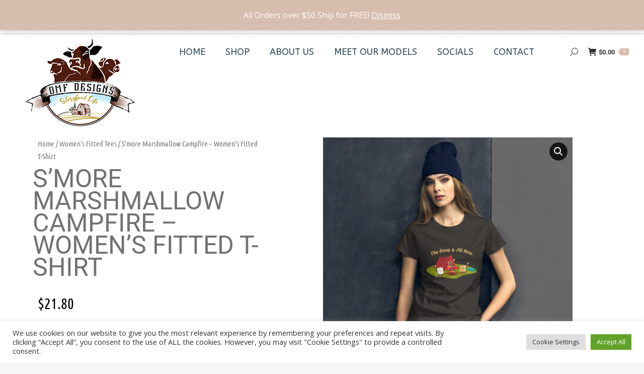

--- FILE ---
content_type: text/html; charset=UTF-8
request_url: https://www.oldmacdonaldsfarm.com/product/smore-marshmallow-campfire-womens-fitted-t-shirt/
body_size: 30527
content:
<!DOCTYPE html>
<!--[if !(IE 6) | !(IE 7) | !(IE 8)  ]><!-->
<html lang="en-US" class="no-js">
<!--<![endif]-->
<head>
	<meta charset="UTF-8" />
		<meta name="viewport" content="width=device-width, initial-scale=1, maximum-scale=1, user-scalable=0">
			<link rel="profile" href="https://gmpg.org/xfn/11" />
	<meta name='robots' content='index, follow, max-image-preview:large, max-snippet:-1, max-video-preview:-1' />

            <script data-no-defer="1" data-ezscrex="false" data-cfasync="false" data-pagespeed-no-defer data-cookieconsent="ignore">
                var ctPublicFunctions = {"_ajax_nonce":"0eb2e93b6b","_rest_nonce":"ddd96e236c","_ajax_url":"\/wp-admin\/admin-ajax.php","_rest_url":"https:\/\/www.oldmacdonaldsfarm.com\/wp-json\/","data__cookies_type":"alternative","data__ajax_type":"rest","data__bot_detector_enabled":"1","data__frontend_data_log_enabled":1,"cookiePrefix":"","wprocket_detected":false,"host_url":"www.oldmacdonaldsfarm.com","text__ee_click_to_select":"Click to select the whole data","text__ee_original_email":"The complete one is","text__ee_got_it":"Got it","text__ee_blocked":"Blocked","text__ee_cannot_connect":"Cannot connect","text__ee_cannot_decode":"Can not decode email. Unknown reason","text__ee_email_decoder":"CleanTalk email decoder","text__ee_wait_for_decoding":"The magic is on the way!","text__ee_decoding_process":"Please wait a few seconds while we decode the contact data."}
            </script>
        
            <script data-no-defer="1" data-ezscrex="false" data-cfasync="false" data-pagespeed-no-defer data-cookieconsent="ignore">
                var ctPublic = {"_ajax_nonce":"0eb2e93b6b","settings__forms__check_internal":"0","settings__forms__check_external":"0","settings__forms__force_protection":0,"settings__forms__search_test":"1","settings__forms__wc_add_to_cart":"0","settings__data__bot_detector_enabled":"1","settings__sfw__anti_crawler":0,"blog_home":"https:\/\/www.oldmacdonaldsfarm.com\/","pixel__setting":"3","pixel__enabled":false,"pixel__url":null,"data__email_check_before_post":"1","data__email_check_exist_post":"0","data__cookies_type":"alternative","data__key_is_ok":true,"data__visible_fields_required":true,"wl_brandname":"Anti-Spam by CleanTalk","wl_brandname_short":"CleanTalk","ct_checkjs_key":947814818,"emailEncoderPassKey":"5477208f7e2402893889c49a6c277ec7","bot_detector_forms_excluded":"W10=","advancedCacheExists":false,"varnishCacheExists":false,"wc_ajax_add_to_cart":true}
            </script>
        <script>window._wca = window._wca || [];</script>

	<!-- This site is optimized with the Yoast SEO plugin v26.8 - https://yoast.com/product/yoast-seo-wordpress/ -->
	<title>S&#039;more Marshmallow Campfire - Women&#039;s Fitted T-Shirt - Old MacDonald&#039;s Farm</title>
	<link rel="canonical" href="https://www.oldmacdonaldsfarm.com/product/smore-marshmallow-campfire-womens-fitted-t-shirt/" />
	<meta property="og:locale" content="en_US" />
	<meta property="og:type" content="article" />
	<meta property="og:title" content="S&#039;more Marshmallow Campfire - Women&#039;s Fitted T-Shirt - Old MacDonald&#039;s Farm" />
	<meta property="og:description" content="Your typical 100% cotton t-shirt (except for heather colors, which contain 10% polyester). Pre-shrunk to make sure your size is maintained throughout several washes, and a classic fit. • 100% jersey knit • Pre-shrunk • Seamless, double-need ⅞” collar • Taped neck and shoulders • Classic fit" />
	<meta property="og:url" content="https://www.oldmacdonaldsfarm.com/product/smore-marshmallow-campfire-womens-fitted-t-shirt/" />
	<meta property="og:site_name" content="Old MacDonald&#039;s Farm" />
	<meta property="article:modified_time" content="2021-02-03T18:27:46+00:00" />
	<meta property="og:image" content="https://www.oldmacdonaldsfarm.com/wp-content/uploads/2020/12/womens-fashion-fit-t-shirt-smoke-5fd7b7157a6b8.jpg" />
	<meta property="og:image:width" content="1000" />
	<meta property="og:image:height" content="1000" />
	<meta property="og:image:type" content="image/jpeg" />
	<meta name="twitter:card" content="summary_large_image" />
	<script type="application/ld+json" class="yoast-schema-graph">{"@context":"https://schema.org","@graph":[{"@type":"WebPage","@id":"https://www.oldmacdonaldsfarm.com/product/smore-marshmallow-campfire-womens-fitted-t-shirt/","url":"https://www.oldmacdonaldsfarm.com/product/smore-marshmallow-campfire-womens-fitted-t-shirt/","name":"S'more Marshmallow Campfire - Women's Fitted T-Shirt - Old MacDonald&#039;s Farm","isPartOf":{"@id":"https://www.oldmacdonaldsfarm.com/#website"},"primaryImageOfPage":{"@id":"https://www.oldmacdonaldsfarm.com/product/smore-marshmallow-campfire-womens-fitted-t-shirt/#primaryimage"},"image":{"@id":"https://www.oldmacdonaldsfarm.com/product/smore-marshmallow-campfire-womens-fitted-t-shirt/#primaryimage"},"thumbnailUrl":"https://www.oldmacdonaldsfarm.com/wp-content/uploads/2020/12/womens-fashion-fit-t-shirt-smoke-5fd7b7157a6b8.jpg","datePublished":"2020-12-14T19:03:35+00:00","dateModified":"2021-02-03T18:27:46+00:00","breadcrumb":{"@id":"https://www.oldmacdonaldsfarm.com/product/smore-marshmallow-campfire-womens-fitted-t-shirt/#breadcrumb"},"inLanguage":"en-US","potentialAction":[{"@type":"ReadAction","target":["https://www.oldmacdonaldsfarm.com/product/smore-marshmallow-campfire-womens-fitted-t-shirt/"]}]},{"@type":"ImageObject","inLanguage":"en-US","@id":"https://www.oldmacdonaldsfarm.com/product/smore-marshmallow-campfire-womens-fitted-t-shirt/#primaryimage","url":"https://www.oldmacdonaldsfarm.com/wp-content/uploads/2020/12/womens-fashion-fit-t-shirt-smoke-5fd7b7157a6b8.jpg","contentUrl":"https://www.oldmacdonaldsfarm.com/wp-content/uploads/2020/12/womens-fashion-fit-t-shirt-smoke-5fd7b7157a6b8.jpg","width":1000,"height":1000},{"@type":"BreadcrumbList","@id":"https://www.oldmacdonaldsfarm.com/product/smore-marshmallow-campfire-womens-fitted-t-shirt/#breadcrumb","itemListElement":[{"@type":"ListItem","position":1,"name":"Home","item":"https://www.oldmacdonaldsfarm.com/"},{"@type":"ListItem","position":2,"name":"Shop","item":"https://www.oldmacdonaldsfarm.com/shop/"},{"@type":"ListItem","position":3,"name":"S&#8217;more Marshmallow Campfire &#8211; Women&#8217;s Fitted T-Shirt"}]},{"@type":"WebSite","@id":"https://www.oldmacdonaldsfarm.com/#website","url":"https://www.oldmacdonaldsfarm.com/","name":"Old MacDonald&#039;s Farm","description":"Storybook Life","publisher":{"@id":"https://www.oldmacdonaldsfarm.com/#organization"},"potentialAction":[{"@type":"SearchAction","target":{"@type":"EntryPoint","urlTemplate":"https://www.oldmacdonaldsfarm.com/?s={search_term_string}"},"query-input":{"@type":"PropertyValueSpecification","valueRequired":true,"valueName":"search_term_string"}}],"inLanguage":"en-US"},{"@type":"Organization","@id":"https://www.oldmacdonaldsfarm.com/#organization","name":"Old MacDonald&#039;s Farm","url":"https://www.oldmacdonaldsfarm.com/","logo":{"@type":"ImageObject","inLanguage":"en-US","@id":"https://www.oldmacdonaldsfarm.com/#/schema/logo/image/","url":"https://www.oldmacdonaldsfarm.com/wp-content/uploads/2020/12/175.png","contentUrl":"https://www.oldmacdonaldsfarm.com/wp-content/uploads/2020/12/175.png","width":219,"height":175,"caption":"Old MacDonald&#039;s Farm"},"image":{"@id":"https://www.oldmacdonaldsfarm.com/#/schema/logo/image/"}}]}</script>
	<!-- / Yoast SEO plugin. -->


<script type='application/javascript'  id='pys-version-script'>console.log('PixelYourSite Free version 11.1.5.2');</script>
<link rel='dns-prefetch' href='//fd.cleantalk.org' />
<link rel='dns-prefetch' href='//stats.wp.com' />
<link rel='dns-prefetch' href='//fonts.googleapis.com' />
<link rel="alternate" type="application/rss+xml" title="Old MacDonald&#039;s Farm &raquo; Feed" href="https://www.oldmacdonaldsfarm.com/feed/" />
<script type='text/javascript' id='pinterest-version-script'>console.log('PixelYourSite Pinterest version 5.4.0');</script>
<link rel="alternate" title="oEmbed (JSON)" type="application/json+oembed" href="https://www.oldmacdonaldsfarm.com/wp-json/oembed/1.0/embed?url=https%3A%2F%2Fwww.oldmacdonaldsfarm.com%2Fproduct%2Fsmore-marshmallow-campfire-womens-fitted-t-shirt%2F" />
<link rel="alternate" title="oEmbed (XML)" type="text/xml+oembed" href="https://www.oldmacdonaldsfarm.com/wp-json/oembed/1.0/embed?url=https%3A%2F%2Fwww.oldmacdonaldsfarm.com%2Fproduct%2Fsmore-marshmallow-campfire-womens-fitted-t-shirt%2F&#038;format=xml" />
		<!-- This site uses the Google Analytics by MonsterInsights plugin v9.11.1 - Using Analytics tracking - https://www.monsterinsights.com/ -->
		<!-- Note: MonsterInsights is not currently configured on this site. The site owner needs to authenticate with Google Analytics in the MonsterInsights settings panel. -->
					<!-- No tracking code set -->
				<!-- / Google Analytics by MonsterInsights -->
		<style id='wp-img-auto-sizes-contain-inline-css'>
img:is([sizes=auto i],[sizes^="auto," i]){contain-intrinsic-size:3000px 1500px}
/*# sourceURL=wp-img-auto-sizes-contain-inline-css */
</style>
<link rel='stylesheet' id='wp-customer-reviews-3-frontend-css' href='https://www.oldmacdonaldsfarm.com/wp-content/plugins/wp-customer-reviews/css/wp-customer-reviews.css?ver=3.7.7' media='all' />
<link rel='stylesheet' id='layerslider-css' href='https://www.oldmacdonaldsfarm.com/wp-content/plugins/LayerSlider/assets/static/layerslider/css/layerslider.css?ver=7.10.1' media='all' />
<style id='wp-emoji-styles-inline-css'>

	img.wp-smiley, img.emoji {
		display: inline !important;
		border: none !important;
		box-shadow: none !important;
		height: 1em !important;
		width: 1em !important;
		margin: 0 0.07em !important;
		vertical-align: -0.1em !important;
		background: none !important;
		padding: 0 !important;
	}
/*# sourceURL=wp-emoji-styles-inline-css */
</style>
<link rel='stylesheet' id='wp-block-library-css' href='https://www.oldmacdonaldsfarm.com/wp-includes/css/dist/block-library/style.min.css?ver=6.9' media='all' />
<style id='wp-block-library-theme-inline-css'>
.wp-block-audio :where(figcaption){color:#555;font-size:13px;text-align:center}.is-dark-theme .wp-block-audio :where(figcaption){color:#ffffffa6}.wp-block-audio{margin:0 0 1em}.wp-block-code{border:1px solid #ccc;border-radius:4px;font-family:Menlo,Consolas,monaco,monospace;padding:.8em 1em}.wp-block-embed :where(figcaption){color:#555;font-size:13px;text-align:center}.is-dark-theme .wp-block-embed :where(figcaption){color:#ffffffa6}.wp-block-embed{margin:0 0 1em}.blocks-gallery-caption{color:#555;font-size:13px;text-align:center}.is-dark-theme .blocks-gallery-caption{color:#ffffffa6}:root :where(.wp-block-image figcaption){color:#555;font-size:13px;text-align:center}.is-dark-theme :root :where(.wp-block-image figcaption){color:#ffffffa6}.wp-block-image{margin:0 0 1em}.wp-block-pullquote{border-bottom:4px solid;border-top:4px solid;color:currentColor;margin-bottom:1.75em}.wp-block-pullquote :where(cite),.wp-block-pullquote :where(footer),.wp-block-pullquote__citation{color:currentColor;font-size:.8125em;font-style:normal;text-transform:uppercase}.wp-block-quote{border-left:.25em solid;margin:0 0 1.75em;padding-left:1em}.wp-block-quote cite,.wp-block-quote footer{color:currentColor;font-size:.8125em;font-style:normal;position:relative}.wp-block-quote:where(.has-text-align-right){border-left:none;border-right:.25em solid;padding-left:0;padding-right:1em}.wp-block-quote:where(.has-text-align-center){border:none;padding-left:0}.wp-block-quote.is-large,.wp-block-quote.is-style-large,.wp-block-quote:where(.is-style-plain){border:none}.wp-block-search .wp-block-search__label{font-weight:700}.wp-block-search__button{border:1px solid #ccc;padding:.375em .625em}:where(.wp-block-group.has-background){padding:1.25em 2.375em}.wp-block-separator.has-css-opacity{opacity:.4}.wp-block-separator{border:none;border-bottom:2px solid;margin-left:auto;margin-right:auto}.wp-block-separator.has-alpha-channel-opacity{opacity:1}.wp-block-separator:not(.is-style-wide):not(.is-style-dots){width:100px}.wp-block-separator.has-background:not(.is-style-dots){border-bottom:none;height:1px}.wp-block-separator.has-background:not(.is-style-wide):not(.is-style-dots){height:2px}.wp-block-table{margin:0 0 1em}.wp-block-table td,.wp-block-table th{word-break:normal}.wp-block-table :where(figcaption){color:#555;font-size:13px;text-align:center}.is-dark-theme .wp-block-table :where(figcaption){color:#ffffffa6}.wp-block-video :where(figcaption){color:#555;font-size:13px;text-align:center}.is-dark-theme .wp-block-video :where(figcaption){color:#ffffffa6}.wp-block-video{margin:0 0 1em}:root :where(.wp-block-template-part.has-background){margin-bottom:0;margin-top:0;padding:1.25em 2.375em}
/*# sourceURL=/wp-includes/css/dist/block-library/theme.min.css */
</style>
<style id='classic-theme-styles-inline-css'>
/*! This file is auto-generated */
.wp-block-button__link{color:#fff;background-color:#32373c;border-radius:9999px;box-shadow:none;text-decoration:none;padding:calc(.667em + 2px) calc(1.333em + 2px);font-size:1.125em}.wp-block-file__button{background:#32373c;color:#fff;text-decoration:none}
/*# sourceURL=/wp-includes/css/classic-themes.min.css */
</style>
<link rel='stylesheet' id='mediaelement-css' href='https://www.oldmacdonaldsfarm.com/wp-includes/js/mediaelement/mediaelementplayer-legacy.min.css?ver=4.2.17' media='all' />
<link rel='stylesheet' id='wp-mediaelement-css' href='https://www.oldmacdonaldsfarm.com/wp-includes/js/mediaelement/wp-mediaelement.min.css?ver=6.9' media='all' />
<style id='jetpack-sharing-buttons-style-inline-css'>
.jetpack-sharing-buttons__services-list{display:flex;flex-direction:row;flex-wrap:wrap;gap:0;list-style-type:none;margin:5px;padding:0}.jetpack-sharing-buttons__services-list.has-small-icon-size{font-size:12px}.jetpack-sharing-buttons__services-list.has-normal-icon-size{font-size:16px}.jetpack-sharing-buttons__services-list.has-large-icon-size{font-size:24px}.jetpack-sharing-buttons__services-list.has-huge-icon-size{font-size:36px}@media print{.jetpack-sharing-buttons__services-list{display:none!important}}.editor-styles-wrapper .wp-block-jetpack-sharing-buttons{gap:0;padding-inline-start:0}ul.jetpack-sharing-buttons__services-list.has-background{padding:1.25em 2.375em}
/*# sourceURL=https://www.oldmacdonaldsfarm.com/wp-content/plugins/jetpack/_inc/blocks/sharing-buttons/view.css */
</style>
<style id='global-styles-inline-css'>
:root{--wp--preset--aspect-ratio--square: 1;--wp--preset--aspect-ratio--4-3: 4/3;--wp--preset--aspect-ratio--3-4: 3/4;--wp--preset--aspect-ratio--3-2: 3/2;--wp--preset--aspect-ratio--2-3: 2/3;--wp--preset--aspect-ratio--16-9: 16/9;--wp--preset--aspect-ratio--9-16: 9/16;--wp--preset--color--black: #000000;--wp--preset--color--cyan-bluish-gray: #abb8c3;--wp--preset--color--white: #FFF;--wp--preset--color--pale-pink: #f78da7;--wp--preset--color--vivid-red: #cf2e2e;--wp--preset--color--luminous-vivid-orange: #ff6900;--wp--preset--color--luminous-vivid-amber: #fcb900;--wp--preset--color--light-green-cyan: #7bdcb5;--wp--preset--color--vivid-green-cyan: #00d084;--wp--preset--color--pale-cyan-blue: #8ed1fc;--wp--preset--color--vivid-cyan-blue: #0693e3;--wp--preset--color--vivid-purple: #9b51e0;--wp--preset--color--accent: #d7bdae;--wp--preset--color--dark-gray: #111;--wp--preset--color--light-gray: #767676;--wp--preset--gradient--vivid-cyan-blue-to-vivid-purple: linear-gradient(135deg,rgb(6,147,227) 0%,rgb(155,81,224) 100%);--wp--preset--gradient--light-green-cyan-to-vivid-green-cyan: linear-gradient(135deg,rgb(122,220,180) 0%,rgb(0,208,130) 100%);--wp--preset--gradient--luminous-vivid-amber-to-luminous-vivid-orange: linear-gradient(135deg,rgb(252,185,0) 0%,rgb(255,105,0) 100%);--wp--preset--gradient--luminous-vivid-orange-to-vivid-red: linear-gradient(135deg,rgb(255,105,0) 0%,rgb(207,46,46) 100%);--wp--preset--gradient--very-light-gray-to-cyan-bluish-gray: linear-gradient(135deg,rgb(238,238,238) 0%,rgb(169,184,195) 100%);--wp--preset--gradient--cool-to-warm-spectrum: linear-gradient(135deg,rgb(74,234,220) 0%,rgb(151,120,209) 20%,rgb(207,42,186) 40%,rgb(238,44,130) 60%,rgb(251,105,98) 80%,rgb(254,248,76) 100%);--wp--preset--gradient--blush-light-purple: linear-gradient(135deg,rgb(255,206,236) 0%,rgb(152,150,240) 100%);--wp--preset--gradient--blush-bordeaux: linear-gradient(135deg,rgb(254,205,165) 0%,rgb(254,45,45) 50%,rgb(107,0,62) 100%);--wp--preset--gradient--luminous-dusk: linear-gradient(135deg,rgb(255,203,112) 0%,rgb(199,81,192) 50%,rgb(65,88,208) 100%);--wp--preset--gradient--pale-ocean: linear-gradient(135deg,rgb(255,245,203) 0%,rgb(182,227,212) 50%,rgb(51,167,181) 100%);--wp--preset--gradient--electric-grass: linear-gradient(135deg,rgb(202,248,128) 0%,rgb(113,206,126) 100%);--wp--preset--gradient--midnight: linear-gradient(135deg,rgb(2,3,129) 0%,rgb(40,116,252) 100%);--wp--preset--font-size--small: 13px;--wp--preset--font-size--medium: 20px;--wp--preset--font-size--large: 36px;--wp--preset--font-size--x-large: 42px;--wp--preset--spacing--20: 0.44rem;--wp--preset--spacing--30: 0.67rem;--wp--preset--spacing--40: 1rem;--wp--preset--spacing--50: 1.5rem;--wp--preset--spacing--60: 2.25rem;--wp--preset--spacing--70: 3.38rem;--wp--preset--spacing--80: 5.06rem;--wp--preset--shadow--natural: 6px 6px 9px rgba(0, 0, 0, 0.2);--wp--preset--shadow--deep: 12px 12px 50px rgba(0, 0, 0, 0.4);--wp--preset--shadow--sharp: 6px 6px 0px rgba(0, 0, 0, 0.2);--wp--preset--shadow--outlined: 6px 6px 0px -3px rgb(255, 255, 255), 6px 6px rgb(0, 0, 0);--wp--preset--shadow--crisp: 6px 6px 0px rgb(0, 0, 0);}:where(.is-layout-flex){gap: 0.5em;}:where(.is-layout-grid){gap: 0.5em;}body .is-layout-flex{display: flex;}.is-layout-flex{flex-wrap: wrap;align-items: center;}.is-layout-flex > :is(*, div){margin: 0;}body .is-layout-grid{display: grid;}.is-layout-grid > :is(*, div){margin: 0;}:where(.wp-block-columns.is-layout-flex){gap: 2em;}:where(.wp-block-columns.is-layout-grid){gap: 2em;}:where(.wp-block-post-template.is-layout-flex){gap: 1.25em;}:where(.wp-block-post-template.is-layout-grid){gap: 1.25em;}.has-black-color{color: var(--wp--preset--color--black) !important;}.has-cyan-bluish-gray-color{color: var(--wp--preset--color--cyan-bluish-gray) !important;}.has-white-color{color: var(--wp--preset--color--white) !important;}.has-pale-pink-color{color: var(--wp--preset--color--pale-pink) !important;}.has-vivid-red-color{color: var(--wp--preset--color--vivid-red) !important;}.has-luminous-vivid-orange-color{color: var(--wp--preset--color--luminous-vivid-orange) !important;}.has-luminous-vivid-amber-color{color: var(--wp--preset--color--luminous-vivid-amber) !important;}.has-light-green-cyan-color{color: var(--wp--preset--color--light-green-cyan) !important;}.has-vivid-green-cyan-color{color: var(--wp--preset--color--vivid-green-cyan) !important;}.has-pale-cyan-blue-color{color: var(--wp--preset--color--pale-cyan-blue) !important;}.has-vivid-cyan-blue-color{color: var(--wp--preset--color--vivid-cyan-blue) !important;}.has-vivid-purple-color{color: var(--wp--preset--color--vivid-purple) !important;}.has-black-background-color{background-color: var(--wp--preset--color--black) !important;}.has-cyan-bluish-gray-background-color{background-color: var(--wp--preset--color--cyan-bluish-gray) !important;}.has-white-background-color{background-color: var(--wp--preset--color--white) !important;}.has-pale-pink-background-color{background-color: var(--wp--preset--color--pale-pink) !important;}.has-vivid-red-background-color{background-color: var(--wp--preset--color--vivid-red) !important;}.has-luminous-vivid-orange-background-color{background-color: var(--wp--preset--color--luminous-vivid-orange) !important;}.has-luminous-vivid-amber-background-color{background-color: var(--wp--preset--color--luminous-vivid-amber) !important;}.has-light-green-cyan-background-color{background-color: var(--wp--preset--color--light-green-cyan) !important;}.has-vivid-green-cyan-background-color{background-color: var(--wp--preset--color--vivid-green-cyan) !important;}.has-pale-cyan-blue-background-color{background-color: var(--wp--preset--color--pale-cyan-blue) !important;}.has-vivid-cyan-blue-background-color{background-color: var(--wp--preset--color--vivid-cyan-blue) !important;}.has-vivid-purple-background-color{background-color: var(--wp--preset--color--vivid-purple) !important;}.has-black-border-color{border-color: var(--wp--preset--color--black) !important;}.has-cyan-bluish-gray-border-color{border-color: var(--wp--preset--color--cyan-bluish-gray) !important;}.has-white-border-color{border-color: var(--wp--preset--color--white) !important;}.has-pale-pink-border-color{border-color: var(--wp--preset--color--pale-pink) !important;}.has-vivid-red-border-color{border-color: var(--wp--preset--color--vivid-red) !important;}.has-luminous-vivid-orange-border-color{border-color: var(--wp--preset--color--luminous-vivid-orange) !important;}.has-luminous-vivid-amber-border-color{border-color: var(--wp--preset--color--luminous-vivid-amber) !important;}.has-light-green-cyan-border-color{border-color: var(--wp--preset--color--light-green-cyan) !important;}.has-vivid-green-cyan-border-color{border-color: var(--wp--preset--color--vivid-green-cyan) !important;}.has-pale-cyan-blue-border-color{border-color: var(--wp--preset--color--pale-cyan-blue) !important;}.has-vivid-cyan-blue-border-color{border-color: var(--wp--preset--color--vivid-cyan-blue) !important;}.has-vivid-purple-border-color{border-color: var(--wp--preset--color--vivid-purple) !important;}.has-vivid-cyan-blue-to-vivid-purple-gradient-background{background: var(--wp--preset--gradient--vivid-cyan-blue-to-vivid-purple) !important;}.has-light-green-cyan-to-vivid-green-cyan-gradient-background{background: var(--wp--preset--gradient--light-green-cyan-to-vivid-green-cyan) !important;}.has-luminous-vivid-amber-to-luminous-vivid-orange-gradient-background{background: var(--wp--preset--gradient--luminous-vivid-amber-to-luminous-vivid-orange) !important;}.has-luminous-vivid-orange-to-vivid-red-gradient-background{background: var(--wp--preset--gradient--luminous-vivid-orange-to-vivid-red) !important;}.has-very-light-gray-to-cyan-bluish-gray-gradient-background{background: var(--wp--preset--gradient--very-light-gray-to-cyan-bluish-gray) !important;}.has-cool-to-warm-spectrum-gradient-background{background: var(--wp--preset--gradient--cool-to-warm-spectrum) !important;}.has-blush-light-purple-gradient-background{background: var(--wp--preset--gradient--blush-light-purple) !important;}.has-blush-bordeaux-gradient-background{background: var(--wp--preset--gradient--blush-bordeaux) !important;}.has-luminous-dusk-gradient-background{background: var(--wp--preset--gradient--luminous-dusk) !important;}.has-pale-ocean-gradient-background{background: var(--wp--preset--gradient--pale-ocean) !important;}.has-electric-grass-gradient-background{background: var(--wp--preset--gradient--electric-grass) !important;}.has-midnight-gradient-background{background: var(--wp--preset--gradient--midnight) !important;}.has-small-font-size{font-size: var(--wp--preset--font-size--small) !important;}.has-medium-font-size{font-size: var(--wp--preset--font-size--medium) !important;}.has-large-font-size{font-size: var(--wp--preset--font-size--large) !important;}.has-x-large-font-size{font-size: var(--wp--preset--font-size--x-large) !important;}
:where(.wp-block-post-template.is-layout-flex){gap: 1.25em;}:where(.wp-block-post-template.is-layout-grid){gap: 1.25em;}
:where(.wp-block-term-template.is-layout-flex){gap: 1.25em;}:where(.wp-block-term-template.is-layout-grid){gap: 1.25em;}
:where(.wp-block-columns.is-layout-flex){gap: 2em;}:where(.wp-block-columns.is-layout-grid){gap: 2em;}
:root :where(.wp-block-pullquote){font-size: 1.5em;line-height: 1.6;}
/*# sourceURL=global-styles-inline-css */
</style>
<link rel='stylesheet' id='cleantalk-public-css-css' href='https://www.oldmacdonaldsfarm.com/wp-content/plugins/cleantalk-spam-protect/css/cleantalk-public.min.css?ver=6.70.1_1766650553' media='all' />
<link rel='stylesheet' id='cleantalk-email-decoder-css-css' href='https://www.oldmacdonaldsfarm.com/wp-content/plugins/cleantalk-spam-protect/css/cleantalk-email-decoder.min.css?ver=6.70.1_1766650553' media='all' />
<link rel='stylesheet' id='contact-form-7-css' href='https://www.oldmacdonaldsfarm.com/wp-content/plugins/contact-form-7/includes/css/styles.css?ver=6.1.4' media='all' />
<link rel='stylesheet' id='cookie-law-info-css' href='https://www.oldmacdonaldsfarm.com/wp-content/plugins/cookie-law-info/legacy/public/css/cookie-law-info-public.css?ver=3.3.9.1' media='all' />
<link rel='stylesheet' id='cookie-law-info-gdpr-css' href='https://www.oldmacdonaldsfarm.com/wp-content/plugins/cookie-law-info/legacy/public/css/cookie-law-info-gdpr.css?ver=3.3.9.1' media='all' />
<link rel='stylesheet' id='woof-css' href='https://www.oldmacdonaldsfarm.com/wp-content/plugins/woocommerce-products-filter/css/front.css?ver=1.3.7.4' media='all' />
<style id='woof-inline-css'>

.woof_products_top_panel li span, .woof_products_top_panel2 li span{background: url(https://www.oldmacdonaldsfarm.com/wp-content/plugins/woocommerce-products-filter/img/delete.png);background-size: 14px 14px;background-repeat: no-repeat;background-position: right;}
.woof_edit_view{
                    display: none;
                }
/*# sourceURL=woof-inline-css */
</style>
<link rel='stylesheet' id='chosen-drop-down-css' href='https://www.oldmacdonaldsfarm.com/wp-content/plugins/woocommerce-products-filter/js/chosen/chosen.min.css?ver=1.3.7.4' media='all' />
<link rel='stylesheet' id='woof_by_author_html_items-css' href='https://www.oldmacdonaldsfarm.com/wp-content/plugins/woocommerce-products-filter/ext/by_author/css/by_author.css?ver=1.3.7.4' media='all' />
<link rel='stylesheet' id='woof_by_instock_html_items-css' href='https://www.oldmacdonaldsfarm.com/wp-content/plugins/woocommerce-products-filter/ext/by_instock/css/by_instock.css?ver=1.3.7.4' media='all' />
<link rel='stylesheet' id='woof_by_onsales_html_items-css' href='https://www.oldmacdonaldsfarm.com/wp-content/plugins/woocommerce-products-filter/ext/by_onsales/css/by_onsales.css?ver=1.3.7.4' media='all' />
<link rel='stylesheet' id='woof_by_text_html_items-css' href='https://www.oldmacdonaldsfarm.com/wp-content/plugins/woocommerce-products-filter/ext/by_text/assets/css/front.css?ver=1.3.7.4' media='all' />
<link rel='stylesheet' id='woof_label_html_items-css' href='https://www.oldmacdonaldsfarm.com/wp-content/plugins/woocommerce-products-filter/ext/label/css/html_types/label.css?ver=1.3.7.4' media='all' />
<link rel='stylesheet' id='woof_select_radio_check_html_items-css' href='https://www.oldmacdonaldsfarm.com/wp-content/plugins/woocommerce-products-filter/ext/select_radio_check/css/html_types/select_radio_check.css?ver=1.3.7.4' media='all' />
<link rel='stylesheet' id='woof_sd_html_items_checkbox-css' href='https://www.oldmacdonaldsfarm.com/wp-content/plugins/woocommerce-products-filter/ext/smart_designer/css/elements/checkbox.css?ver=1.3.7.4' media='all' />
<link rel='stylesheet' id='woof_sd_html_items_radio-css' href='https://www.oldmacdonaldsfarm.com/wp-content/plugins/woocommerce-products-filter/ext/smart_designer/css/elements/radio.css?ver=1.3.7.4' media='all' />
<link rel='stylesheet' id='woof_sd_html_items_switcher-css' href='https://www.oldmacdonaldsfarm.com/wp-content/plugins/woocommerce-products-filter/ext/smart_designer/css/elements/switcher.css?ver=1.3.7.4' media='all' />
<link rel='stylesheet' id='woof_sd_html_items_color-css' href='https://www.oldmacdonaldsfarm.com/wp-content/plugins/woocommerce-products-filter/ext/smart_designer/css/elements/color.css?ver=1.3.7.4' media='all' />
<link rel='stylesheet' id='woof_sd_html_items_tooltip-css' href='https://www.oldmacdonaldsfarm.com/wp-content/plugins/woocommerce-products-filter/ext/smart_designer/css/tooltip.css?ver=1.3.7.4' media='all' />
<link rel='stylesheet' id='woof_sd_html_items_front-css' href='https://www.oldmacdonaldsfarm.com/wp-content/plugins/woocommerce-products-filter/ext/smart_designer/css/front.css?ver=1.3.7.4' media='all' />
<link rel='stylesheet' id='woof-switcher23-css' href='https://www.oldmacdonaldsfarm.com/wp-content/plugins/woocommerce-products-filter/css/switcher.css?ver=1.3.7.4' media='all' />
<link rel='stylesheet' id='photoswipe-css' href='https://www.oldmacdonaldsfarm.com/wp-content/plugins/woocommerce/assets/css/photoswipe/photoswipe.min.css?ver=10.4.3' media='all' />
<link rel='stylesheet' id='photoswipe-default-skin-css' href='https://www.oldmacdonaldsfarm.com/wp-content/plugins/woocommerce/assets/css/photoswipe/default-skin/default-skin.min.css?ver=10.4.3' media='all' />
<style id='woocommerce-inline-inline-css'>
.woocommerce form .form-row .required { visibility: visible; }
/*# sourceURL=woocommerce-inline-inline-css */
</style>
<link rel='stylesheet' id='dgwt-wcas-style-css' href='https://www.oldmacdonaldsfarm.com/wp-content/plugins/ajax-search-for-woocommerce/assets/css/style.min.css?ver=1.32.2' media='all' />
<link rel='stylesheet' id='the7-font-css' href='https://www.oldmacdonaldsfarm.com/wp-content/themes/dt-the7/fonts/icomoon-the7-font/icomoon-the7-font.min.css?ver=12.5.0' media='all' />
<link rel='stylesheet' id='the7-Defaults-css' href='https://www.oldmacdonaldsfarm.com/wp-content/uploads/smile_fonts/Defaults/Defaults.css?ver=6.9' media='all' />
<link rel='stylesheet' id='elementor-frontend-css' href='https://www.oldmacdonaldsfarm.com/wp-content/plugins/elementor/assets/css/frontend.min.css?ver=3.34.2' media='all' />
<link rel='stylesheet' id='widget-heading-css' href='https://www.oldmacdonaldsfarm.com/wp-content/plugins/elementor/assets/css/widget-heading.min.css?ver=3.34.2' media='all' />
<link rel='stylesheet' id='widget-woocommerce-product-price-css' href='https://www.oldmacdonaldsfarm.com/wp-content/plugins/elementor-pro/assets/css/widget-woocommerce-product-price.min.css?ver=3.34.1' media='all' />
<link rel='stylesheet' id='widget-woocommerce-product-data-tabs-css' href='https://www.oldmacdonaldsfarm.com/wp-content/plugins/elementor-pro/assets/css/widget-woocommerce-product-data-tabs.min.css?ver=3.34.1' media='all' />
<link rel='stylesheet' id='widget-woocommerce-product-images-css' href='https://www.oldmacdonaldsfarm.com/wp-content/plugins/elementor-pro/assets/css/widget-woocommerce-product-images.min.css?ver=3.34.1' media='all' />
<link rel='stylesheet' id='widget-share-buttons-css' href='https://www.oldmacdonaldsfarm.com/wp-content/plugins/elementor-pro/assets/css/widget-share-buttons.min.css?ver=3.34.1' media='all' />
<link rel='stylesheet' id='e-apple-webkit-css' href='https://www.oldmacdonaldsfarm.com/wp-content/plugins/elementor/assets/css/conditionals/apple-webkit.min.css?ver=3.34.2' media='all' />
<link rel='stylesheet' id='elementor-icons-shared-0-css' href='https://www.oldmacdonaldsfarm.com/wp-content/plugins/elementor/assets/lib/font-awesome/css/fontawesome.min.css?ver=5.15.3' media='all' />
<link rel='stylesheet' id='elementor-icons-fa-solid-css' href='https://www.oldmacdonaldsfarm.com/wp-content/plugins/elementor/assets/lib/font-awesome/css/solid.min.css?ver=5.15.3' media='all' />
<link rel='stylesheet' id='elementor-icons-fa-brands-css' href='https://www.oldmacdonaldsfarm.com/wp-content/plugins/elementor/assets/lib/font-awesome/css/brands.min.css?ver=5.15.3' media='all' />
<link rel='stylesheet' id='widget-woocommerce-products-css' href='https://www.oldmacdonaldsfarm.com/wp-content/plugins/elementor-pro/assets/css/widget-woocommerce-products.min.css?ver=3.34.1' media='all' />
<link rel='stylesheet' id='elementor-icons-css' href='https://www.oldmacdonaldsfarm.com/wp-content/plugins/elementor/assets/lib/eicons/css/elementor-icons.min.css?ver=5.46.0' media='all' />
<link rel='stylesheet' id='elementor-post-5076-css' href='https://www.oldmacdonaldsfarm.com/wp-content/uploads/elementor/css/post-5076.css?ver=1769075207' media='all' />
<link rel='stylesheet' id='elementor-post-5081-css' href='https://www.oldmacdonaldsfarm.com/wp-content/uploads/elementor/css/post-5081.css?ver=1769075326' media='all' />
<link rel='stylesheet' id='dt-web-fonts-css' href='https://fonts.googleapis.com/css?family=Poppins:400,600,700,boldnormal%7CRoboto:400,600,700%7COpen+Sans:400,600,700%7CABeeZee:400,500normal,600,700' media='all' />
<link rel='stylesheet' id='dt-main-css' href='https://www.oldmacdonaldsfarm.com/wp-content/themes/dt-the7/css/main.min.css?ver=12.5.0' media='all' />
<style id='dt-main-inline-css'>
body #load {
  display: block;
  height: 100%;
  overflow: hidden;
  position: fixed;
  width: 100%;
  z-index: 9901;
  opacity: 1;
  visibility: visible;
  transition: all .35s ease-out;
}
.load-wrap {
  width: 100%;
  height: 100%;
  background-position: center center;
  background-repeat: no-repeat;
  text-align: center;
  display: -ms-flexbox;
  display: -ms-flex;
  display: flex;
  -ms-align-items: center;
  -ms-flex-align: center;
  align-items: center;
  -ms-flex-flow: column wrap;
  flex-flow: column wrap;
  -ms-flex-pack: center;
  -ms-justify-content: center;
  justify-content: center;
}
.load-wrap > svg {
  position: absolute;
  top: 50%;
  left: 50%;
  transform: translate(-50%,-50%);
}
#load {
  background: var(--the7-elementor-beautiful-loading-bg,#ffffff);
  --the7-beautiful-spinner-color2: var(--the7-beautiful-spinner-color,rgba(51,51,51,0.25));
}

/*# sourceURL=dt-main-inline-css */
</style>
<link rel='stylesheet' id='the7-custom-scrollbar-css' href='https://www.oldmacdonaldsfarm.com/wp-content/themes/dt-the7/lib/custom-scrollbar/custom-scrollbar.min.css?ver=12.5.0' media='all' />
<link rel='stylesheet' id='the7-wpbakery-css' href='https://www.oldmacdonaldsfarm.com/wp-content/themes/dt-the7/css/wpbakery.min.css?ver=12.5.0' media='all' />
<link rel='stylesheet' id='the7-core-css' href='https://www.oldmacdonaldsfarm.com/wp-content/plugins/dt-the7-core/assets/css/post-type.min.css?ver=2.7.12' media='all' />
<link rel='stylesheet' id='the7-css-vars-css' href='https://www.oldmacdonaldsfarm.com/wp-content/uploads/the7-css/css-vars.css?ver=2a3e21320c4a' media='all' />
<link rel='stylesheet' id='dt-custom-css' href='https://www.oldmacdonaldsfarm.com/wp-content/uploads/the7-css/custom.css?ver=2a3e21320c4a' media='all' />
<link rel='stylesheet' id='wc-dt-custom-css' href='https://www.oldmacdonaldsfarm.com/wp-content/uploads/the7-css/compatibility/wc-dt-custom.css?ver=2a3e21320c4a' media='all' />
<link rel='stylesheet' id='dt-media-css' href='https://www.oldmacdonaldsfarm.com/wp-content/uploads/the7-css/media.css?ver=2a3e21320c4a' media='all' />
<link rel='stylesheet' id='the7-mega-menu-css' href='https://www.oldmacdonaldsfarm.com/wp-content/uploads/the7-css/mega-menu.css?ver=2a3e21320c4a' media='all' />
<link rel='stylesheet' id='the7-elements-albums-portfolio-css' href='https://www.oldmacdonaldsfarm.com/wp-content/uploads/the7-css/the7-elements-albums-portfolio.css?ver=2a3e21320c4a' media='all' />
<link rel='stylesheet' id='the7-elements-css' href='https://www.oldmacdonaldsfarm.com/wp-content/uploads/the7-css/post-type-dynamic.css?ver=2a3e21320c4a' media='all' />
<link rel='stylesheet' id='style-css' href='https://www.oldmacdonaldsfarm.com/wp-content/themes/dt-the7/style.css?ver=12.5.0' media='all' />
<link rel='stylesheet' id='the7-elementor-global-css' href='https://www.oldmacdonaldsfarm.com/wp-content/themes/dt-the7/css/compatibility/elementor/elementor-global.min.css?ver=12.5.0' media='all' />
<link rel='stylesheet' id='elementor-gf-local-roboto-css' href='https://www.oldmacdonaldsfarm.com/wp-content/uploads/elementor/google-fonts/css/roboto.css?ver=1742460187' media='all' />
<link rel='stylesheet' id='elementor-gf-local-robotoslab-css' href='https://www.oldmacdonaldsfarm.com/wp-content/uploads/elementor/google-fonts/css/robotoslab.css?ver=1742460188' media='all' />
<link rel='stylesheet' id='elementor-gf-local-ubuntucondensed-css' href='https://www.oldmacdonaldsfarm.com/wp-content/uploads/elementor/google-fonts/css/ubuntucondensed.css?ver=1742461012' media='all' />
<link rel='stylesheet' id='elementor-gf-local-lato-css' href='https://www.oldmacdonaldsfarm.com/wp-content/uploads/elementor/google-fonts/css/lato.css?ver=1742461013' media='all' />
<link rel='stylesheet' id='elementor-gf-local-abel-css' href='https://www.oldmacdonaldsfarm.com/wp-content/uploads/elementor/google-fonts/css/abel.css?ver=1742461013' media='all' />
<script src="https://www.oldmacdonaldsfarm.com/wp-includes/js/jquery/jquery.min.js?ver=3.7.1" id="jquery-core-js"></script>
<script src="https://www.oldmacdonaldsfarm.com/wp-includes/js/jquery/jquery-migrate.min.js?ver=3.4.1" id="jquery-migrate-js"></script>
<script src="https://www.oldmacdonaldsfarm.com/wp-content/plugins/wp-customer-reviews/js/wp-customer-reviews.js?ver=3.7.7" id="wp-customer-reviews-3-frontend-js"></script>
<script id="layerslider-utils-js-extra">
var LS_Meta = {"v":"7.10.1","fixGSAP":"1"};
//# sourceURL=layerslider-utils-js-extra
</script>
<script src="https://www.oldmacdonaldsfarm.com/wp-content/plugins/LayerSlider/assets/static/layerslider/js/layerslider.utils.js?ver=7.10.1" id="layerslider-utils-js"></script>
<script src="https://www.oldmacdonaldsfarm.com/wp-content/plugins/LayerSlider/assets/static/layerslider/js/layerslider.kreaturamedia.jquery.js?ver=7.10.1" id="layerslider-js"></script>
<script src="https://www.oldmacdonaldsfarm.com/wp-content/plugins/LayerSlider/assets/static/layerslider/js/layerslider.transitions.js?ver=7.10.1" id="layerslider-transitions-js"></script>
<script id="woof-husky-js-extra">
var woof_husky_txt = {"ajax_url":"https://www.oldmacdonaldsfarm.com/wp-admin/admin-ajax.php","plugin_uri":"https://www.oldmacdonaldsfarm.com/wp-content/plugins/woocommerce-products-filter/ext/by_text/","loader":"https://www.oldmacdonaldsfarm.com/wp-content/plugins/woocommerce-products-filter/ext/by_text/assets/img/ajax-loader.gif","not_found":"Nothing found!","prev":"Prev","next":"Next","site_link":"https://www.oldmacdonaldsfarm.com","default_data":{"placeholder":"","behavior":"title","search_by_full_word":0,"autocomplete":1,"how_to_open_links":0,"taxonomy_compatibility":0,"sku_compatibility":0,"custom_fields":"","search_desc_variant":0,"view_text_length":10,"min_symbols":3,"max_posts":10,"image":"","notes_for_customer":"","template":"default","max_open_height":300,"page":0}};
//# sourceURL=woof-husky-js-extra
</script>
<script src="https://www.oldmacdonaldsfarm.com/wp-content/plugins/woocommerce-products-filter/ext/by_text/assets/js/husky.js?ver=1.3.7.4" id="woof-husky-js"></script>
<script src="https://www.oldmacdonaldsfarm.com/wp-content/plugins/cleantalk-spam-protect/js/apbct-public-bundle.min.js?ver=6.70.1_1766650553" id="apbct-public-bundle.min-js-js"></script>
<script src="https://fd.cleantalk.org/ct-bot-detector-wrapper.js?ver=6.70.1" id="ct_bot_detector-js" defer data-wp-strategy="defer"></script>
<script id="cookie-law-info-js-extra">
var Cli_Data = {"nn_cookie_ids":[],"cookielist":[],"non_necessary_cookies":[],"ccpaEnabled":"","ccpaRegionBased":"","ccpaBarEnabled":"","strictlyEnabled":["necessary","obligatoire"],"ccpaType":"gdpr","js_blocking":"1","custom_integration":"","triggerDomRefresh":"","secure_cookies":""};
var cli_cookiebar_settings = {"animate_speed_hide":"500","animate_speed_show":"500","background":"#FFF","border":"#b1a6a6c2","border_on":"","button_1_button_colour":"#61a229","button_1_button_hover":"#4e8221","button_1_link_colour":"#fff","button_1_as_button":"1","button_1_new_win":"","button_2_button_colour":"#333","button_2_button_hover":"#292929","button_2_link_colour":"#444","button_2_as_button":"","button_2_hidebar":"","button_3_button_colour":"#dedfe0","button_3_button_hover":"#b2b2b3","button_3_link_colour":"#333333","button_3_as_button":"1","button_3_new_win":"","button_4_button_colour":"#dedfe0","button_4_button_hover":"#b2b2b3","button_4_link_colour":"#333333","button_4_as_button":"1","button_7_button_colour":"#61a229","button_7_button_hover":"#4e8221","button_7_link_colour":"#fff","button_7_as_button":"1","button_7_new_win":"","font_family":"inherit","header_fix":"","notify_animate_hide":"1","notify_animate_show":"","notify_div_id":"#cookie-law-info-bar","notify_position_horizontal":"right","notify_position_vertical":"bottom","scroll_close":"","scroll_close_reload":"","accept_close_reload":"","reject_close_reload":"","showagain_tab":"","showagain_background":"#fff","showagain_border":"#000","showagain_div_id":"#cookie-law-info-again","showagain_x_position":"100px","text":"#333333","show_once_yn":"","show_once":"10000","logging_on":"","as_popup":"","popup_overlay":"1","bar_heading_text":"","cookie_bar_as":"banner","popup_showagain_position":"bottom-right","widget_position":"left"};
var log_object = {"ajax_url":"https://www.oldmacdonaldsfarm.com/wp-admin/admin-ajax.php"};
//# sourceURL=cookie-law-info-js-extra
</script>
<script src="https://www.oldmacdonaldsfarm.com/wp-content/plugins/cookie-law-info/legacy/public/js/cookie-law-info-public.js?ver=3.3.9.1" id="cookie-law-info-js"></script>
<script src="https://www.oldmacdonaldsfarm.com/wp-content/plugins/woocommerce/assets/js/jquery-blockui/jquery.blockUI.min.js?ver=2.7.0-wc.10.4.3" id="wc-jquery-blockui-js" data-wp-strategy="defer"></script>
<script id="wc-add-to-cart-js-extra">
var wc_add_to_cart_params = {"ajax_url":"/wp-admin/admin-ajax.php","wc_ajax_url":"/?wc-ajax=%%endpoint%%","i18n_view_cart":"View cart","cart_url":"https://www.oldmacdonaldsfarm.com/cart/","is_cart":"","cart_redirect_after_add":"no"};
//# sourceURL=wc-add-to-cart-js-extra
</script>
<script src="https://www.oldmacdonaldsfarm.com/wp-content/plugins/woocommerce/assets/js/frontend/add-to-cart.min.js?ver=10.4.3" id="wc-add-to-cart-js" data-wp-strategy="defer"></script>
<script src="https://www.oldmacdonaldsfarm.com/wp-content/plugins/woocommerce/assets/js/zoom/jquery.zoom.min.js?ver=1.7.21-wc.10.4.3" id="wc-zoom-js" defer data-wp-strategy="defer"></script>
<script src="https://www.oldmacdonaldsfarm.com/wp-content/plugins/woocommerce/assets/js/flexslider/jquery.flexslider.min.js?ver=2.7.2-wc.10.4.3" id="wc-flexslider-js" defer data-wp-strategy="defer"></script>
<script src="https://www.oldmacdonaldsfarm.com/wp-content/plugins/woocommerce/assets/js/photoswipe/photoswipe.min.js?ver=4.1.1-wc.10.4.3" id="wc-photoswipe-js" defer data-wp-strategy="defer"></script>
<script src="https://www.oldmacdonaldsfarm.com/wp-content/plugins/woocommerce/assets/js/photoswipe/photoswipe-ui-default.min.js?ver=4.1.1-wc.10.4.3" id="wc-photoswipe-ui-default-js" defer data-wp-strategy="defer"></script>
<script id="wc-single-product-js-extra">
var wc_single_product_params = {"i18n_required_rating_text":"Please select a rating","i18n_rating_options":["1 of 5 stars","2 of 5 stars","3 of 5 stars","4 of 5 stars","5 of 5 stars"],"i18n_product_gallery_trigger_text":"View full-screen image gallery","review_rating_required":"yes","flexslider":{"rtl":false,"animation":"slide","smoothHeight":true,"directionNav":false,"controlNav":"thumbnails","slideshow":false,"animationSpeed":500,"animationLoop":false,"allowOneSlide":false},"zoom_enabled":"1","zoom_options":[],"photoswipe_enabled":"1","photoswipe_options":{"shareEl":false,"closeOnScroll":false,"history":false,"hideAnimationDuration":0,"showAnimationDuration":0},"flexslider_enabled":"1"};
//# sourceURL=wc-single-product-js-extra
</script>
<script src="https://www.oldmacdonaldsfarm.com/wp-content/plugins/woocommerce/assets/js/frontend/single-product.min.js?ver=10.4.3" id="wc-single-product-js" defer data-wp-strategy="defer"></script>
<script src="https://www.oldmacdonaldsfarm.com/wp-content/plugins/woocommerce/assets/js/js-cookie/js.cookie.min.js?ver=2.1.4-wc.10.4.3" id="wc-js-cookie-js" defer data-wp-strategy="defer"></script>
<script id="woocommerce-js-extra">
var woocommerce_params = {"ajax_url":"/wp-admin/admin-ajax.php","wc_ajax_url":"/?wc-ajax=%%endpoint%%","i18n_password_show":"Show password","i18n_password_hide":"Hide password"};
//# sourceURL=woocommerce-js-extra
</script>
<script src="https://www.oldmacdonaldsfarm.com/wp-content/plugins/woocommerce/assets/js/frontend/woocommerce.min.js?ver=10.4.3" id="woocommerce-js" defer data-wp-strategy="defer"></script>
<script src="https://www.oldmacdonaldsfarm.com/wp-content/plugins/js_composer/assets/js/vendors/woocommerce-add-to-cart.js?ver=7.6" id="vc_woocommerce-add-to-cart-js-js"></script>
<script src="https://stats.wp.com/s-202604.js" id="woocommerce-analytics-js" defer data-wp-strategy="defer"></script>
<script src="https://www.oldmacdonaldsfarm.com/wp-content/plugins/pixelyoursite/dist/scripts/js.cookie-2.1.3.min.js?ver=2.1.3" id="js-cookie-pys-js"></script>
<script src="https://www.oldmacdonaldsfarm.com/wp-content/plugins/pixelyoursite/dist/scripts/jquery.bind-first-0.2.3.min.js?ver=0.2.3" id="jquery-bind-first-js"></script>
<script src="https://www.oldmacdonaldsfarm.com/wp-content/plugins/pixelyoursite/dist/scripts/tld.min.js?ver=2.3.1" id="js-tld-js"></script>
<script id="pys-js-extra">
var pysOptions = {"staticEvents":[],"dynamicEvents":[],"triggerEvents":[],"triggerEventTypes":[],"debug":"","siteUrl":"https://www.oldmacdonaldsfarm.com","ajaxUrl":"https://www.oldmacdonaldsfarm.com/wp-admin/admin-ajax.php","ajax_event":"2330c3e155","enable_remove_download_url_param":"1","cookie_duration":"7","last_visit_duration":"60","enable_success_send_form":"","ajaxForServerEvent":"1","ajaxForServerStaticEvent":"1","useSendBeacon":"1","send_external_id":"1","external_id_expire":"180","track_cookie_for_subdomains":"1","google_consent_mode":"1","gdpr":{"ajax_enabled":true,"all_disabled_by_api":true,"facebook_disabled_by_api":false,"analytics_disabled_by_api":false,"google_ads_disabled_by_api":false,"pinterest_disabled_by_api":false,"bing_disabled_by_api":false,"reddit_disabled_by_api":false,"externalID_disabled_by_api":false,"facebook_prior_consent_enabled":true,"analytics_prior_consent_enabled":true,"google_ads_prior_consent_enabled":null,"pinterest_prior_consent_enabled":true,"bing_prior_consent_enabled":true,"cookiebot_integration_enabled":false,"cookiebot_facebook_consent_category":"marketing","cookiebot_analytics_consent_category":"statistics","cookiebot_tiktok_consent_category":"marketing","cookiebot_google_ads_consent_category":"marketing","cookiebot_pinterest_consent_category":"marketing","cookiebot_bing_consent_category":"marketing","consent_magic_integration_enabled":false,"real_cookie_banner_integration_enabled":false,"cookie_notice_integration_enabled":false,"cookie_law_info_integration_enabled":true,"analytics_storage":{"enabled":true,"value":"granted","filter":false},"ad_storage":{"enabled":true,"value":"granted","filter":false},"ad_user_data":{"enabled":true,"value":"granted","filter":false},"ad_personalization":{"enabled":true,"value":"granted","filter":false}},"cookie":{"disabled_all_cookie":false,"disabled_start_session_cookie":false,"disabled_advanced_form_data_cookie":false,"disabled_landing_page_cookie":false,"disabled_first_visit_cookie":false,"disabled_trafficsource_cookie":false,"disabled_utmTerms_cookie":false,"disabled_utmId_cookie":false},"tracking_analytics":{"TrafficSource":"direct","TrafficLanding":"undefined","TrafficUtms":[],"TrafficUtmsId":[]},"GATags":{"ga_datalayer_type":"default","ga_datalayer_name":"dataLayerPYS"},"woo":{"enabled":true,"enabled_save_data_to_orders":true,"addToCartOnButtonEnabled":true,"addToCartOnButtonValueEnabled":true,"addToCartOnButtonValueOption":"price","singleProductId":4273,"removeFromCartSelector":"form.woocommerce-cart-form .remove","addToCartCatchMethod":"add_cart_js","is_order_received_page":false,"containOrderId":false},"edd":{"enabled":false},"cache_bypass":"1769140226"};
//# sourceURL=pys-js-extra
</script>
<script src="https://www.oldmacdonaldsfarm.com/wp-content/plugins/pixelyoursite/dist/scripts/public.js?ver=11.1.5.2" id="pys-js"></script>
<script src="https://www.oldmacdonaldsfarm.com/wp-content/plugins/pixelyoursite-pinterest/dist/scripts/public.js?ver=5.4.0" id="pys-pinterest-js"></script>
<script id="dt-above-fold-js-extra">
var dtLocal = {"themeUrl":"https://www.oldmacdonaldsfarm.com/wp-content/themes/dt-the7","passText":"To view this protected post, enter the password below:","moreButtonText":{"loading":"Loading...","loadMore":"Load more"},"postID":"4273","ajaxurl":"https://www.oldmacdonaldsfarm.com/wp-admin/admin-ajax.php","REST":{"baseUrl":"https://www.oldmacdonaldsfarm.com/wp-json/the7/v1","endpoints":{"sendMail":"/send-mail"}},"contactMessages":{"required":"One or more fields have an error. Please check and try again.","terms":"Please accept the privacy policy.","fillTheCaptchaError":"Please, fill the captcha."},"captchaSiteKey":"","ajaxNonce":"56861ffd71","pageData":"","themeSettings":{"smoothScroll":"off","lazyLoading":false,"desktopHeader":{"height":70},"ToggleCaptionEnabled":"disabled","ToggleCaption":"Navigation","floatingHeader":{"showAfter":94,"showMenu":true,"height":170,"logo":{"showLogo":true,"html":"\u003Cimg class=\" preload-me\" src=\"https://www.oldmacdonaldsfarm.com/wp-content/uploads/2020/12/175.png\" srcset=\"https://www.oldmacdonaldsfarm.com/wp-content/uploads/2020/12/175.png 219w\" width=\"219\" height=\"175\"   sizes=\"219px\" alt=\"Old MacDonald&#039;s Farm\" /\u003E","url":"https://www.oldmacdonaldsfarm.com/"}},"topLine":{"floatingTopLine":{"logo":{"showLogo":false,"html":""}}},"mobileHeader":{"firstSwitchPoint":860,"secondSwitchPoint":600,"firstSwitchPointHeight":60,"secondSwitchPointHeight":60,"mobileToggleCaptionEnabled":"disabled","mobileToggleCaption":"Menu"},"stickyMobileHeaderFirstSwitch":{"logo":{"html":"\u003Cimg class=\" preload-me\" src=\"https://www.oldmacdonaldsfarm.com/wp-content/uploads/2020/12/175.png\" srcset=\"https://www.oldmacdonaldsfarm.com/wp-content/uploads/2020/12/175.png 219w\" width=\"219\" height=\"175\"   sizes=\"219px\" alt=\"Old MacDonald&#039;s Farm\" /\u003E"}},"stickyMobileHeaderSecondSwitch":{"logo":{"html":"\u003Cimg class=\" preload-me\" src=\"https://www.oldmacdonaldsfarm.com/wp-content/uploads/2020/12/175.png\" srcset=\"https://www.oldmacdonaldsfarm.com/wp-content/uploads/2020/12/175.png 219w\" width=\"219\" height=\"175\"   sizes=\"219px\" alt=\"Old MacDonald&#039;s Farm\" /\u003E"}},"sidebar":{"switchPoint":992},"boxedWidth":"1280px"},"VCMobileScreenWidth":"778","wcCartFragmentHash":"938ea9c97d7e1a0f36372667aeb2028c","elementor":{"settings":{"container_width":1140}}};
var dtShare = {"shareButtonText":{"facebook":"Share on Facebook","twitter":"Share on X","pinterest":"Pin it","linkedin":"Share on Linkedin","whatsapp":"Share on Whatsapp"},"overlayOpacity":"85"};
//# sourceURL=dt-above-fold-js-extra
</script>
<script src="https://www.oldmacdonaldsfarm.com/wp-content/themes/dt-the7/js/above-the-fold.min.js?ver=12.5.0" id="dt-above-fold-js"></script>
<script src="https://www.oldmacdonaldsfarm.com/wp-content/themes/dt-the7/js/compatibility/woocommerce/woocommerce.min.js?ver=12.5.0" id="dt-woocommerce-js"></script>
<script></script><meta name="generator" content="Powered by LayerSlider 7.10.1 - Build Heros, Sliders, and Popups. Create Animations and Beautiful, Rich Web Content as Easy as Never Before on WordPress." />
<!-- LayerSlider updates and docs at: https://layerslider.com -->
<link rel="https://api.w.org/" href="https://www.oldmacdonaldsfarm.com/wp-json/" /><link rel="alternate" title="JSON" type="application/json" href="https://www.oldmacdonaldsfarm.com/wp-json/wp/v2/product/4273" /><link rel="EditURI" type="application/rsd+xml" title="RSD" href="https://www.oldmacdonaldsfarm.com/xmlrpc.php?rsd" />
<meta name="generator" content="WordPress 6.9" />
<meta name="generator" content="WooCommerce 10.4.3" />
<link rel='shortlink' href='https://www.oldmacdonaldsfarm.com/?p=4273' />
	<style>img#wpstats{display:none}</style>
				<style>
			.dgwt-wcas-ico-magnifier,.dgwt-wcas-ico-magnifier-handler{max-width:20px}.dgwt-wcas-search-wrapp{max-width:600px}		</style>
			<noscript><style>.woocommerce-product-gallery{ opacity: 1 !important; }</style></noscript>
	<meta name="generator" content="Elementor 3.34.2; settings: css_print_method-external, google_font-enabled, font_display-auto">
<script type='application/javascript' id='pys-pinterest-version-incompatible'>console.warn('You are using incompatible version of PixelYourSite Pinterest Add-On. PixelYourSite PRO requires at least PixelYourSite Pinterest Add-On 6.1.0. Please, update to latest version.');</script>
			<style>
				.e-con.e-parent:nth-of-type(n+4):not(.e-lazyloaded):not(.e-no-lazyload),
				.e-con.e-parent:nth-of-type(n+4):not(.e-lazyloaded):not(.e-no-lazyload) * {
					background-image: none !important;
				}
				@media screen and (max-height: 1024px) {
					.e-con.e-parent:nth-of-type(n+3):not(.e-lazyloaded):not(.e-no-lazyload),
					.e-con.e-parent:nth-of-type(n+3):not(.e-lazyloaded):not(.e-no-lazyload) * {
						background-image: none !important;
					}
				}
				@media screen and (max-height: 640px) {
					.e-con.e-parent:nth-of-type(n+2):not(.e-lazyloaded):not(.e-no-lazyload),
					.e-con.e-parent:nth-of-type(n+2):not(.e-lazyloaded):not(.e-no-lazyload) * {
						background-image: none !important;
					}
				}
			</style>
			<meta name="generator" content="Powered by WPBakery Page Builder - drag and drop page builder for WordPress."/>
<meta name="generator" content="Powered by Slider Revolution 6.7.7 - responsive, Mobile-Friendly Slider Plugin for WordPress with comfortable drag and drop interface." />
<script type="text/javascript" id="the7-loader-script">
document.addEventListener("DOMContentLoaded", function(event) {
	var load = document.getElementById("load");
	if(!load.classList.contains('loader-removed')){
		var removeLoading = setTimeout(function() {
			load.className += " loader-removed";
		}, 300);
	}
});
</script>
		<script src="/wp-content/mu-plugins/captaincore-analytics.js" data-site="YHIRNUBL" defer></script>
<link rel="icon" href="https://www.oldmacdonaldsfarm.com/wp-content/uploads/2020/12/cropped-175-1-32x32.png" sizes="32x32" />
<link rel="icon" href="https://www.oldmacdonaldsfarm.com/wp-content/uploads/2020/12/cropped-175-1-192x192.png" sizes="192x192" />
<link rel="apple-touch-icon" href="https://www.oldmacdonaldsfarm.com/wp-content/uploads/2020/12/cropped-175-1-180x180.png" />
<meta name="msapplication-TileImage" content="https://www.oldmacdonaldsfarm.com/wp-content/uploads/2020/12/cropped-175-1-270x270.png" />
<script>function setREVStartSize(e){
			//window.requestAnimationFrame(function() {
				window.RSIW = window.RSIW===undefined ? window.innerWidth : window.RSIW;
				window.RSIH = window.RSIH===undefined ? window.innerHeight : window.RSIH;
				try {
					var pw = document.getElementById(e.c).parentNode.offsetWidth,
						newh;
					pw = pw===0 || isNaN(pw) || (e.l=="fullwidth" || e.layout=="fullwidth") ? window.RSIW : pw;
					e.tabw = e.tabw===undefined ? 0 : parseInt(e.tabw);
					e.thumbw = e.thumbw===undefined ? 0 : parseInt(e.thumbw);
					e.tabh = e.tabh===undefined ? 0 : parseInt(e.tabh);
					e.thumbh = e.thumbh===undefined ? 0 : parseInt(e.thumbh);
					e.tabhide = e.tabhide===undefined ? 0 : parseInt(e.tabhide);
					e.thumbhide = e.thumbhide===undefined ? 0 : parseInt(e.thumbhide);
					e.mh = e.mh===undefined || e.mh=="" || e.mh==="auto" ? 0 : parseInt(e.mh,0);
					if(e.layout==="fullscreen" || e.l==="fullscreen")
						newh = Math.max(e.mh,window.RSIH);
					else{
						e.gw = Array.isArray(e.gw) ? e.gw : [e.gw];
						for (var i in e.rl) if (e.gw[i]===undefined || e.gw[i]===0) e.gw[i] = e.gw[i-1];
						e.gh = e.el===undefined || e.el==="" || (Array.isArray(e.el) && e.el.length==0)? e.gh : e.el;
						e.gh = Array.isArray(e.gh) ? e.gh : [e.gh];
						for (var i in e.rl) if (e.gh[i]===undefined || e.gh[i]===0) e.gh[i] = e.gh[i-1];
											
						var nl = new Array(e.rl.length),
							ix = 0,
							sl;
						e.tabw = e.tabhide>=pw ? 0 : e.tabw;
						e.thumbw = e.thumbhide>=pw ? 0 : e.thumbw;
						e.tabh = e.tabhide>=pw ? 0 : e.tabh;
						e.thumbh = e.thumbhide>=pw ? 0 : e.thumbh;
						for (var i in e.rl) nl[i] = e.rl[i]<window.RSIW ? 0 : e.rl[i];
						sl = nl[0];
						for (var i in nl) if (sl>nl[i] && nl[i]>0) { sl = nl[i]; ix=i;}
						var m = pw>(e.gw[ix]+e.tabw+e.thumbw) ? 1 : (pw-(e.tabw+e.thumbw)) / (e.gw[ix]);
						newh =  (e.gh[ix] * m) + (e.tabh + e.thumbh);
					}
					var el = document.getElementById(e.c);
					if (el!==null && el) el.style.height = newh+"px";
					el = document.getElementById(e.c+"_wrapper");
					if (el!==null && el) {
						el.style.height = newh+"px";
						el.style.display = "block";
					}
				} catch(e){
					console.log("Failure at Presize of Slider:" + e)
				}
			//});
		  };</script>
<noscript><style> .wpb_animate_when_almost_visible { opacity: 1; }</style></noscript></head>
<body id="the7-body" class="wp-singular product-template-default single single-product postid-4273 wp-custom-logo wp-embed-responsive wp-theme-dt-the7 theme-dt-the7 the7-core-ver-2.7.12 woocommerce woocommerce-page woocommerce-demo-store woocommerce-no-js no-comments title-off dt-responsive-on right-mobile-menu-close-icon ouside-menu-close-icon mobile-hamburger-close-bg-enable mobile-hamburger-close-bg-hover-enable  fade-small-mobile-menu-close-icon fade-medium-menu-close-icon srcset-enabled btn-flat custom-btn-color custom-btn-hover-color phantom-sticky phantom-shadow-decoration phantom-custom-logo-on floating-mobile-menu-icon top-header first-switch-logo-left first-switch-menu-right second-switch-logo-left second-switch-menu-right right-mobile-menu layzr-loading-on popup-message-style the7-ver-12.5.0 wpb-js-composer js-comp-ver-7.6 vc_responsive elementor-default elementor-kit-5076 elementor-page-5081">
<p role="complementary" aria-label="Store notice" class="woocommerce-store-notice demo_store" data-notice-id="43c85c28f0b420d0ae790a2d7f8d0f32" style="display:none;">All Orders over $50 Ship for FREE! <a role="button" href="#" class="woocommerce-store-notice__dismiss-link">Dismiss</a></p><!-- The7 12.5.0 -->
<div id="load" class="spinner-loader">
	<div class="load-wrap"><style type="text/css">
    [class*="the7-spinner-animate-"]{
        animation: spinner-animation 1s cubic-bezier(1,1,1,1) infinite;
        x:46.5px;
        y:40px;
        width:7px;
        height:20px;
        fill:var(--the7-beautiful-spinner-color2);
        opacity: 0.2;
    }
    .the7-spinner-animate-2{
        animation-delay: 0.083s;
    }
    .the7-spinner-animate-3{
        animation-delay: 0.166s;
    }
    .the7-spinner-animate-4{
         animation-delay: 0.25s;
    }
    .the7-spinner-animate-5{
         animation-delay: 0.33s;
    }
    .the7-spinner-animate-6{
         animation-delay: 0.416s;
    }
    .the7-spinner-animate-7{
         animation-delay: 0.5s;
    }
    .the7-spinner-animate-8{
         animation-delay: 0.58s;
    }
    .the7-spinner-animate-9{
         animation-delay: 0.666s;
    }
    .the7-spinner-animate-10{
         animation-delay: 0.75s;
    }
    .the7-spinner-animate-11{
        animation-delay: 0.83s;
    }
    .the7-spinner-animate-12{
        animation-delay: 0.916s;
    }
    @keyframes spinner-animation{
        from {
            opacity: 1;
        }
        to{
            opacity: 0;
        }
    }
</style>
<svg width="75px" height="75px" xmlns="http://www.w3.org/2000/svg" viewBox="0 0 100 100" preserveAspectRatio="xMidYMid">
	<rect class="the7-spinner-animate-1" rx="5" ry="5" transform="rotate(0 50 50) translate(0 -30)"></rect>
	<rect class="the7-spinner-animate-2" rx="5" ry="5" transform="rotate(30 50 50) translate(0 -30)"></rect>
	<rect class="the7-spinner-animate-3" rx="5" ry="5" transform="rotate(60 50 50) translate(0 -30)"></rect>
	<rect class="the7-spinner-animate-4" rx="5" ry="5" transform="rotate(90 50 50) translate(0 -30)"></rect>
	<rect class="the7-spinner-animate-5" rx="5" ry="5" transform="rotate(120 50 50) translate(0 -30)"></rect>
	<rect class="the7-spinner-animate-6" rx="5" ry="5" transform="rotate(150 50 50) translate(0 -30)"></rect>
	<rect class="the7-spinner-animate-7" rx="5" ry="5" transform="rotate(180 50 50) translate(0 -30)"></rect>
	<rect class="the7-spinner-animate-8" rx="5" ry="5" transform="rotate(210 50 50) translate(0 -30)"></rect>
	<rect class="the7-spinner-animate-9" rx="5" ry="5" transform="rotate(240 50 50) translate(0 -30)"></rect>
	<rect class="the7-spinner-animate-10" rx="5" ry="5" transform="rotate(270 50 50) translate(0 -30)"></rect>
	<rect class="the7-spinner-animate-11" rx="5" ry="5" transform="rotate(300 50 50) translate(0 -30)"></rect>
	<rect class="the7-spinner-animate-12" rx="5" ry="5" transform="rotate(330 50 50) translate(0 -30)"></rect>
</svg></div>
</div>
<div id="page" >
	<a class="skip-link screen-reader-text" href="#content">Skip to content</a>

<div class="masthead inline-header center widgets full-height shadow-mobile-header-decoration thin-lines-mobile-menu-icon dt-parent-menu-clickable show-sub-menu-on-hover"  role="banner">

	<div class="top-bar full-width-line top-bar-line-hide">
	<div class="top-bar-bg" ></div>
	<div class="mini-widgets left-widgets"></div><div class="right-widgets mini-widgets"><a href="oldmacdonaldsfarm.com/my-account" class="microwidget-btn mini-button header-elements-button-1 show-on-desktop hide-on-first-switch hide-on-second-switch microwidget-btn-hover-bg-on border-off hover-border-off btn-icon-align-right" ><span>My Account</span></a><div class="soc-ico show-on-desktop in-top-bar-right in-menu-second-switch disabled-bg disabled-border border-off hover-disabled-bg hover-disabled-border  hover-border-off"><a title="Facebook page opens in new window" href="https://www.facebook.com/OMF-Designs-101216135185680" target="_blank" class="facebook"><span class="soc-font-icon"></span><span class="screen-reader-text">Facebook page opens in new window</span></a><a title="Instagram page opens in new window" href="https://www.instagram.com/omfdesigns/" target="_blank" class="instagram"><span class="soc-font-icon"></span><span class="screen-reader-text">Instagram page opens in new window</span></a><a title="X page opens in new window" href="https://twitter.com/OMFDesigns" target="_blank" class="twitter"><span class="soc-font-icon"></span><span class="screen-reader-text">X page opens in new window</span></a></div></div></div>

	<header class="header-bar">

		<div class="branding">
	<div id="site-title" class="assistive-text">Old MacDonald&#039;s Farm</div>
	<div id="site-description" class="assistive-text">Storybook Life</div>
	<a class="" href="https://www.oldmacdonaldsfarm.com/"><img class=" preload-me" src="https://www.oldmacdonaldsfarm.com/wp-content/uploads/2020/12/175.png" srcset="https://www.oldmacdonaldsfarm.com/wp-content/uploads/2020/12/175.png 219w" width="219" height="175"   sizes="219px" alt="Old MacDonald&#039;s Farm" /></a></div>

		<ul id="primary-menu" class="main-nav underline-decoration upwards-line"><li class="menu-item menu-item-type-custom menu-item-object-custom menu-item-home menu-item-2691 first depth-0"><a href='https://www.oldmacdonaldsfarm.com/' data-level='1'><span class="menu-item-text"><span class="menu-text">Home</span></span></a></li> <li class="menu-item menu-item-type-custom menu-item-object-custom menu-item-has-children menu-item-5183 has-children depth-0"><a href='#' data-level='1'><span class="menu-item-text"><span class="menu-text">Shop</span></span></a><ul class="sub-nav level-arrows-on"><li class="menu-item menu-item-type-post_type menu-item-object-page menu-item-5184 first depth-1"><a href='https://www.oldmacdonaldsfarm.com/party-supplies/' data-level='2'><span class="menu-item-text"><span class="menu-text">Party Supplies</span></span></a></li> <li class="menu-item menu-item-type-post_type menu-item-object-page menu-item-5275 depth-1"><a href='https://www.oldmacdonaldsfarm.com/t-shirts/' data-level='2'><span class="menu-item-text"><span class="menu-text">T-Shirts</span></span></a></li> <li class="menu-item menu-item-type-post_type menu-item-object-page menu-item-5344 depth-1"><a href='https://www.oldmacdonaldsfarm.com/children-toys/' data-level='2'><span class="menu-item-text"><span class="menu-text">Children Toys</span></span></a></li> <li class="menu-item menu-item-type-post_type menu-item-object-page menu-item-5264 depth-1"><a href='https://www.oldmacdonaldsfarm.com/plush-animal-toys/' data-level='2'><span class="menu-item-text"><span class="menu-text">Plush Animal Toys</span></span></a></li> <li class="menu-item menu-item-type-post_type menu-item-object-page menu-item-5201 depth-1"><a href='https://www.oldmacdonaldsfarm.com/mugs-stickers/' data-level='2'><span class="menu-item-text"><span class="menu-text">Mugs &#038; Stickers</span></span></a></li> </ul></li> <li class="menu-item menu-item-type-post_type menu-item-object-page menu-item-2692 depth-0"><a href='https://www.oldmacdonaldsfarm.com/about-us/' data-level='1'><span class="menu-item-text"><span class="menu-text">About Us</span></span></a></li> <li class="menu-item menu-item-type-post_type menu-item-object-page menu-item-2693 depth-0"><a href='https://www.oldmacdonaldsfarm.com/meet-our-models/' data-level='1'><span class="menu-item-text"><span class="menu-text">Meet Our Models</span></span></a></li> <li class="menu-item menu-item-type-post_type menu-item-object-page menu-item-2694 depth-0"><a href='https://www.oldmacdonaldsfarm.com/community/' data-level='1'><span class="menu-item-text"><span class="menu-text">Socials</span></span></a></li> <li class="menu-item menu-item-type-post_type menu-item-object-page menu-item-2832 last depth-0"><a href='https://www.oldmacdonaldsfarm.com/contact/' data-level='1'><span class="menu-item-text"><span class="menu-text">Contact</span></span></a></li> </ul>
		<div class="mini-widgets"><div class="mini-search show-on-desktop near-logo-first-switch in-top-bar overlay-search custom-icon"><form class="searchform mini-widget-searchform" role="search" method="get" action="https://www.oldmacdonaldsfarm.com/">

	<div class="screen-reader-text">Search:</div>

	
		<div class='overlay-search-wrap'>
			<input type="text" autofocus aria-label="Search" class="field searchform-s" name="s" value="" placeholder="Type and hit enter …" title="Search form"/>
			<a href="" class="search-icon"><i class="icomoon-the7-font-the7-zoom-044"></i></a>
		</div>


		<a href="" class="submit text-disable"><i class=" mw-icon icomoon-the7-font-the7-zoom-044"></i></a>

					<input type="hidden" name="post_type" value="product">
		<input type="submit" class="assistive-text searchsubmit" value="Go!"/>
</form>
</div><div class="show-on-desktop near-logo-first-switch in-top-bar">
<div class="wc-shopping-cart shopping-cart rectangular-counter-style show-sub-cart" data-cart-hash="938ea9c97d7e1a0f36372667aeb2028c">

	<a class="wc-ico-cart rectangular-counter-style show-sub-cart" href="https://www.oldmacdonaldsfarm.com/cart/"><i class="icomoon-the7-font-the7-cart-04"></i><span class="woocommerce-Price-amount amount"><bdi><span class="woocommerce-Price-currencySymbol">&#36;</span>0.00</bdi></span><span class="counter">0</span></a>

	<div class="shopping-cart-wrap">
		<div class="shopping-cart-inner">
			
						<p class="buttons top-position">
				<a href="https://www.oldmacdonaldsfarm.com/cart/" class="button view-cart">View Cart</a><a href="https://www.oldmacdonaldsfarm.com/checkout/" class="button checkout">Checkout</a>			</p>

						<ul class="cart_list product_list_widget empty">
				<li>No products in the cart.</li>			</ul>
			<div class="shopping-cart-bottom" style="display: none">
				<p class="total">
					<strong>Subtotal:</strong> <span class="woocommerce-Price-amount amount"><bdi><span class="woocommerce-Price-currencySymbol">&#36;</span>0.00</bdi></span>				</p>
				<p class="buttons">
					<a href="https://www.oldmacdonaldsfarm.com/cart/" class="button view-cart">View Cart</a><a href="https://www.oldmacdonaldsfarm.com/checkout/" class="button checkout">Checkout</a>				</p>
			</div>
					</div>
	</div>

</div>
</div></div>
	</header>

</div>
<div role="navigation" aria-label="Main Menu" class="dt-mobile-header mobile-menu-show-divider">
	<div class="dt-close-mobile-menu-icon" aria-label="Close" role="button" tabindex="0"><div class="close-line-wrap"><span class="close-line"></span><span class="close-line"></span><span class="close-line"></span></div></div>	<ul id="mobile-menu" class="mobile-main-nav">
		<li class="menu-item menu-item-type-custom menu-item-object-custom menu-item-home menu-item-2691 first depth-0"><a href='https://www.oldmacdonaldsfarm.com/' data-level='1'><span class="menu-item-text"><span class="menu-text">Home</span></span></a></li> <li class="menu-item menu-item-type-custom menu-item-object-custom menu-item-has-children menu-item-5183 has-children depth-0"><a href='#' data-level='1'><span class="menu-item-text"><span class="menu-text">Shop</span></span></a><ul class="sub-nav level-arrows-on"><li class="menu-item menu-item-type-post_type menu-item-object-page menu-item-5184 first depth-1"><a href='https://www.oldmacdonaldsfarm.com/party-supplies/' data-level='2'><span class="menu-item-text"><span class="menu-text">Party Supplies</span></span></a></li> <li class="menu-item menu-item-type-post_type menu-item-object-page menu-item-5275 depth-1"><a href='https://www.oldmacdonaldsfarm.com/t-shirts/' data-level='2'><span class="menu-item-text"><span class="menu-text">T-Shirts</span></span></a></li> <li class="menu-item menu-item-type-post_type menu-item-object-page menu-item-5344 depth-1"><a href='https://www.oldmacdonaldsfarm.com/children-toys/' data-level='2'><span class="menu-item-text"><span class="menu-text">Children Toys</span></span></a></li> <li class="menu-item menu-item-type-post_type menu-item-object-page menu-item-5264 depth-1"><a href='https://www.oldmacdonaldsfarm.com/plush-animal-toys/' data-level='2'><span class="menu-item-text"><span class="menu-text">Plush Animal Toys</span></span></a></li> <li class="menu-item menu-item-type-post_type menu-item-object-page menu-item-5201 depth-1"><a href='https://www.oldmacdonaldsfarm.com/mugs-stickers/' data-level='2'><span class="menu-item-text"><span class="menu-text">Mugs &#038; Stickers</span></span></a></li> </ul></li> <li class="menu-item menu-item-type-post_type menu-item-object-page menu-item-2692 depth-0"><a href='https://www.oldmacdonaldsfarm.com/about-us/' data-level='1'><span class="menu-item-text"><span class="menu-text">About Us</span></span></a></li> <li class="menu-item menu-item-type-post_type menu-item-object-page menu-item-2693 depth-0"><a href='https://www.oldmacdonaldsfarm.com/meet-our-models/' data-level='1'><span class="menu-item-text"><span class="menu-text">Meet Our Models</span></span></a></li> <li class="menu-item menu-item-type-post_type menu-item-object-page menu-item-2694 depth-0"><a href='https://www.oldmacdonaldsfarm.com/community/' data-level='1'><span class="menu-item-text"><span class="menu-text">Socials</span></span></a></li> <li class="menu-item menu-item-type-post_type menu-item-object-page menu-item-2832 last depth-0"><a href='https://www.oldmacdonaldsfarm.com/contact/' data-level='1'><span class="menu-item-text"><span class="menu-text">Contact</span></span></a></li> 	</ul>
	<div class='mobile-mini-widgets-in-menu'></div>
</div>



<div id="main" class="sidebar-right sidebar-divider-off">

	
	<div class="main-gradient"></div>
	<div class="wf-wrap">
	<div class="wf-container-main">

	


	<div id="content" class="content" role="main">

		<div class="woocommerce-notices-wrapper"></div>		<div data-elementor-type="product" data-elementor-id="5081" class="elementor elementor-5081 elementor-location-single post-4273 product type-product status-publish has-post-thumbnail product_cat-womens-fitted-tees description-off first instock taxable shipping-taxable purchasable product-type-variable has-default-attributes product" data-elementor-post-type="elementor_library">
					<section class="elementor-section elementor-top-section elementor-element elementor-element-251f625 elementor-reverse-mobile elementor-section-boxed elementor-section-height-default elementor-section-height-default" data-id="251f625" data-element_type="section" data-settings="{&quot;background_background&quot;:&quot;classic&quot;}">
						<div class="elementor-container elementor-column-gap-extended">
					<div class="elementor-column elementor-col-50 elementor-top-column elementor-element elementor-element-4257cd5f" data-id="4257cd5f" data-element_type="column">
			<div class="elementor-widget-wrap elementor-element-populated">
						<div class="elementor-element elementor-element-2694834d elementor-widget elementor-widget-woocommerce-breadcrumb" data-id="2694834d" data-element_type="widget" data-widget_type="woocommerce-breadcrumb.default">
				<div class="elementor-widget-container">
					<nav class="woocommerce-breadcrumb" aria-label="Breadcrumb"><a href="https://www.oldmacdonaldsfarm.com">Home</a>&nbsp;&#47;&nbsp;<a href="https://www.oldmacdonaldsfarm.com/product-category/womens-fitted-tees/">Women&#039;s Fitted Tees</a>&nbsp;&#47;&nbsp;S&#8217;more Marshmallow Campfire &#8211; Women&#8217;s Fitted T-Shirt</nav>				</div>
				</div>
				<div class="elementor-element elementor-element-3e262a36 elementor-widget elementor-widget-woocommerce-product-title elementor-page-title elementor-widget-heading" data-id="3e262a36" data-element_type="widget" data-widget_type="woocommerce-product-title.default">
				<div class="elementor-widget-container">
					<h1 class="product_title entry-title elementor-heading-title elementor-size-default">S&#8217;more Marshmallow Campfire &#8211; Women&#8217;s Fitted T-Shirt</h1>				</div>
				</div>
				<div class="elementor-element elementor-element-2fe52f29 elementor-widget elementor-widget-woocommerce-product-price" data-id="2fe52f29" data-element_type="widget" data-widget_type="woocommerce-product-price.default">
				<div class="elementor-widget-container">
					<p class="price"><span class="woocommerce-Price-amount amount"><bdi><span class="woocommerce-Price-currencySymbol">&#36;</span>21.80</bdi></span></p>
				</div>
				</div>
				<div class="elementor-element elementor-element-61906ee elementor-widget elementor-widget-the7-woocommerce-product-add-to-cart" data-id="61906ee" data-element_type="widget" data-widget_type="the7-woocommerce-product-add-to-cart.default">
				<div class="elementor-widget-container">
					
		<div class="the7-elementor-widget the7-elementor-product-variable">
			
<form class="variations_form cart" action="https://www.oldmacdonaldsfarm.com/product/smore-marshmallow-campfire-womens-fitted-t-shirt/" method="post" enctype='multipart/form-data' data-product_id="4273" data-product_variations="[{&quot;attributes&quot;:{&quot;attribute_color&quot;:&quot;Smoke&quot;,&quot;attribute_size&quot;:&quot;S&quot;},&quot;availability_html&quot;:&quot;&quot;,&quot;backorders_allowed&quot;:false,&quot;dimensions&quot;:{&quot;length&quot;:&quot;&quot;,&quot;width&quot;:&quot;&quot;,&quot;height&quot;:&quot;&quot;},&quot;dimensions_html&quot;:&quot;N\/A&quot;,&quot;display_price&quot;:21.8,&quot;display_regular_price&quot;:21.8,&quot;image&quot;:{&quot;title&quot;:&quot;womens-fashion-fit-t-shirt-smoke-5fd7b7157a6b8.jpg&quot;,&quot;caption&quot;:&quot;&quot;,&quot;url&quot;:&quot;https:\/\/www.oldmacdonaldsfarm.com\/wp-content\/uploads\/2020\/12\/womens-fashion-fit-t-shirt-smoke-5fd7b7157a6b8.jpg&quot;,&quot;alt&quot;:&quot;womens-fashion-fit-t-shirt-smoke-5fd7b7157a6b8.jpg&quot;,&quot;src&quot;:&quot;https:\/\/www.oldmacdonaldsfarm.com\/wp-content\/uploads\/2020\/12\/womens-fashion-fit-t-shirt-smoke-5fd7b7157a6b8.jpg&quot;,&quot;srcset&quot;:&quot;https:\/\/www.oldmacdonaldsfarm.com\/wp-content\/uploads\/2020\/12\/womens-fashion-fit-t-shirt-smoke-5fd7b7157a6b8.jpg 1000w, https:\/\/www.oldmacdonaldsfarm.com\/wp-content\/uploads\/2020\/12\/womens-fashion-fit-t-shirt-smoke-5fd7b7157a6b8-300x300.jpg 300w, https:\/\/www.oldmacdonaldsfarm.com\/wp-content\/uploads\/2020\/12\/womens-fashion-fit-t-shirt-smoke-5fd7b7157a6b8-599x599.jpg 599w, https:\/\/www.oldmacdonaldsfarm.com\/wp-content\/uploads\/2020\/12\/womens-fashion-fit-t-shirt-smoke-5fd7b7157a6b8-150x150.jpg 150w, https:\/\/www.oldmacdonaldsfarm.com\/wp-content\/uploads\/2020\/12\/womens-fashion-fit-t-shirt-smoke-5fd7b7157a6b8-768x768.jpg 768w, https:\/\/www.oldmacdonaldsfarm.com\/wp-content\/uploads\/2020\/12\/womens-fashion-fit-t-shirt-smoke-5fd7b7157a6b8-200x200.jpg 200w, https:\/\/www.oldmacdonaldsfarm.com\/wp-content\/uploads\/2020\/12\/womens-fashion-fit-t-shirt-smoke-5fd7b7157a6b8-64x64.jpg 64w&quot;,&quot;sizes&quot;:&quot;(max-width: 1000px) 100vw, 1000px&quot;,&quot;full_src&quot;:&quot;https:\/\/www.oldmacdonaldsfarm.com\/wp-content\/uploads\/2020\/12\/womens-fashion-fit-t-shirt-smoke-5fd7b7157a6b8.jpg&quot;,&quot;full_src_w&quot;:1000,&quot;full_src_h&quot;:1000,&quot;gallery_thumbnail_src&quot;:&quot;https:\/\/www.oldmacdonaldsfarm.com\/wp-content\/uploads\/2020\/12\/womens-fashion-fit-t-shirt-smoke-5fd7b7157a6b8-200x200.jpg&quot;,&quot;gallery_thumbnail_src_w&quot;:200,&quot;gallery_thumbnail_src_h&quot;:200,&quot;thumb_src&quot;:&quot;https:\/\/www.oldmacdonaldsfarm.com\/wp-content\/uploads\/2020\/12\/womens-fashion-fit-t-shirt-smoke-5fd7b7157a6b8.jpg&quot;,&quot;thumb_src_w&quot;:1000,&quot;thumb_src_h&quot;:1000,&quot;src_w&quot;:1000,&quot;src_h&quot;:1000},&quot;image_id&quot;:4299,&quot;is_downloadable&quot;:false,&quot;is_in_stock&quot;:true,&quot;is_purchasable&quot;:true,&quot;is_sold_individually&quot;:&quot;no&quot;,&quot;is_virtual&quot;:false,&quot;max_qty&quot;:&quot;&quot;,&quot;min_qty&quot;:1,&quot;price_html&quot;:&quot;&quot;,&quot;sku&quot;:&quot;5FD7B7186F661_Smoke-S&quot;,&quot;variation_description&quot;:&quot;&quot;,&quot;variation_id&quot;:4274,&quot;variation_is_active&quot;:true,&quot;variation_is_visible&quot;:true,&quot;weight&quot;:&quot;0.11&quot;,&quot;weight_html&quot;:&quot;0.11 kg&quot;},{&quot;attributes&quot;:{&quot;attribute_color&quot;:&quot;Smoke&quot;,&quot;attribute_size&quot;:&quot;M&quot;},&quot;availability_html&quot;:&quot;&quot;,&quot;backorders_allowed&quot;:false,&quot;dimensions&quot;:{&quot;length&quot;:&quot;&quot;,&quot;width&quot;:&quot;&quot;,&quot;height&quot;:&quot;&quot;},&quot;dimensions_html&quot;:&quot;N\/A&quot;,&quot;display_price&quot;:21.8,&quot;display_regular_price&quot;:21.8,&quot;image&quot;:{&quot;title&quot;:&quot;womens-fashion-fit-t-shirt-smoke-5fd7b7157a6b8.jpg&quot;,&quot;caption&quot;:&quot;&quot;,&quot;url&quot;:&quot;https:\/\/www.oldmacdonaldsfarm.com\/wp-content\/uploads\/2020\/12\/womens-fashion-fit-t-shirt-smoke-5fd7b7157a6b8.jpg&quot;,&quot;alt&quot;:&quot;womens-fashion-fit-t-shirt-smoke-5fd7b7157a6b8.jpg&quot;,&quot;src&quot;:&quot;https:\/\/www.oldmacdonaldsfarm.com\/wp-content\/uploads\/2020\/12\/womens-fashion-fit-t-shirt-smoke-5fd7b7157a6b8.jpg&quot;,&quot;srcset&quot;:&quot;https:\/\/www.oldmacdonaldsfarm.com\/wp-content\/uploads\/2020\/12\/womens-fashion-fit-t-shirt-smoke-5fd7b7157a6b8.jpg 1000w, https:\/\/www.oldmacdonaldsfarm.com\/wp-content\/uploads\/2020\/12\/womens-fashion-fit-t-shirt-smoke-5fd7b7157a6b8-300x300.jpg 300w, https:\/\/www.oldmacdonaldsfarm.com\/wp-content\/uploads\/2020\/12\/womens-fashion-fit-t-shirt-smoke-5fd7b7157a6b8-599x599.jpg 599w, https:\/\/www.oldmacdonaldsfarm.com\/wp-content\/uploads\/2020\/12\/womens-fashion-fit-t-shirt-smoke-5fd7b7157a6b8-150x150.jpg 150w, https:\/\/www.oldmacdonaldsfarm.com\/wp-content\/uploads\/2020\/12\/womens-fashion-fit-t-shirt-smoke-5fd7b7157a6b8-768x768.jpg 768w, https:\/\/www.oldmacdonaldsfarm.com\/wp-content\/uploads\/2020\/12\/womens-fashion-fit-t-shirt-smoke-5fd7b7157a6b8-200x200.jpg 200w, https:\/\/www.oldmacdonaldsfarm.com\/wp-content\/uploads\/2020\/12\/womens-fashion-fit-t-shirt-smoke-5fd7b7157a6b8-64x64.jpg 64w&quot;,&quot;sizes&quot;:&quot;(max-width: 1000px) 100vw, 1000px&quot;,&quot;full_src&quot;:&quot;https:\/\/www.oldmacdonaldsfarm.com\/wp-content\/uploads\/2020\/12\/womens-fashion-fit-t-shirt-smoke-5fd7b7157a6b8.jpg&quot;,&quot;full_src_w&quot;:1000,&quot;full_src_h&quot;:1000,&quot;gallery_thumbnail_src&quot;:&quot;https:\/\/www.oldmacdonaldsfarm.com\/wp-content\/uploads\/2020\/12\/womens-fashion-fit-t-shirt-smoke-5fd7b7157a6b8-200x200.jpg&quot;,&quot;gallery_thumbnail_src_w&quot;:200,&quot;gallery_thumbnail_src_h&quot;:200,&quot;thumb_src&quot;:&quot;https:\/\/www.oldmacdonaldsfarm.com\/wp-content\/uploads\/2020\/12\/womens-fashion-fit-t-shirt-smoke-5fd7b7157a6b8.jpg&quot;,&quot;thumb_src_w&quot;:1000,&quot;thumb_src_h&quot;:1000,&quot;src_w&quot;:1000,&quot;src_h&quot;:1000},&quot;image_id&quot;:4299,&quot;is_downloadable&quot;:false,&quot;is_in_stock&quot;:true,&quot;is_purchasable&quot;:true,&quot;is_sold_individually&quot;:&quot;no&quot;,&quot;is_virtual&quot;:false,&quot;max_qty&quot;:&quot;&quot;,&quot;min_qty&quot;:1,&quot;price_html&quot;:&quot;&quot;,&quot;sku&quot;:&quot;5FD7B7186F661_Smoke-M&quot;,&quot;variation_description&quot;:&quot;&quot;,&quot;variation_id&quot;:4275,&quot;variation_is_active&quot;:true,&quot;variation_is_visible&quot;:true,&quot;weight&quot;:&quot;0.11&quot;,&quot;weight_html&quot;:&quot;0.11 kg&quot;},{&quot;attributes&quot;:{&quot;attribute_color&quot;:&quot;Smoke&quot;,&quot;attribute_size&quot;:&quot;L&quot;},&quot;availability_html&quot;:&quot;&quot;,&quot;backorders_allowed&quot;:false,&quot;dimensions&quot;:{&quot;length&quot;:&quot;&quot;,&quot;width&quot;:&quot;&quot;,&quot;height&quot;:&quot;&quot;},&quot;dimensions_html&quot;:&quot;N\/A&quot;,&quot;display_price&quot;:21.8,&quot;display_regular_price&quot;:21.8,&quot;image&quot;:{&quot;title&quot;:&quot;womens-fashion-fit-t-shirt-smoke-5fd7b7157a6b8.jpg&quot;,&quot;caption&quot;:&quot;&quot;,&quot;url&quot;:&quot;https:\/\/www.oldmacdonaldsfarm.com\/wp-content\/uploads\/2020\/12\/womens-fashion-fit-t-shirt-smoke-5fd7b7157a6b8.jpg&quot;,&quot;alt&quot;:&quot;womens-fashion-fit-t-shirt-smoke-5fd7b7157a6b8.jpg&quot;,&quot;src&quot;:&quot;https:\/\/www.oldmacdonaldsfarm.com\/wp-content\/uploads\/2020\/12\/womens-fashion-fit-t-shirt-smoke-5fd7b7157a6b8.jpg&quot;,&quot;srcset&quot;:&quot;https:\/\/www.oldmacdonaldsfarm.com\/wp-content\/uploads\/2020\/12\/womens-fashion-fit-t-shirt-smoke-5fd7b7157a6b8.jpg 1000w, https:\/\/www.oldmacdonaldsfarm.com\/wp-content\/uploads\/2020\/12\/womens-fashion-fit-t-shirt-smoke-5fd7b7157a6b8-300x300.jpg 300w, https:\/\/www.oldmacdonaldsfarm.com\/wp-content\/uploads\/2020\/12\/womens-fashion-fit-t-shirt-smoke-5fd7b7157a6b8-599x599.jpg 599w, https:\/\/www.oldmacdonaldsfarm.com\/wp-content\/uploads\/2020\/12\/womens-fashion-fit-t-shirt-smoke-5fd7b7157a6b8-150x150.jpg 150w, https:\/\/www.oldmacdonaldsfarm.com\/wp-content\/uploads\/2020\/12\/womens-fashion-fit-t-shirt-smoke-5fd7b7157a6b8-768x768.jpg 768w, https:\/\/www.oldmacdonaldsfarm.com\/wp-content\/uploads\/2020\/12\/womens-fashion-fit-t-shirt-smoke-5fd7b7157a6b8-200x200.jpg 200w, https:\/\/www.oldmacdonaldsfarm.com\/wp-content\/uploads\/2020\/12\/womens-fashion-fit-t-shirt-smoke-5fd7b7157a6b8-64x64.jpg 64w&quot;,&quot;sizes&quot;:&quot;(max-width: 1000px) 100vw, 1000px&quot;,&quot;full_src&quot;:&quot;https:\/\/www.oldmacdonaldsfarm.com\/wp-content\/uploads\/2020\/12\/womens-fashion-fit-t-shirt-smoke-5fd7b7157a6b8.jpg&quot;,&quot;full_src_w&quot;:1000,&quot;full_src_h&quot;:1000,&quot;gallery_thumbnail_src&quot;:&quot;https:\/\/www.oldmacdonaldsfarm.com\/wp-content\/uploads\/2020\/12\/womens-fashion-fit-t-shirt-smoke-5fd7b7157a6b8-200x200.jpg&quot;,&quot;gallery_thumbnail_src_w&quot;:200,&quot;gallery_thumbnail_src_h&quot;:200,&quot;thumb_src&quot;:&quot;https:\/\/www.oldmacdonaldsfarm.com\/wp-content\/uploads\/2020\/12\/womens-fashion-fit-t-shirt-smoke-5fd7b7157a6b8.jpg&quot;,&quot;thumb_src_w&quot;:1000,&quot;thumb_src_h&quot;:1000,&quot;src_w&quot;:1000,&quot;src_h&quot;:1000},&quot;image_id&quot;:4299,&quot;is_downloadable&quot;:false,&quot;is_in_stock&quot;:true,&quot;is_purchasable&quot;:true,&quot;is_sold_individually&quot;:&quot;no&quot;,&quot;is_virtual&quot;:false,&quot;max_qty&quot;:&quot;&quot;,&quot;min_qty&quot;:1,&quot;price_html&quot;:&quot;&quot;,&quot;sku&quot;:&quot;5FD7B7186F661_Smoke-L&quot;,&quot;variation_description&quot;:&quot;&quot;,&quot;variation_id&quot;:4276,&quot;variation_is_active&quot;:true,&quot;variation_is_visible&quot;:true,&quot;weight&quot;:&quot;0.14&quot;,&quot;weight_html&quot;:&quot;0.14 kg&quot;},{&quot;attributes&quot;:{&quot;attribute_color&quot;:&quot;Smoke&quot;,&quot;attribute_size&quot;:&quot;XL&quot;},&quot;availability_html&quot;:&quot;&quot;,&quot;backorders_allowed&quot;:false,&quot;dimensions&quot;:{&quot;length&quot;:&quot;&quot;,&quot;width&quot;:&quot;&quot;,&quot;height&quot;:&quot;&quot;},&quot;dimensions_html&quot;:&quot;N\/A&quot;,&quot;display_price&quot;:21.8,&quot;display_regular_price&quot;:21.8,&quot;image&quot;:{&quot;title&quot;:&quot;womens-fashion-fit-t-shirt-smoke-5fd7b7157a6b8.jpg&quot;,&quot;caption&quot;:&quot;&quot;,&quot;url&quot;:&quot;https:\/\/www.oldmacdonaldsfarm.com\/wp-content\/uploads\/2020\/12\/womens-fashion-fit-t-shirt-smoke-5fd7b7157a6b8.jpg&quot;,&quot;alt&quot;:&quot;womens-fashion-fit-t-shirt-smoke-5fd7b7157a6b8.jpg&quot;,&quot;src&quot;:&quot;https:\/\/www.oldmacdonaldsfarm.com\/wp-content\/uploads\/2020\/12\/womens-fashion-fit-t-shirt-smoke-5fd7b7157a6b8.jpg&quot;,&quot;srcset&quot;:&quot;https:\/\/www.oldmacdonaldsfarm.com\/wp-content\/uploads\/2020\/12\/womens-fashion-fit-t-shirt-smoke-5fd7b7157a6b8.jpg 1000w, https:\/\/www.oldmacdonaldsfarm.com\/wp-content\/uploads\/2020\/12\/womens-fashion-fit-t-shirt-smoke-5fd7b7157a6b8-300x300.jpg 300w, https:\/\/www.oldmacdonaldsfarm.com\/wp-content\/uploads\/2020\/12\/womens-fashion-fit-t-shirt-smoke-5fd7b7157a6b8-599x599.jpg 599w, https:\/\/www.oldmacdonaldsfarm.com\/wp-content\/uploads\/2020\/12\/womens-fashion-fit-t-shirt-smoke-5fd7b7157a6b8-150x150.jpg 150w, https:\/\/www.oldmacdonaldsfarm.com\/wp-content\/uploads\/2020\/12\/womens-fashion-fit-t-shirt-smoke-5fd7b7157a6b8-768x768.jpg 768w, https:\/\/www.oldmacdonaldsfarm.com\/wp-content\/uploads\/2020\/12\/womens-fashion-fit-t-shirt-smoke-5fd7b7157a6b8-200x200.jpg 200w, https:\/\/www.oldmacdonaldsfarm.com\/wp-content\/uploads\/2020\/12\/womens-fashion-fit-t-shirt-smoke-5fd7b7157a6b8-64x64.jpg 64w&quot;,&quot;sizes&quot;:&quot;(max-width: 1000px) 100vw, 1000px&quot;,&quot;full_src&quot;:&quot;https:\/\/www.oldmacdonaldsfarm.com\/wp-content\/uploads\/2020\/12\/womens-fashion-fit-t-shirt-smoke-5fd7b7157a6b8.jpg&quot;,&quot;full_src_w&quot;:1000,&quot;full_src_h&quot;:1000,&quot;gallery_thumbnail_src&quot;:&quot;https:\/\/www.oldmacdonaldsfarm.com\/wp-content\/uploads\/2020\/12\/womens-fashion-fit-t-shirt-smoke-5fd7b7157a6b8-200x200.jpg&quot;,&quot;gallery_thumbnail_src_w&quot;:200,&quot;gallery_thumbnail_src_h&quot;:200,&quot;thumb_src&quot;:&quot;https:\/\/www.oldmacdonaldsfarm.com\/wp-content\/uploads\/2020\/12\/womens-fashion-fit-t-shirt-smoke-5fd7b7157a6b8.jpg&quot;,&quot;thumb_src_w&quot;:1000,&quot;thumb_src_h&quot;:1000,&quot;src_w&quot;:1000,&quot;src_h&quot;:1000},&quot;image_id&quot;:4299,&quot;is_downloadable&quot;:false,&quot;is_in_stock&quot;:true,&quot;is_purchasable&quot;:true,&quot;is_sold_individually&quot;:&quot;no&quot;,&quot;is_virtual&quot;:false,&quot;max_qty&quot;:&quot;&quot;,&quot;min_qty&quot;:1,&quot;price_html&quot;:&quot;&quot;,&quot;sku&quot;:&quot;5FD7B7186F661_Smoke-XL&quot;,&quot;variation_description&quot;:&quot;&quot;,&quot;variation_id&quot;:4277,&quot;variation_is_active&quot;:true,&quot;variation_is_visible&quot;:true,&quot;weight&quot;:&quot;0.15&quot;,&quot;weight_html&quot;:&quot;0.15 kg&quot;},{&quot;attributes&quot;:{&quot;attribute_color&quot;:&quot;Smoke&quot;,&quot;attribute_size&quot;:&quot;2XL&quot;},&quot;availability_html&quot;:&quot;&quot;,&quot;backorders_allowed&quot;:false,&quot;dimensions&quot;:{&quot;length&quot;:&quot;&quot;,&quot;width&quot;:&quot;&quot;,&quot;height&quot;:&quot;&quot;},&quot;dimensions_html&quot;:&quot;N\/A&quot;,&quot;display_price&quot;:21.8,&quot;display_regular_price&quot;:21.8,&quot;image&quot;:{&quot;title&quot;:&quot;womens-fashion-fit-t-shirt-smoke-5fd7b7157a6b8.jpg&quot;,&quot;caption&quot;:&quot;&quot;,&quot;url&quot;:&quot;https:\/\/www.oldmacdonaldsfarm.com\/wp-content\/uploads\/2020\/12\/womens-fashion-fit-t-shirt-smoke-5fd7b7157a6b8.jpg&quot;,&quot;alt&quot;:&quot;womens-fashion-fit-t-shirt-smoke-5fd7b7157a6b8.jpg&quot;,&quot;src&quot;:&quot;https:\/\/www.oldmacdonaldsfarm.com\/wp-content\/uploads\/2020\/12\/womens-fashion-fit-t-shirt-smoke-5fd7b7157a6b8.jpg&quot;,&quot;srcset&quot;:&quot;https:\/\/www.oldmacdonaldsfarm.com\/wp-content\/uploads\/2020\/12\/womens-fashion-fit-t-shirt-smoke-5fd7b7157a6b8.jpg 1000w, https:\/\/www.oldmacdonaldsfarm.com\/wp-content\/uploads\/2020\/12\/womens-fashion-fit-t-shirt-smoke-5fd7b7157a6b8-300x300.jpg 300w, https:\/\/www.oldmacdonaldsfarm.com\/wp-content\/uploads\/2020\/12\/womens-fashion-fit-t-shirt-smoke-5fd7b7157a6b8-599x599.jpg 599w, https:\/\/www.oldmacdonaldsfarm.com\/wp-content\/uploads\/2020\/12\/womens-fashion-fit-t-shirt-smoke-5fd7b7157a6b8-150x150.jpg 150w, https:\/\/www.oldmacdonaldsfarm.com\/wp-content\/uploads\/2020\/12\/womens-fashion-fit-t-shirt-smoke-5fd7b7157a6b8-768x768.jpg 768w, https:\/\/www.oldmacdonaldsfarm.com\/wp-content\/uploads\/2020\/12\/womens-fashion-fit-t-shirt-smoke-5fd7b7157a6b8-200x200.jpg 200w, https:\/\/www.oldmacdonaldsfarm.com\/wp-content\/uploads\/2020\/12\/womens-fashion-fit-t-shirt-smoke-5fd7b7157a6b8-64x64.jpg 64w&quot;,&quot;sizes&quot;:&quot;(max-width: 1000px) 100vw, 1000px&quot;,&quot;full_src&quot;:&quot;https:\/\/www.oldmacdonaldsfarm.com\/wp-content\/uploads\/2020\/12\/womens-fashion-fit-t-shirt-smoke-5fd7b7157a6b8.jpg&quot;,&quot;full_src_w&quot;:1000,&quot;full_src_h&quot;:1000,&quot;gallery_thumbnail_src&quot;:&quot;https:\/\/www.oldmacdonaldsfarm.com\/wp-content\/uploads\/2020\/12\/womens-fashion-fit-t-shirt-smoke-5fd7b7157a6b8-200x200.jpg&quot;,&quot;gallery_thumbnail_src_w&quot;:200,&quot;gallery_thumbnail_src_h&quot;:200,&quot;thumb_src&quot;:&quot;https:\/\/www.oldmacdonaldsfarm.com\/wp-content\/uploads\/2020\/12\/womens-fashion-fit-t-shirt-smoke-5fd7b7157a6b8.jpg&quot;,&quot;thumb_src_w&quot;:1000,&quot;thumb_src_h&quot;:1000,&quot;src_w&quot;:1000,&quot;src_h&quot;:1000},&quot;image_id&quot;:4299,&quot;is_downloadable&quot;:false,&quot;is_in_stock&quot;:true,&quot;is_purchasable&quot;:true,&quot;is_sold_individually&quot;:&quot;no&quot;,&quot;is_virtual&quot;:false,&quot;max_qty&quot;:&quot;&quot;,&quot;min_qty&quot;:1,&quot;price_html&quot;:&quot;&quot;,&quot;sku&quot;:&quot;5FD7B7186F661_Smoke-2XL&quot;,&quot;variation_description&quot;:&quot;&quot;,&quot;variation_id&quot;:4278,&quot;variation_is_active&quot;:true,&quot;variation_is_visible&quot;:true,&quot;weight&quot;:&quot;0.17&quot;,&quot;weight_html&quot;:&quot;0.17 kg&quot;},{&quot;attributes&quot;:{&quot;attribute_color&quot;:&quot;Heather Blue&quot;,&quot;attribute_size&quot;:&quot;S&quot;},&quot;availability_html&quot;:&quot;&quot;,&quot;backorders_allowed&quot;:false,&quot;dimensions&quot;:{&quot;length&quot;:&quot;&quot;,&quot;width&quot;:&quot;&quot;,&quot;height&quot;:&quot;&quot;},&quot;dimensions_html&quot;:&quot;N\/A&quot;,&quot;display_price&quot;:21.8,&quot;display_regular_price&quot;:21.8,&quot;image&quot;:{&quot;title&quot;:&quot;womens-fashion-fit-t-shirt-heather-blue-5fd7b7157a9de.jpg&quot;,&quot;caption&quot;:&quot;&quot;,&quot;url&quot;:&quot;https:\/\/www.oldmacdonaldsfarm.com\/wp-content\/uploads\/2020\/12\/womens-fashion-fit-t-shirt-heather-blue-5fd7b7157a9de.jpg&quot;,&quot;alt&quot;:&quot;womens-fashion-fit-t-shirt-heather-blue-5fd7b7157a9de.jpg&quot;,&quot;src&quot;:&quot;https:\/\/www.oldmacdonaldsfarm.com\/wp-content\/uploads\/2020\/12\/womens-fashion-fit-t-shirt-heather-blue-5fd7b7157a9de.jpg&quot;,&quot;srcset&quot;:&quot;https:\/\/www.oldmacdonaldsfarm.com\/wp-content\/uploads\/2020\/12\/womens-fashion-fit-t-shirt-heather-blue-5fd7b7157a9de.jpg 1000w, https:\/\/www.oldmacdonaldsfarm.com\/wp-content\/uploads\/2020\/12\/womens-fashion-fit-t-shirt-heather-blue-5fd7b7157a9de-300x300.jpg 300w, https:\/\/www.oldmacdonaldsfarm.com\/wp-content\/uploads\/2020\/12\/womens-fashion-fit-t-shirt-heather-blue-5fd7b7157a9de-599x599.jpg 599w, https:\/\/www.oldmacdonaldsfarm.com\/wp-content\/uploads\/2020\/12\/womens-fashion-fit-t-shirt-heather-blue-5fd7b7157a9de-150x150.jpg 150w, https:\/\/www.oldmacdonaldsfarm.com\/wp-content\/uploads\/2020\/12\/womens-fashion-fit-t-shirt-heather-blue-5fd7b7157a9de-768x768.jpg 768w, https:\/\/www.oldmacdonaldsfarm.com\/wp-content\/uploads\/2020\/12\/womens-fashion-fit-t-shirt-heather-blue-5fd7b7157a9de-200x200.jpg 200w, https:\/\/www.oldmacdonaldsfarm.com\/wp-content\/uploads\/2020\/12\/womens-fashion-fit-t-shirt-heather-blue-5fd7b7157a9de-64x64.jpg 64w&quot;,&quot;sizes&quot;:&quot;(max-width: 1000px) 100vw, 1000px&quot;,&quot;full_src&quot;:&quot;https:\/\/www.oldmacdonaldsfarm.com\/wp-content\/uploads\/2020\/12\/womens-fashion-fit-t-shirt-heather-blue-5fd7b7157a9de.jpg&quot;,&quot;full_src_w&quot;:1000,&quot;full_src_h&quot;:1000,&quot;gallery_thumbnail_src&quot;:&quot;https:\/\/www.oldmacdonaldsfarm.com\/wp-content\/uploads\/2020\/12\/womens-fashion-fit-t-shirt-heather-blue-5fd7b7157a9de-200x200.jpg&quot;,&quot;gallery_thumbnail_src_w&quot;:200,&quot;gallery_thumbnail_src_h&quot;:200,&quot;thumb_src&quot;:&quot;https:\/\/www.oldmacdonaldsfarm.com\/wp-content\/uploads\/2020\/12\/womens-fashion-fit-t-shirt-heather-blue-5fd7b7157a9de.jpg&quot;,&quot;thumb_src_w&quot;:1000,&quot;thumb_src_h&quot;:1000,&quot;src_w&quot;:1000,&quot;src_h&quot;:1000},&quot;image_id&quot;:4300,&quot;is_downloadable&quot;:false,&quot;is_in_stock&quot;:true,&quot;is_purchasable&quot;:true,&quot;is_sold_individually&quot;:&quot;no&quot;,&quot;is_virtual&quot;:false,&quot;max_qty&quot;:&quot;&quot;,&quot;min_qty&quot;:1,&quot;price_html&quot;:&quot;&quot;,&quot;sku&quot;:&quot;5FD7B7186F661_Heather-Blue-S&quot;,&quot;variation_description&quot;:&quot;&quot;,&quot;variation_id&quot;:4279,&quot;variation_is_active&quot;:true,&quot;variation_is_visible&quot;:true,&quot;weight&quot;:&quot;0.11&quot;,&quot;weight_html&quot;:&quot;0.11 kg&quot;},{&quot;attributes&quot;:{&quot;attribute_color&quot;:&quot;Heather Blue&quot;,&quot;attribute_size&quot;:&quot;M&quot;},&quot;availability_html&quot;:&quot;&quot;,&quot;backorders_allowed&quot;:false,&quot;dimensions&quot;:{&quot;length&quot;:&quot;&quot;,&quot;width&quot;:&quot;&quot;,&quot;height&quot;:&quot;&quot;},&quot;dimensions_html&quot;:&quot;N\/A&quot;,&quot;display_price&quot;:21.8,&quot;display_regular_price&quot;:21.8,&quot;image&quot;:{&quot;title&quot;:&quot;womens-fashion-fit-t-shirt-heather-blue-5fd7b7157a9de.jpg&quot;,&quot;caption&quot;:&quot;&quot;,&quot;url&quot;:&quot;https:\/\/www.oldmacdonaldsfarm.com\/wp-content\/uploads\/2020\/12\/womens-fashion-fit-t-shirt-heather-blue-5fd7b7157a9de.jpg&quot;,&quot;alt&quot;:&quot;womens-fashion-fit-t-shirt-heather-blue-5fd7b7157a9de.jpg&quot;,&quot;src&quot;:&quot;https:\/\/www.oldmacdonaldsfarm.com\/wp-content\/uploads\/2020\/12\/womens-fashion-fit-t-shirt-heather-blue-5fd7b7157a9de.jpg&quot;,&quot;srcset&quot;:&quot;https:\/\/www.oldmacdonaldsfarm.com\/wp-content\/uploads\/2020\/12\/womens-fashion-fit-t-shirt-heather-blue-5fd7b7157a9de.jpg 1000w, https:\/\/www.oldmacdonaldsfarm.com\/wp-content\/uploads\/2020\/12\/womens-fashion-fit-t-shirt-heather-blue-5fd7b7157a9de-300x300.jpg 300w, https:\/\/www.oldmacdonaldsfarm.com\/wp-content\/uploads\/2020\/12\/womens-fashion-fit-t-shirt-heather-blue-5fd7b7157a9de-599x599.jpg 599w, https:\/\/www.oldmacdonaldsfarm.com\/wp-content\/uploads\/2020\/12\/womens-fashion-fit-t-shirt-heather-blue-5fd7b7157a9de-150x150.jpg 150w, https:\/\/www.oldmacdonaldsfarm.com\/wp-content\/uploads\/2020\/12\/womens-fashion-fit-t-shirt-heather-blue-5fd7b7157a9de-768x768.jpg 768w, https:\/\/www.oldmacdonaldsfarm.com\/wp-content\/uploads\/2020\/12\/womens-fashion-fit-t-shirt-heather-blue-5fd7b7157a9de-200x200.jpg 200w, https:\/\/www.oldmacdonaldsfarm.com\/wp-content\/uploads\/2020\/12\/womens-fashion-fit-t-shirt-heather-blue-5fd7b7157a9de-64x64.jpg 64w&quot;,&quot;sizes&quot;:&quot;(max-width: 1000px) 100vw, 1000px&quot;,&quot;full_src&quot;:&quot;https:\/\/www.oldmacdonaldsfarm.com\/wp-content\/uploads\/2020\/12\/womens-fashion-fit-t-shirt-heather-blue-5fd7b7157a9de.jpg&quot;,&quot;full_src_w&quot;:1000,&quot;full_src_h&quot;:1000,&quot;gallery_thumbnail_src&quot;:&quot;https:\/\/www.oldmacdonaldsfarm.com\/wp-content\/uploads\/2020\/12\/womens-fashion-fit-t-shirt-heather-blue-5fd7b7157a9de-200x200.jpg&quot;,&quot;gallery_thumbnail_src_w&quot;:200,&quot;gallery_thumbnail_src_h&quot;:200,&quot;thumb_src&quot;:&quot;https:\/\/www.oldmacdonaldsfarm.com\/wp-content\/uploads\/2020\/12\/womens-fashion-fit-t-shirt-heather-blue-5fd7b7157a9de.jpg&quot;,&quot;thumb_src_w&quot;:1000,&quot;thumb_src_h&quot;:1000,&quot;src_w&quot;:1000,&quot;src_h&quot;:1000},&quot;image_id&quot;:4300,&quot;is_downloadable&quot;:false,&quot;is_in_stock&quot;:true,&quot;is_purchasable&quot;:true,&quot;is_sold_individually&quot;:&quot;no&quot;,&quot;is_virtual&quot;:false,&quot;max_qty&quot;:&quot;&quot;,&quot;min_qty&quot;:1,&quot;price_html&quot;:&quot;&quot;,&quot;sku&quot;:&quot;5FD7B7186F661_Heather-Blue-M&quot;,&quot;variation_description&quot;:&quot;&quot;,&quot;variation_id&quot;:4280,&quot;variation_is_active&quot;:true,&quot;variation_is_visible&quot;:true,&quot;weight&quot;:&quot;0.11&quot;,&quot;weight_html&quot;:&quot;0.11 kg&quot;},{&quot;attributes&quot;:{&quot;attribute_color&quot;:&quot;Heather Blue&quot;,&quot;attribute_size&quot;:&quot;L&quot;},&quot;availability_html&quot;:&quot;&quot;,&quot;backorders_allowed&quot;:false,&quot;dimensions&quot;:{&quot;length&quot;:&quot;&quot;,&quot;width&quot;:&quot;&quot;,&quot;height&quot;:&quot;&quot;},&quot;dimensions_html&quot;:&quot;N\/A&quot;,&quot;display_price&quot;:21.8,&quot;display_regular_price&quot;:21.8,&quot;image&quot;:{&quot;title&quot;:&quot;womens-fashion-fit-t-shirt-heather-blue-5fd7b7157a9de.jpg&quot;,&quot;caption&quot;:&quot;&quot;,&quot;url&quot;:&quot;https:\/\/www.oldmacdonaldsfarm.com\/wp-content\/uploads\/2020\/12\/womens-fashion-fit-t-shirt-heather-blue-5fd7b7157a9de.jpg&quot;,&quot;alt&quot;:&quot;womens-fashion-fit-t-shirt-heather-blue-5fd7b7157a9de.jpg&quot;,&quot;src&quot;:&quot;https:\/\/www.oldmacdonaldsfarm.com\/wp-content\/uploads\/2020\/12\/womens-fashion-fit-t-shirt-heather-blue-5fd7b7157a9de.jpg&quot;,&quot;srcset&quot;:&quot;https:\/\/www.oldmacdonaldsfarm.com\/wp-content\/uploads\/2020\/12\/womens-fashion-fit-t-shirt-heather-blue-5fd7b7157a9de.jpg 1000w, https:\/\/www.oldmacdonaldsfarm.com\/wp-content\/uploads\/2020\/12\/womens-fashion-fit-t-shirt-heather-blue-5fd7b7157a9de-300x300.jpg 300w, https:\/\/www.oldmacdonaldsfarm.com\/wp-content\/uploads\/2020\/12\/womens-fashion-fit-t-shirt-heather-blue-5fd7b7157a9de-599x599.jpg 599w, https:\/\/www.oldmacdonaldsfarm.com\/wp-content\/uploads\/2020\/12\/womens-fashion-fit-t-shirt-heather-blue-5fd7b7157a9de-150x150.jpg 150w, https:\/\/www.oldmacdonaldsfarm.com\/wp-content\/uploads\/2020\/12\/womens-fashion-fit-t-shirt-heather-blue-5fd7b7157a9de-768x768.jpg 768w, https:\/\/www.oldmacdonaldsfarm.com\/wp-content\/uploads\/2020\/12\/womens-fashion-fit-t-shirt-heather-blue-5fd7b7157a9de-200x200.jpg 200w, https:\/\/www.oldmacdonaldsfarm.com\/wp-content\/uploads\/2020\/12\/womens-fashion-fit-t-shirt-heather-blue-5fd7b7157a9de-64x64.jpg 64w&quot;,&quot;sizes&quot;:&quot;(max-width: 1000px) 100vw, 1000px&quot;,&quot;full_src&quot;:&quot;https:\/\/www.oldmacdonaldsfarm.com\/wp-content\/uploads\/2020\/12\/womens-fashion-fit-t-shirt-heather-blue-5fd7b7157a9de.jpg&quot;,&quot;full_src_w&quot;:1000,&quot;full_src_h&quot;:1000,&quot;gallery_thumbnail_src&quot;:&quot;https:\/\/www.oldmacdonaldsfarm.com\/wp-content\/uploads\/2020\/12\/womens-fashion-fit-t-shirt-heather-blue-5fd7b7157a9de-200x200.jpg&quot;,&quot;gallery_thumbnail_src_w&quot;:200,&quot;gallery_thumbnail_src_h&quot;:200,&quot;thumb_src&quot;:&quot;https:\/\/www.oldmacdonaldsfarm.com\/wp-content\/uploads\/2020\/12\/womens-fashion-fit-t-shirt-heather-blue-5fd7b7157a9de.jpg&quot;,&quot;thumb_src_w&quot;:1000,&quot;thumb_src_h&quot;:1000,&quot;src_w&quot;:1000,&quot;src_h&quot;:1000},&quot;image_id&quot;:4300,&quot;is_downloadable&quot;:false,&quot;is_in_stock&quot;:true,&quot;is_purchasable&quot;:true,&quot;is_sold_individually&quot;:&quot;no&quot;,&quot;is_virtual&quot;:false,&quot;max_qty&quot;:&quot;&quot;,&quot;min_qty&quot;:1,&quot;price_html&quot;:&quot;&quot;,&quot;sku&quot;:&quot;5FD7B7186F661_Heather-Blue-L&quot;,&quot;variation_description&quot;:&quot;&quot;,&quot;variation_id&quot;:4281,&quot;variation_is_active&quot;:true,&quot;variation_is_visible&quot;:true,&quot;weight&quot;:&quot;0.14&quot;,&quot;weight_html&quot;:&quot;0.14 kg&quot;},{&quot;attributes&quot;:{&quot;attribute_color&quot;:&quot;Heather Blue&quot;,&quot;attribute_size&quot;:&quot;XL&quot;},&quot;availability_html&quot;:&quot;&quot;,&quot;backorders_allowed&quot;:false,&quot;dimensions&quot;:{&quot;length&quot;:&quot;&quot;,&quot;width&quot;:&quot;&quot;,&quot;height&quot;:&quot;&quot;},&quot;dimensions_html&quot;:&quot;N\/A&quot;,&quot;display_price&quot;:21.8,&quot;display_regular_price&quot;:21.8,&quot;image&quot;:{&quot;title&quot;:&quot;womens-fashion-fit-t-shirt-heather-blue-5fd7b7157a9de.jpg&quot;,&quot;caption&quot;:&quot;&quot;,&quot;url&quot;:&quot;https:\/\/www.oldmacdonaldsfarm.com\/wp-content\/uploads\/2020\/12\/womens-fashion-fit-t-shirt-heather-blue-5fd7b7157a9de.jpg&quot;,&quot;alt&quot;:&quot;womens-fashion-fit-t-shirt-heather-blue-5fd7b7157a9de.jpg&quot;,&quot;src&quot;:&quot;https:\/\/www.oldmacdonaldsfarm.com\/wp-content\/uploads\/2020\/12\/womens-fashion-fit-t-shirt-heather-blue-5fd7b7157a9de.jpg&quot;,&quot;srcset&quot;:&quot;https:\/\/www.oldmacdonaldsfarm.com\/wp-content\/uploads\/2020\/12\/womens-fashion-fit-t-shirt-heather-blue-5fd7b7157a9de.jpg 1000w, https:\/\/www.oldmacdonaldsfarm.com\/wp-content\/uploads\/2020\/12\/womens-fashion-fit-t-shirt-heather-blue-5fd7b7157a9de-300x300.jpg 300w, https:\/\/www.oldmacdonaldsfarm.com\/wp-content\/uploads\/2020\/12\/womens-fashion-fit-t-shirt-heather-blue-5fd7b7157a9de-599x599.jpg 599w, https:\/\/www.oldmacdonaldsfarm.com\/wp-content\/uploads\/2020\/12\/womens-fashion-fit-t-shirt-heather-blue-5fd7b7157a9de-150x150.jpg 150w, https:\/\/www.oldmacdonaldsfarm.com\/wp-content\/uploads\/2020\/12\/womens-fashion-fit-t-shirt-heather-blue-5fd7b7157a9de-768x768.jpg 768w, https:\/\/www.oldmacdonaldsfarm.com\/wp-content\/uploads\/2020\/12\/womens-fashion-fit-t-shirt-heather-blue-5fd7b7157a9de-200x200.jpg 200w, https:\/\/www.oldmacdonaldsfarm.com\/wp-content\/uploads\/2020\/12\/womens-fashion-fit-t-shirt-heather-blue-5fd7b7157a9de-64x64.jpg 64w&quot;,&quot;sizes&quot;:&quot;(max-width: 1000px) 100vw, 1000px&quot;,&quot;full_src&quot;:&quot;https:\/\/www.oldmacdonaldsfarm.com\/wp-content\/uploads\/2020\/12\/womens-fashion-fit-t-shirt-heather-blue-5fd7b7157a9de.jpg&quot;,&quot;full_src_w&quot;:1000,&quot;full_src_h&quot;:1000,&quot;gallery_thumbnail_src&quot;:&quot;https:\/\/www.oldmacdonaldsfarm.com\/wp-content\/uploads\/2020\/12\/womens-fashion-fit-t-shirt-heather-blue-5fd7b7157a9de-200x200.jpg&quot;,&quot;gallery_thumbnail_src_w&quot;:200,&quot;gallery_thumbnail_src_h&quot;:200,&quot;thumb_src&quot;:&quot;https:\/\/www.oldmacdonaldsfarm.com\/wp-content\/uploads\/2020\/12\/womens-fashion-fit-t-shirt-heather-blue-5fd7b7157a9de.jpg&quot;,&quot;thumb_src_w&quot;:1000,&quot;thumb_src_h&quot;:1000,&quot;src_w&quot;:1000,&quot;src_h&quot;:1000},&quot;image_id&quot;:4300,&quot;is_downloadable&quot;:false,&quot;is_in_stock&quot;:true,&quot;is_purchasable&quot;:true,&quot;is_sold_individually&quot;:&quot;no&quot;,&quot;is_virtual&quot;:false,&quot;max_qty&quot;:&quot;&quot;,&quot;min_qty&quot;:1,&quot;price_html&quot;:&quot;&quot;,&quot;sku&quot;:&quot;5FD7B7186F661_Heather-Blue-XL&quot;,&quot;variation_description&quot;:&quot;&quot;,&quot;variation_id&quot;:4282,&quot;variation_is_active&quot;:true,&quot;variation_is_visible&quot;:true,&quot;weight&quot;:&quot;0.15&quot;,&quot;weight_html&quot;:&quot;0.15 kg&quot;},{&quot;attributes&quot;:{&quot;attribute_color&quot;:&quot;Heather Blue&quot;,&quot;attribute_size&quot;:&quot;2XL&quot;},&quot;availability_html&quot;:&quot;&quot;,&quot;backorders_allowed&quot;:false,&quot;dimensions&quot;:{&quot;length&quot;:&quot;&quot;,&quot;width&quot;:&quot;&quot;,&quot;height&quot;:&quot;&quot;},&quot;dimensions_html&quot;:&quot;N\/A&quot;,&quot;display_price&quot;:21.8,&quot;display_regular_price&quot;:21.8,&quot;image&quot;:{&quot;title&quot;:&quot;womens-fashion-fit-t-shirt-heather-blue-5fd7b7157a9de.jpg&quot;,&quot;caption&quot;:&quot;&quot;,&quot;url&quot;:&quot;https:\/\/www.oldmacdonaldsfarm.com\/wp-content\/uploads\/2020\/12\/womens-fashion-fit-t-shirt-heather-blue-5fd7b7157a9de.jpg&quot;,&quot;alt&quot;:&quot;womens-fashion-fit-t-shirt-heather-blue-5fd7b7157a9de.jpg&quot;,&quot;src&quot;:&quot;https:\/\/www.oldmacdonaldsfarm.com\/wp-content\/uploads\/2020\/12\/womens-fashion-fit-t-shirt-heather-blue-5fd7b7157a9de.jpg&quot;,&quot;srcset&quot;:&quot;https:\/\/www.oldmacdonaldsfarm.com\/wp-content\/uploads\/2020\/12\/womens-fashion-fit-t-shirt-heather-blue-5fd7b7157a9de.jpg 1000w, https:\/\/www.oldmacdonaldsfarm.com\/wp-content\/uploads\/2020\/12\/womens-fashion-fit-t-shirt-heather-blue-5fd7b7157a9de-300x300.jpg 300w, https:\/\/www.oldmacdonaldsfarm.com\/wp-content\/uploads\/2020\/12\/womens-fashion-fit-t-shirt-heather-blue-5fd7b7157a9de-599x599.jpg 599w, https:\/\/www.oldmacdonaldsfarm.com\/wp-content\/uploads\/2020\/12\/womens-fashion-fit-t-shirt-heather-blue-5fd7b7157a9de-150x150.jpg 150w, https:\/\/www.oldmacdonaldsfarm.com\/wp-content\/uploads\/2020\/12\/womens-fashion-fit-t-shirt-heather-blue-5fd7b7157a9de-768x768.jpg 768w, https:\/\/www.oldmacdonaldsfarm.com\/wp-content\/uploads\/2020\/12\/womens-fashion-fit-t-shirt-heather-blue-5fd7b7157a9de-200x200.jpg 200w, https:\/\/www.oldmacdonaldsfarm.com\/wp-content\/uploads\/2020\/12\/womens-fashion-fit-t-shirt-heather-blue-5fd7b7157a9de-64x64.jpg 64w&quot;,&quot;sizes&quot;:&quot;(max-width: 1000px) 100vw, 1000px&quot;,&quot;full_src&quot;:&quot;https:\/\/www.oldmacdonaldsfarm.com\/wp-content\/uploads\/2020\/12\/womens-fashion-fit-t-shirt-heather-blue-5fd7b7157a9de.jpg&quot;,&quot;full_src_w&quot;:1000,&quot;full_src_h&quot;:1000,&quot;gallery_thumbnail_src&quot;:&quot;https:\/\/www.oldmacdonaldsfarm.com\/wp-content\/uploads\/2020\/12\/womens-fashion-fit-t-shirt-heather-blue-5fd7b7157a9de-200x200.jpg&quot;,&quot;gallery_thumbnail_src_w&quot;:200,&quot;gallery_thumbnail_src_h&quot;:200,&quot;thumb_src&quot;:&quot;https:\/\/www.oldmacdonaldsfarm.com\/wp-content\/uploads\/2020\/12\/womens-fashion-fit-t-shirt-heather-blue-5fd7b7157a9de.jpg&quot;,&quot;thumb_src_w&quot;:1000,&quot;thumb_src_h&quot;:1000,&quot;src_w&quot;:1000,&quot;src_h&quot;:1000},&quot;image_id&quot;:4300,&quot;is_downloadable&quot;:false,&quot;is_in_stock&quot;:true,&quot;is_purchasable&quot;:true,&quot;is_sold_individually&quot;:&quot;no&quot;,&quot;is_virtual&quot;:false,&quot;max_qty&quot;:&quot;&quot;,&quot;min_qty&quot;:1,&quot;price_html&quot;:&quot;&quot;,&quot;sku&quot;:&quot;5FD7B7186F661_Heather-Blue-2XL&quot;,&quot;variation_description&quot;:&quot;&quot;,&quot;variation_id&quot;:4283,&quot;variation_is_active&quot;:true,&quot;variation_is_visible&quot;:true,&quot;weight&quot;:&quot;0.17&quot;,&quot;weight_html&quot;:&quot;0.17 kg&quot;},{&quot;attributes&quot;:{&quot;attribute_color&quot;:&quot;Kelly Green&quot;,&quot;attribute_size&quot;:&quot;S&quot;},&quot;availability_html&quot;:&quot;&quot;,&quot;backorders_allowed&quot;:false,&quot;dimensions&quot;:{&quot;length&quot;:&quot;&quot;,&quot;width&quot;:&quot;&quot;,&quot;height&quot;:&quot;&quot;},&quot;dimensions_html&quot;:&quot;N\/A&quot;,&quot;display_price&quot;:21.8,&quot;display_regular_price&quot;:21.8,&quot;image&quot;:{&quot;title&quot;:&quot;womens-fashion-fit-t-shirt-kelly-green-5fd7b7157ab7a.jpg&quot;,&quot;caption&quot;:&quot;&quot;,&quot;url&quot;:&quot;https:\/\/www.oldmacdonaldsfarm.com\/wp-content\/uploads\/2020\/12\/womens-fashion-fit-t-shirt-kelly-green-5fd7b7157ab7a.jpg&quot;,&quot;alt&quot;:&quot;womens-fashion-fit-t-shirt-kelly-green-5fd7b7157ab7a.jpg&quot;,&quot;src&quot;:&quot;https:\/\/www.oldmacdonaldsfarm.com\/wp-content\/uploads\/2020\/12\/womens-fashion-fit-t-shirt-kelly-green-5fd7b7157ab7a.jpg&quot;,&quot;srcset&quot;:&quot;https:\/\/www.oldmacdonaldsfarm.com\/wp-content\/uploads\/2020\/12\/womens-fashion-fit-t-shirt-kelly-green-5fd7b7157ab7a.jpg 1000w, https:\/\/www.oldmacdonaldsfarm.com\/wp-content\/uploads\/2020\/12\/womens-fashion-fit-t-shirt-kelly-green-5fd7b7157ab7a-300x300.jpg 300w, https:\/\/www.oldmacdonaldsfarm.com\/wp-content\/uploads\/2020\/12\/womens-fashion-fit-t-shirt-kelly-green-5fd7b7157ab7a-599x599.jpg 599w, https:\/\/www.oldmacdonaldsfarm.com\/wp-content\/uploads\/2020\/12\/womens-fashion-fit-t-shirt-kelly-green-5fd7b7157ab7a-150x150.jpg 150w, https:\/\/www.oldmacdonaldsfarm.com\/wp-content\/uploads\/2020\/12\/womens-fashion-fit-t-shirt-kelly-green-5fd7b7157ab7a-768x768.jpg 768w, https:\/\/www.oldmacdonaldsfarm.com\/wp-content\/uploads\/2020\/12\/womens-fashion-fit-t-shirt-kelly-green-5fd7b7157ab7a-200x200.jpg 200w, https:\/\/www.oldmacdonaldsfarm.com\/wp-content\/uploads\/2020\/12\/womens-fashion-fit-t-shirt-kelly-green-5fd7b7157ab7a-64x64.jpg 64w&quot;,&quot;sizes&quot;:&quot;(max-width: 1000px) 100vw, 1000px&quot;,&quot;full_src&quot;:&quot;https:\/\/www.oldmacdonaldsfarm.com\/wp-content\/uploads\/2020\/12\/womens-fashion-fit-t-shirt-kelly-green-5fd7b7157ab7a.jpg&quot;,&quot;full_src_w&quot;:1000,&quot;full_src_h&quot;:1000,&quot;gallery_thumbnail_src&quot;:&quot;https:\/\/www.oldmacdonaldsfarm.com\/wp-content\/uploads\/2020\/12\/womens-fashion-fit-t-shirt-kelly-green-5fd7b7157ab7a-200x200.jpg&quot;,&quot;gallery_thumbnail_src_w&quot;:200,&quot;gallery_thumbnail_src_h&quot;:200,&quot;thumb_src&quot;:&quot;https:\/\/www.oldmacdonaldsfarm.com\/wp-content\/uploads\/2020\/12\/womens-fashion-fit-t-shirt-kelly-green-5fd7b7157ab7a.jpg&quot;,&quot;thumb_src_w&quot;:1000,&quot;thumb_src_h&quot;:1000,&quot;src_w&quot;:1000,&quot;src_h&quot;:1000},&quot;image_id&quot;:4301,&quot;is_downloadable&quot;:false,&quot;is_in_stock&quot;:true,&quot;is_purchasable&quot;:true,&quot;is_sold_individually&quot;:&quot;no&quot;,&quot;is_virtual&quot;:false,&quot;max_qty&quot;:&quot;&quot;,&quot;min_qty&quot;:1,&quot;price_html&quot;:&quot;&quot;,&quot;sku&quot;:&quot;5FD7B7186F661_Kelly-Green-S&quot;,&quot;variation_description&quot;:&quot;&quot;,&quot;variation_id&quot;:4284,&quot;variation_is_active&quot;:true,&quot;variation_is_visible&quot;:true,&quot;weight&quot;:&quot;0.11&quot;,&quot;weight_html&quot;:&quot;0.11 kg&quot;},{&quot;attributes&quot;:{&quot;attribute_color&quot;:&quot;Kelly Green&quot;,&quot;attribute_size&quot;:&quot;M&quot;},&quot;availability_html&quot;:&quot;&quot;,&quot;backorders_allowed&quot;:false,&quot;dimensions&quot;:{&quot;length&quot;:&quot;&quot;,&quot;width&quot;:&quot;&quot;,&quot;height&quot;:&quot;&quot;},&quot;dimensions_html&quot;:&quot;N\/A&quot;,&quot;display_price&quot;:21.8,&quot;display_regular_price&quot;:21.8,&quot;image&quot;:{&quot;title&quot;:&quot;womens-fashion-fit-t-shirt-kelly-green-5fd7b7157ab7a.jpg&quot;,&quot;caption&quot;:&quot;&quot;,&quot;url&quot;:&quot;https:\/\/www.oldmacdonaldsfarm.com\/wp-content\/uploads\/2020\/12\/womens-fashion-fit-t-shirt-kelly-green-5fd7b7157ab7a.jpg&quot;,&quot;alt&quot;:&quot;womens-fashion-fit-t-shirt-kelly-green-5fd7b7157ab7a.jpg&quot;,&quot;src&quot;:&quot;https:\/\/www.oldmacdonaldsfarm.com\/wp-content\/uploads\/2020\/12\/womens-fashion-fit-t-shirt-kelly-green-5fd7b7157ab7a.jpg&quot;,&quot;srcset&quot;:&quot;https:\/\/www.oldmacdonaldsfarm.com\/wp-content\/uploads\/2020\/12\/womens-fashion-fit-t-shirt-kelly-green-5fd7b7157ab7a.jpg 1000w, https:\/\/www.oldmacdonaldsfarm.com\/wp-content\/uploads\/2020\/12\/womens-fashion-fit-t-shirt-kelly-green-5fd7b7157ab7a-300x300.jpg 300w, https:\/\/www.oldmacdonaldsfarm.com\/wp-content\/uploads\/2020\/12\/womens-fashion-fit-t-shirt-kelly-green-5fd7b7157ab7a-599x599.jpg 599w, https:\/\/www.oldmacdonaldsfarm.com\/wp-content\/uploads\/2020\/12\/womens-fashion-fit-t-shirt-kelly-green-5fd7b7157ab7a-150x150.jpg 150w, https:\/\/www.oldmacdonaldsfarm.com\/wp-content\/uploads\/2020\/12\/womens-fashion-fit-t-shirt-kelly-green-5fd7b7157ab7a-768x768.jpg 768w, https:\/\/www.oldmacdonaldsfarm.com\/wp-content\/uploads\/2020\/12\/womens-fashion-fit-t-shirt-kelly-green-5fd7b7157ab7a-200x200.jpg 200w, https:\/\/www.oldmacdonaldsfarm.com\/wp-content\/uploads\/2020\/12\/womens-fashion-fit-t-shirt-kelly-green-5fd7b7157ab7a-64x64.jpg 64w&quot;,&quot;sizes&quot;:&quot;(max-width: 1000px) 100vw, 1000px&quot;,&quot;full_src&quot;:&quot;https:\/\/www.oldmacdonaldsfarm.com\/wp-content\/uploads\/2020\/12\/womens-fashion-fit-t-shirt-kelly-green-5fd7b7157ab7a.jpg&quot;,&quot;full_src_w&quot;:1000,&quot;full_src_h&quot;:1000,&quot;gallery_thumbnail_src&quot;:&quot;https:\/\/www.oldmacdonaldsfarm.com\/wp-content\/uploads\/2020\/12\/womens-fashion-fit-t-shirt-kelly-green-5fd7b7157ab7a-200x200.jpg&quot;,&quot;gallery_thumbnail_src_w&quot;:200,&quot;gallery_thumbnail_src_h&quot;:200,&quot;thumb_src&quot;:&quot;https:\/\/www.oldmacdonaldsfarm.com\/wp-content\/uploads\/2020\/12\/womens-fashion-fit-t-shirt-kelly-green-5fd7b7157ab7a.jpg&quot;,&quot;thumb_src_w&quot;:1000,&quot;thumb_src_h&quot;:1000,&quot;src_w&quot;:1000,&quot;src_h&quot;:1000},&quot;image_id&quot;:4301,&quot;is_downloadable&quot;:false,&quot;is_in_stock&quot;:true,&quot;is_purchasable&quot;:true,&quot;is_sold_individually&quot;:&quot;no&quot;,&quot;is_virtual&quot;:false,&quot;max_qty&quot;:&quot;&quot;,&quot;min_qty&quot;:1,&quot;price_html&quot;:&quot;&quot;,&quot;sku&quot;:&quot;5FD7B7186F661_Kelly-Green-M&quot;,&quot;variation_description&quot;:&quot;&quot;,&quot;variation_id&quot;:4285,&quot;variation_is_active&quot;:true,&quot;variation_is_visible&quot;:true,&quot;weight&quot;:&quot;0.11&quot;,&quot;weight_html&quot;:&quot;0.11 kg&quot;},{&quot;attributes&quot;:{&quot;attribute_color&quot;:&quot;Kelly Green&quot;,&quot;attribute_size&quot;:&quot;L&quot;},&quot;availability_html&quot;:&quot;&quot;,&quot;backorders_allowed&quot;:false,&quot;dimensions&quot;:{&quot;length&quot;:&quot;&quot;,&quot;width&quot;:&quot;&quot;,&quot;height&quot;:&quot;&quot;},&quot;dimensions_html&quot;:&quot;N\/A&quot;,&quot;display_price&quot;:21.8,&quot;display_regular_price&quot;:21.8,&quot;image&quot;:{&quot;title&quot;:&quot;womens-fashion-fit-t-shirt-kelly-green-5fd7b7157ab7a.jpg&quot;,&quot;caption&quot;:&quot;&quot;,&quot;url&quot;:&quot;https:\/\/www.oldmacdonaldsfarm.com\/wp-content\/uploads\/2020\/12\/womens-fashion-fit-t-shirt-kelly-green-5fd7b7157ab7a.jpg&quot;,&quot;alt&quot;:&quot;womens-fashion-fit-t-shirt-kelly-green-5fd7b7157ab7a.jpg&quot;,&quot;src&quot;:&quot;https:\/\/www.oldmacdonaldsfarm.com\/wp-content\/uploads\/2020\/12\/womens-fashion-fit-t-shirt-kelly-green-5fd7b7157ab7a.jpg&quot;,&quot;srcset&quot;:&quot;https:\/\/www.oldmacdonaldsfarm.com\/wp-content\/uploads\/2020\/12\/womens-fashion-fit-t-shirt-kelly-green-5fd7b7157ab7a.jpg 1000w, https:\/\/www.oldmacdonaldsfarm.com\/wp-content\/uploads\/2020\/12\/womens-fashion-fit-t-shirt-kelly-green-5fd7b7157ab7a-300x300.jpg 300w, https:\/\/www.oldmacdonaldsfarm.com\/wp-content\/uploads\/2020\/12\/womens-fashion-fit-t-shirt-kelly-green-5fd7b7157ab7a-599x599.jpg 599w, https:\/\/www.oldmacdonaldsfarm.com\/wp-content\/uploads\/2020\/12\/womens-fashion-fit-t-shirt-kelly-green-5fd7b7157ab7a-150x150.jpg 150w, https:\/\/www.oldmacdonaldsfarm.com\/wp-content\/uploads\/2020\/12\/womens-fashion-fit-t-shirt-kelly-green-5fd7b7157ab7a-768x768.jpg 768w, https:\/\/www.oldmacdonaldsfarm.com\/wp-content\/uploads\/2020\/12\/womens-fashion-fit-t-shirt-kelly-green-5fd7b7157ab7a-200x200.jpg 200w, https:\/\/www.oldmacdonaldsfarm.com\/wp-content\/uploads\/2020\/12\/womens-fashion-fit-t-shirt-kelly-green-5fd7b7157ab7a-64x64.jpg 64w&quot;,&quot;sizes&quot;:&quot;(max-width: 1000px) 100vw, 1000px&quot;,&quot;full_src&quot;:&quot;https:\/\/www.oldmacdonaldsfarm.com\/wp-content\/uploads\/2020\/12\/womens-fashion-fit-t-shirt-kelly-green-5fd7b7157ab7a.jpg&quot;,&quot;full_src_w&quot;:1000,&quot;full_src_h&quot;:1000,&quot;gallery_thumbnail_src&quot;:&quot;https:\/\/www.oldmacdonaldsfarm.com\/wp-content\/uploads\/2020\/12\/womens-fashion-fit-t-shirt-kelly-green-5fd7b7157ab7a-200x200.jpg&quot;,&quot;gallery_thumbnail_src_w&quot;:200,&quot;gallery_thumbnail_src_h&quot;:200,&quot;thumb_src&quot;:&quot;https:\/\/www.oldmacdonaldsfarm.com\/wp-content\/uploads\/2020\/12\/womens-fashion-fit-t-shirt-kelly-green-5fd7b7157ab7a.jpg&quot;,&quot;thumb_src_w&quot;:1000,&quot;thumb_src_h&quot;:1000,&quot;src_w&quot;:1000,&quot;src_h&quot;:1000},&quot;image_id&quot;:4301,&quot;is_downloadable&quot;:false,&quot;is_in_stock&quot;:true,&quot;is_purchasable&quot;:true,&quot;is_sold_individually&quot;:&quot;no&quot;,&quot;is_virtual&quot;:false,&quot;max_qty&quot;:&quot;&quot;,&quot;min_qty&quot;:1,&quot;price_html&quot;:&quot;&quot;,&quot;sku&quot;:&quot;5FD7B7186F661_Kelly-Green-L&quot;,&quot;variation_description&quot;:&quot;&quot;,&quot;variation_id&quot;:4286,&quot;variation_is_active&quot;:true,&quot;variation_is_visible&quot;:true,&quot;weight&quot;:&quot;0.14&quot;,&quot;weight_html&quot;:&quot;0.14 kg&quot;},{&quot;attributes&quot;:{&quot;attribute_color&quot;:&quot;Kelly Green&quot;,&quot;attribute_size&quot;:&quot;XL&quot;},&quot;availability_html&quot;:&quot;&quot;,&quot;backorders_allowed&quot;:false,&quot;dimensions&quot;:{&quot;length&quot;:&quot;&quot;,&quot;width&quot;:&quot;&quot;,&quot;height&quot;:&quot;&quot;},&quot;dimensions_html&quot;:&quot;N\/A&quot;,&quot;display_price&quot;:21.8,&quot;display_regular_price&quot;:21.8,&quot;image&quot;:{&quot;title&quot;:&quot;womens-fashion-fit-t-shirt-kelly-green-5fd7b7157ab7a.jpg&quot;,&quot;caption&quot;:&quot;&quot;,&quot;url&quot;:&quot;https:\/\/www.oldmacdonaldsfarm.com\/wp-content\/uploads\/2020\/12\/womens-fashion-fit-t-shirt-kelly-green-5fd7b7157ab7a.jpg&quot;,&quot;alt&quot;:&quot;womens-fashion-fit-t-shirt-kelly-green-5fd7b7157ab7a.jpg&quot;,&quot;src&quot;:&quot;https:\/\/www.oldmacdonaldsfarm.com\/wp-content\/uploads\/2020\/12\/womens-fashion-fit-t-shirt-kelly-green-5fd7b7157ab7a.jpg&quot;,&quot;srcset&quot;:&quot;https:\/\/www.oldmacdonaldsfarm.com\/wp-content\/uploads\/2020\/12\/womens-fashion-fit-t-shirt-kelly-green-5fd7b7157ab7a.jpg 1000w, https:\/\/www.oldmacdonaldsfarm.com\/wp-content\/uploads\/2020\/12\/womens-fashion-fit-t-shirt-kelly-green-5fd7b7157ab7a-300x300.jpg 300w, https:\/\/www.oldmacdonaldsfarm.com\/wp-content\/uploads\/2020\/12\/womens-fashion-fit-t-shirt-kelly-green-5fd7b7157ab7a-599x599.jpg 599w, https:\/\/www.oldmacdonaldsfarm.com\/wp-content\/uploads\/2020\/12\/womens-fashion-fit-t-shirt-kelly-green-5fd7b7157ab7a-150x150.jpg 150w, https:\/\/www.oldmacdonaldsfarm.com\/wp-content\/uploads\/2020\/12\/womens-fashion-fit-t-shirt-kelly-green-5fd7b7157ab7a-768x768.jpg 768w, https:\/\/www.oldmacdonaldsfarm.com\/wp-content\/uploads\/2020\/12\/womens-fashion-fit-t-shirt-kelly-green-5fd7b7157ab7a-200x200.jpg 200w, https:\/\/www.oldmacdonaldsfarm.com\/wp-content\/uploads\/2020\/12\/womens-fashion-fit-t-shirt-kelly-green-5fd7b7157ab7a-64x64.jpg 64w&quot;,&quot;sizes&quot;:&quot;(max-width: 1000px) 100vw, 1000px&quot;,&quot;full_src&quot;:&quot;https:\/\/www.oldmacdonaldsfarm.com\/wp-content\/uploads\/2020\/12\/womens-fashion-fit-t-shirt-kelly-green-5fd7b7157ab7a.jpg&quot;,&quot;full_src_w&quot;:1000,&quot;full_src_h&quot;:1000,&quot;gallery_thumbnail_src&quot;:&quot;https:\/\/www.oldmacdonaldsfarm.com\/wp-content\/uploads\/2020\/12\/womens-fashion-fit-t-shirt-kelly-green-5fd7b7157ab7a-200x200.jpg&quot;,&quot;gallery_thumbnail_src_w&quot;:200,&quot;gallery_thumbnail_src_h&quot;:200,&quot;thumb_src&quot;:&quot;https:\/\/www.oldmacdonaldsfarm.com\/wp-content\/uploads\/2020\/12\/womens-fashion-fit-t-shirt-kelly-green-5fd7b7157ab7a.jpg&quot;,&quot;thumb_src_w&quot;:1000,&quot;thumb_src_h&quot;:1000,&quot;src_w&quot;:1000,&quot;src_h&quot;:1000},&quot;image_id&quot;:4301,&quot;is_downloadable&quot;:false,&quot;is_in_stock&quot;:true,&quot;is_purchasable&quot;:true,&quot;is_sold_individually&quot;:&quot;no&quot;,&quot;is_virtual&quot;:false,&quot;max_qty&quot;:&quot;&quot;,&quot;min_qty&quot;:1,&quot;price_html&quot;:&quot;&quot;,&quot;sku&quot;:&quot;5FD7B7186F661_Kelly-Green-XL&quot;,&quot;variation_description&quot;:&quot;&quot;,&quot;variation_id&quot;:4287,&quot;variation_is_active&quot;:true,&quot;variation_is_visible&quot;:true,&quot;weight&quot;:&quot;0.15&quot;,&quot;weight_html&quot;:&quot;0.15 kg&quot;},{&quot;attributes&quot;:{&quot;attribute_color&quot;:&quot;Kelly Green&quot;,&quot;attribute_size&quot;:&quot;2XL&quot;},&quot;availability_html&quot;:&quot;&quot;,&quot;backorders_allowed&quot;:false,&quot;dimensions&quot;:{&quot;length&quot;:&quot;&quot;,&quot;width&quot;:&quot;&quot;,&quot;height&quot;:&quot;&quot;},&quot;dimensions_html&quot;:&quot;N\/A&quot;,&quot;display_price&quot;:21.8,&quot;display_regular_price&quot;:21.8,&quot;image&quot;:{&quot;title&quot;:&quot;womens-fashion-fit-t-shirt-kelly-green-5fd7b7157ab7a.jpg&quot;,&quot;caption&quot;:&quot;&quot;,&quot;url&quot;:&quot;https:\/\/www.oldmacdonaldsfarm.com\/wp-content\/uploads\/2020\/12\/womens-fashion-fit-t-shirt-kelly-green-5fd7b7157ab7a.jpg&quot;,&quot;alt&quot;:&quot;womens-fashion-fit-t-shirt-kelly-green-5fd7b7157ab7a.jpg&quot;,&quot;src&quot;:&quot;https:\/\/www.oldmacdonaldsfarm.com\/wp-content\/uploads\/2020\/12\/womens-fashion-fit-t-shirt-kelly-green-5fd7b7157ab7a.jpg&quot;,&quot;srcset&quot;:&quot;https:\/\/www.oldmacdonaldsfarm.com\/wp-content\/uploads\/2020\/12\/womens-fashion-fit-t-shirt-kelly-green-5fd7b7157ab7a.jpg 1000w, https:\/\/www.oldmacdonaldsfarm.com\/wp-content\/uploads\/2020\/12\/womens-fashion-fit-t-shirt-kelly-green-5fd7b7157ab7a-300x300.jpg 300w, https:\/\/www.oldmacdonaldsfarm.com\/wp-content\/uploads\/2020\/12\/womens-fashion-fit-t-shirt-kelly-green-5fd7b7157ab7a-599x599.jpg 599w, https:\/\/www.oldmacdonaldsfarm.com\/wp-content\/uploads\/2020\/12\/womens-fashion-fit-t-shirt-kelly-green-5fd7b7157ab7a-150x150.jpg 150w, https:\/\/www.oldmacdonaldsfarm.com\/wp-content\/uploads\/2020\/12\/womens-fashion-fit-t-shirt-kelly-green-5fd7b7157ab7a-768x768.jpg 768w, https:\/\/www.oldmacdonaldsfarm.com\/wp-content\/uploads\/2020\/12\/womens-fashion-fit-t-shirt-kelly-green-5fd7b7157ab7a-200x200.jpg 200w, https:\/\/www.oldmacdonaldsfarm.com\/wp-content\/uploads\/2020\/12\/womens-fashion-fit-t-shirt-kelly-green-5fd7b7157ab7a-64x64.jpg 64w&quot;,&quot;sizes&quot;:&quot;(max-width: 1000px) 100vw, 1000px&quot;,&quot;full_src&quot;:&quot;https:\/\/www.oldmacdonaldsfarm.com\/wp-content\/uploads\/2020\/12\/womens-fashion-fit-t-shirt-kelly-green-5fd7b7157ab7a.jpg&quot;,&quot;full_src_w&quot;:1000,&quot;full_src_h&quot;:1000,&quot;gallery_thumbnail_src&quot;:&quot;https:\/\/www.oldmacdonaldsfarm.com\/wp-content\/uploads\/2020\/12\/womens-fashion-fit-t-shirt-kelly-green-5fd7b7157ab7a-200x200.jpg&quot;,&quot;gallery_thumbnail_src_w&quot;:200,&quot;gallery_thumbnail_src_h&quot;:200,&quot;thumb_src&quot;:&quot;https:\/\/www.oldmacdonaldsfarm.com\/wp-content\/uploads\/2020\/12\/womens-fashion-fit-t-shirt-kelly-green-5fd7b7157ab7a.jpg&quot;,&quot;thumb_src_w&quot;:1000,&quot;thumb_src_h&quot;:1000,&quot;src_w&quot;:1000,&quot;src_h&quot;:1000},&quot;image_id&quot;:4301,&quot;is_downloadable&quot;:false,&quot;is_in_stock&quot;:true,&quot;is_purchasable&quot;:true,&quot;is_sold_individually&quot;:&quot;no&quot;,&quot;is_virtual&quot;:false,&quot;max_qty&quot;:&quot;&quot;,&quot;min_qty&quot;:1,&quot;price_html&quot;:&quot;&quot;,&quot;sku&quot;:&quot;5FD7B7186F661_Kelly-Green-2XL&quot;,&quot;variation_description&quot;:&quot;&quot;,&quot;variation_id&quot;:4288,&quot;variation_is_active&quot;:true,&quot;variation_is_visible&quot;:true,&quot;weight&quot;:&quot;0.17&quot;,&quot;weight_html&quot;:&quot;0.17 kg&quot;},{&quot;attributes&quot;:{&quot;attribute_color&quot;:&quot;Caribbean Blue&quot;,&quot;attribute_size&quot;:&quot;S&quot;},&quot;availability_html&quot;:&quot;&quot;,&quot;backorders_allowed&quot;:false,&quot;dimensions&quot;:{&quot;length&quot;:&quot;&quot;,&quot;width&quot;:&quot;&quot;,&quot;height&quot;:&quot;&quot;},&quot;dimensions_html&quot;:&quot;N\/A&quot;,&quot;display_price&quot;:21.8,&quot;display_regular_price&quot;:21.8,&quot;image&quot;:{&quot;title&quot;:&quot;womens-fashion-fit-t-shirt-caribbean-blue-5fd7b7157ad97.jpg&quot;,&quot;caption&quot;:&quot;&quot;,&quot;url&quot;:&quot;https:\/\/www.oldmacdonaldsfarm.com\/wp-content\/uploads\/2020\/12\/womens-fashion-fit-t-shirt-caribbean-blue-5fd7b7157ad97.jpg&quot;,&quot;alt&quot;:&quot;womens-fashion-fit-t-shirt-caribbean-blue-5fd7b7157ad97.jpg&quot;,&quot;src&quot;:&quot;https:\/\/www.oldmacdonaldsfarm.com\/wp-content\/uploads\/2020\/12\/womens-fashion-fit-t-shirt-caribbean-blue-5fd7b7157ad97.jpg&quot;,&quot;srcset&quot;:&quot;https:\/\/www.oldmacdonaldsfarm.com\/wp-content\/uploads\/2020\/12\/womens-fashion-fit-t-shirt-caribbean-blue-5fd7b7157ad97.jpg 1000w, https:\/\/www.oldmacdonaldsfarm.com\/wp-content\/uploads\/2020\/12\/womens-fashion-fit-t-shirt-caribbean-blue-5fd7b7157ad97-300x300.jpg 300w, https:\/\/www.oldmacdonaldsfarm.com\/wp-content\/uploads\/2020\/12\/womens-fashion-fit-t-shirt-caribbean-blue-5fd7b7157ad97-599x599.jpg 599w, https:\/\/www.oldmacdonaldsfarm.com\/wp-content\/uploads\/2020\/12\/womens-fashion-fit-t-shirt-caribbean-blue-5fd7b7157ad97-150x150.jpg 150w, https:\/\/www.oldmacdonaldsfarm.com\/wp-content\/uploads\/2020\/12\/womens-fashion-fit-t-shirt-caribbean-blue-5fd7b7157ad97-768x768.jpg 768w, https:\/\/www.oldmacdonaldsfarm.com\/wp-content\/uploads\/2020\/12\/womens-fashion-fit-t-shirt-caribbean-blue-5fd7b7157ad97-200x200.jpg 200w, https:\/\/www.oldmacdonaldsfarm.com\/wp-content\/uploads\/2020\/12\/womens-fashion-fit-t-shirt-caribbean-blue-5fd7b7157ad97-64x64.jpg 64w&quot;,&quot;sizes&quot;:&quot;(max-width: 1000px) 100vw, 1000px&quot;,&quot;full_src&quot;:&quot;https:\/\/www.oldmacdonaldsfarm.com\/wp-content\/uploads\/2020\/12\/womens-fashion-fit-t-shirt-caribbean-blue-5fd7b7157ad97.jpg&quot;,&quot;full_src_w&quot;:1000,&quot;full_src_h&quot;:1000,&quot;gallery_thumbnail_src&quot;:&quot;https:\/\/www.oldmacdonaldsfarm.com\/wp-content\/uploads\/2020\/12\/womens-fashion-fit-t-shirt-caribbean-blue-5fd7b7157ad97-200x200.jpg&quot;,&quot;gallery_thumbnail_src_w&quot;:200,&quot;gallery_thumbnail_src_h&quot;:200,&quot;thumb_src&quot;:&quot;https:\/\/www.oldmacdonaldsfarm.com\/wp-content\/uploads\/2020\/12\/womens-fashion-fit-t-shirt-caribbean-blue-5fd7b7157ad97.jpg&quot;,&quot;thumb_src_w&quot;:1000,&quot;thumb_src_h&quot;:1000,&quot;src_w&quot;:1000,&quot;src_h&quot;:1000},&quot;image_id&quot;:4302,&quot;is_downloadable&quot;:false,&quot;is_in_stock&quot;:true,&quot;is_purchasable&quot;:true,&quot;is_sold_individually&quot;:&quot;no&quot;,&quot;is_virtual&quot;:false,&quot;max_qty&quot;:&quot;&quot;,&quot;min_qty&quot;:1,&quot;price_html&quot;:&quot;&quot;,&quot;sku&quot;:&quot;5FD7B7186F661_Caribbean-Blue-S&quot;,&quot;variation_description&quot;:&quot;&quot;,&quot;variation_id&quot;:4289,&quot;variation_is_active&quot;:true,&quot;variation_is_visible&quot;:true,&quot;weight&quot;:&quot;0.11&quot;,&quot;weight_html&quot;:&quot;0.11 kg&quot;},{&quot;attributes&quot;:{&quot;attribute_color&quot;:&quot;Caribbean Blue&quot;,&quot;attribute_size&quot;:&quot;M&quot;},&quot;availability_html&quot;:&quot;&quot;,&quot;backorders_allowed&quot;:false,&quot;dimensions&quot;:{&quot;length&quot;:&quot;&quot;,&quot;width&quot;:&quot;&quot;,&quot;height&quot;:&quot;&quot;},&quot;dimensions_html&quot;:&quot;N\/A&quot;,&quot;display_price&quot;:21.8,&quot;display_regular_price&quot;:21.8,&quot;image&quot;:{&quot;title&quot;:&quot;womens-fashion-fit-t-shirt-caribbean-blue-5fd7b7157ad97.jpg&quot;,&quot;caption&quot;:&quot;&quot;,&quot;url&quot;:&quot;https:\/\/www.oldmacdonaldsfarm.com\/wp-content\/uploads\/2020\/12\/womens-fashion-fit-t-shirt-caribbean-blue-5fd7b7157ad97.jpg&quot;,&quot;alt&quot;:&quot;womens-fashion-fit-t-shirt-caribbean-blue-5fd7b7157ad97.jpg&quot;,&quot;src&quot;:&quot;https:\/\/www.oldmacdonaldsfarm.com\/wp-content\/uploads\/2020\/12\/womens-fashion-fit-t-shirt-caribbean-blue-5fd7b7157ad97.jpg&quot;,&quot;srcset&quot;:&quot;https:\/\/www.oldmacdonaldsfarm.com\/wp-content\/uploads\/2020\/12\/womens-fashion-fit-t-shirt-caribbean-blue-5fd7b7157ad97.jpg 1000w, https:\/\/www.oldmacdonaldsfarm.com\/wp-content\/uploads\/2020\/12\/womens-fashion-fit-t-shirt-caribbean-blue-5fd7b7157ad97-300x300.jpg 300w, https:\/\/www.oldmacdonaldsfarm.com\/wp-content\/uploads\/2020\/12\/womens-fashion-fit-t-shirt-caribbean-blue-5fd7b7157ad97-599x599.jpg 599w, https:\/\/www.oldmacdonaldsfarm.com\/wp-content\/uploads\/2020\/12\/womens-fashion-fit-t-shirt-caribbean-blue-5fd7b7157ad97-150x150.jpg 150w, https:\/\/www.oldmacdonaldsfarm.com\/wp-content\/uploads\/2020\/12\/womens-fashion-fit-t-shirt-caribbean-blue-5fd7b7157ad97-768x768.jpg 768w, https:\/\/www.oldmacdonaldsfarm.com\/wp-content\/uploads\/2020\/12\/womens-fashion-fit-t-shirt-caribbean-blue-5fd7b7157ad97-200x200.jpg 200w, https:\/\/www.oldmacdonaldsfarm.com\/wp-content\/uploads\/2020\/12\/womens-fashion-fit-t-shirt-caribbean-blue-5fd7b7157ad97-64x64.jpg 64w&quot;,&quot;sizes&quot;:&quot;(max-width: 1000px) 100vw, 1000px&quot;,&quot;full_src&quot;:&quot;https:\/\/www.oldmacdonaldsfarm.com\/wp-content\/uploads\/2020\/12\/womens-fashion-fit-t-shirt-caribbean-blue-5fd7b7157ad97.jpg&quot;,&quot;full_src_w&quot;:1000,&quot;full_src_h&quot;:1000,&quot;gallery_thumbnail_src&quot;:&quot;https:\/\/www.oldmacdonaldsfarm.com\/wp-content\/uploads\/2020\/12\/womens-fashion-fit-t-shirt-caribbean-blue-5fd7b7157ad97-200x200.jpg&quot;,&quot;gallery_thumbnail_src_w&quot;:200,&quot;gallery_thumbnail_src_h&quot;:200,&quot;thumb_src&quot;:&quot;https:\/\/www.oldmacdonaldsfarm.com\/wp-content\/uploads\/2020\/12\/womens-fashion-fit-t-shirt-caribbean-blue-5fd7b7157ad97.jpg&quot;,&quot;thumb_src_w&quot;:1000,&quot;thumb_src_h&quot;:1000,&quot;src_w&quot;:1000,&quot;src_h&quot;:1000},&quot;image_id&quot;:4302,&quot;is_downloadable&quot;:false,&quot;is_in_stock&quot;:true,&quot;is_purchasable&quot;:true,&quot;is_sold_individually&quot;:&quot;no&quot;,&quot;is_virtual&quot;:false,&quot;max_qty&quot;:&quot;&quot;,&quot;min_qty&quot;:1,&quot;price_html&quot;:&quot;&quot;,&quot;sku&quot;:&quot;5FD7B7186F661_Caribbean-Blue-M&quot;,&quot;variation_description&quot;:&quot;&quot;,&quot;variation_id&quot;:4290,&quot;variation_is_active&quot;:true,&quot;variation_is_visible&quot;:true,&quot;weight&quot;:&quot;0.11&quot;,&quot;weight_html&quot;:&quot;0.11 kg&quot;},{&quot;attributes&quot;:{&quot;attribute_color&quot;:&quot;Caribbean Blue&quot;,&quot;attribute_size&quot;:&quot;L&quot;},&quot;availability_html&quot;:&quot;&quot;,&quot;backorders_allowed&quot;:false,&quot;dimensions&quot;:{&quot;length&quot;:&quot;&quot;,&quot;width&quot;:&quot;&quot;,&quot;height&quot;:&quot;&quot;},&quot;dimensions_html&quot;:&quot;N\/A&quot;,&quot;display_price&quot;:21.8,&quot;display_regular_price&quot;:21.8,&quot;image&quot;:{&quot;title&quot;:&quot;womens-fashion-fit-t-shirt-caribbean-blue-5fd7b7157ad97.jpg&quot;,&quot;caption&quot;:&quot;&quot;,&quot;url&quot;:&quot;https:\/\/www.oldmacdonaldsfarm.com\/wp-content\/uploads\/2020\/12\/womens-fashion-fit-t-shirt-caribbean-blue-5fd7b7157ad97.jpg&quot;,&quot;alt&quot;:&quot;womens-fashion-fit-t-shirt-caribbean-blue-5fd7b7157ad97.jpg&quot;,&quot;src&quot;:&quot;https:\/\/www.oldmacdonaldsfarm.com\/wp-content\/uploads\/2020\/12\/womens-fashion-fit-t-shirt-caribbean-blue-5fd7b7157ad97.jpg&quot;,&quot;srcset&quot;:&quot;https:\/\/www.oldmacdonaldsfarm.com\/wp-content\/uploads\/2020\/12\/womens-fashion-fit-t-shirt-caribbean-blue-5fd7b7157ad97.jpg 1000w, https:\/\/www.oldmacdonaldsfarm.com\/wp-content\/uploads\/2020\/12\/womens-fashion-fit-t-shirt-caribbean-blue-5fd7b7157ad97-300x300.jpg 300w, https:\/\/www.oldmacdonaldsfarm.com\/wp-content\/uploads\/2020\/12\/womens-fashion-fit-t-shirt-caribbean-blue-5fd7b7157ad97-599x599.jpg 599w, https:\/\/www.oldmacdonaldsfarm.com\/wp-content\/uploads\/2020\/12\/womens-fashion-fit-t-shirt-caribbean-blue-5fd7b7157ad97-150x150.jpg 150w, https:\/\/www.oldmacdonaldsfarm.com\/wp-content\/uploads\/2020\/12\/womens-fashion-fit-t-shirt-caribbean-blue-5fd7b7157ad97-768x768.jpg 768w, https:\/\/www.oldmacdonaldsfarm.com\/wp-content\/uploads\/2020\/12\/womens-fashion-fit-t-shirt-caribbean-blue-5fd7b7157ad97-200x200.jpg 200w, https:\/\/www.oldmacdonaldsfarm.com\/wp-content\/uploads\/2020\/12\/womens-fashion-fit-t-shirt-caribbean-blue-5fd7b7157ad97-64x64.jpg 64w&quot;,&quot;sizes&quot;:&quot;(max-width: 1000px) 100vw, 1000px&quot;,&quot;full_src&quot;:&quot;https:\/\/www.oldmacdonaldsfarm.com\/wp-content\/uploads\/2020\/12\/womens-fashion-fit-t-shirt-caribbean-blue-5fd7b7157ad97.jpg&quot;,&quot;full_src_w&quot;:1000,&quot;full_src_h&quot;:1000,&quot;gallery_thumbnail_src&quot;:&quot;https:\/\/www.oldmacdonaldsfarm.com\/wp-content\/uploads\/2020\/12\/womens-fashion-fit-t-shirt-caribbean-blue-5fd7b7157ad97-200x200.jpg&quot;,&quot;gallery_thumbnail_src_w&quot;:200,&quot;gallery_thumbnail_src_h&quot;:200,&quot;thumb_src&quot;:&quot;https:\/\/www.oldmacdonaldsfarm.com\/wp-content\/uploads\/2020\/12\/womens-fashion-fit-t-shirt-caribbean-blue-5fd7b7157ad97.jpg&quot;,&quot;thumb_src_w&quot;:1000,&quot;thumb_src_h&quot;:1000,&quot;src_w&quot;:1000,&quot;src_h&quot;:1000},&quot;image_id&quot;:4302,&quot;is_downloadable&quot;:false,&quot;is_in_stock&quot;:true,&quot;is_purchasable&quot;:true,&quot;is_sold_individually&quot;:&quot;no&quot;,&quot;is_virtual&quot;:false,&quot;max_qty&quot;:&quot;&quot;,&quot;min_qty&quot;:1,&quot;price_html&quot;:&quot;&quot;,&quot;sku&quot;:&quot;5FD7B7186F661_Caribbean-Blue-L&quot;,&quot;variation_description&quot;:&quot;&quot;,&quot;variation_id&quot;:4291,&quot;variation_is_active&quot;:true,&quot;variation_is_visible&quot;:true,&quot;weight&quot;:&quot;0.14&quot;,&quot;weight_html&quot;:&quot;0.14 kg&quot;},{&quot;attributes&quot;:{&quot;attribute_color&quot;:&quot;Caribbean Blue&quot;,&quot;attribute_size&quot;:&quot;XL&quot;},&quot;availability_html&quot;:&quot;&quot;,&quot;backorders_allowed&quot;:false,&quot;dimensions&quot;:{&quot;length&quot;:&quot;&quot;,&quot;width&quot;:&quot;&quot;,&quot;height&quot;:&quot;&quot;},&quot;dimensions_html&quot;:&quot;N\/A&quot;,&quot;display_price&quot;:21.8,&quot;display_regular_price&quot;:21.8,&quot;image&quot;:{&quot;title&quot;:&quot;womens-fashion-fit-t-shirt-caribbean-blue-5fd7b7157ad97.jpg&quot;,&quot;caption&quot;:&quot;&quot;,&quot;url&quot;:&quot;https:\/\/www.oldmacdonaldsfarm.com\/wp-content\/uploads\/2020\/12\/womens-fashion-fit-t-shirt-caribbean-blue-5fd7b7157ad97.jpg&quot;,&quot;alt&quot;:&quot;womens-fashion-fit-t-shirt-caribbean-blue-5fd7b7157ad97.jpg&quot;,&quot;src&quot;:&quot;https:\/\/www.oldmacdonaldsfarm.com\/wp-content\/uploads\/2020\/12\/womens-fashion-fit-t-shirt-caribbean-blue-5fd7b7157ad97.jpg&quot;,&quot;srcset&quot;:&quot;https:\/\/www.oldmacdonaldsfarm.com\/wp-content\/uploads\/2020\/12\/womens-fashion-fit-t-shirt-caribbean-blue-5fd7b7157ad97.jpg 1000w, https:\/\/www.oldmacdonaldsfarm.com\/wp-content\/uploads\/2020\/12\/womens-fashion-fit-t-shirt-caribbean-blue-5fd7b7157ad97-300x300.jpg 300w, https:\/\/www.oldmacdonaldsfarm.com\/wp-content\/uploads\/2020\/12\/womens-fashion-fit-t-shirt-caribbean-blue-5fd7b7157ad97-599x599.jpg 599w, https:\/\/www.oldmacdonaldsfarm.com\/wp-content\/uploads\/2020\/12\/womens-fashion-fit-t-shirt-caribbean-blue-5fd7b7157ad97-150x150.jpg 150w, https:\/\/www.oldmacdonaldsfarm.com\/wp-content\/uploads\/2020\/12\/womens-fashion-fit-t-shirt-caribbean-blue-5fd7b7157ad97-768x768.jpg 768w, https:\/\/www.oldmacdonaldsfarm.com\/wp-content\/uploads\/2020\/12\/womens-fashion-fit-t-shirt-caribbean-blue-5fd7b7157ad97-200x200.jpg 200w, https:\/\/www.oldmacdonaldsfarm.com\/wp-content\/uploads\/2020\/12\/womens-fashion-fit-t-shirt-caribbean-blue-5fd7b7157ad97-64x64.jpg 64w&quot;,&quot;sizes&quot;:&quot;(max-width: 1000px) 100vw, 1000px&quot;,&quot;full_src&quot;:&quot;https:\/\/www.oldmacdonaldsfarm.com\/wp-content\/uploads\/2020\/12\/womens-fashion-fit-t-shirt-caribbean-blue-5fd7b7157ad97.jpg&quot;,&quot;full_src_w&quot;:1000,&quot;full_src_h&quot;:1000,&quot;gallery_thumbnail_src&quot;:&quot;https:\/\/www.oldmacdonaldsfarm.com\/wp-content\/uploads\/2020\/12\/womens-fashion-fit-t-shirt-caribbean-blue-5fd7b7157ad97-200x200.jpg&quot;,&quot;gallery_thumbnail_src_w&quot;:200,&quot;gallery_thumbnail_src_h&quot;:200,&quot;thumb_src&quot;:&quot;https:\/\/www.oldmacdonaldsfarm.com\/wp-content\/uploads\/2020\/12\/womens-fashion-fit-t-shirt-caribbean-blue-5fd7b7157ad97.jpg&quot;,&quot;thumb_src_w&quot;:1000,&quot;thumb_src_h&quot;:1000,&quot;src_w&quot;:1000,&quot;src_h&quot;:1000},&quot;image_id&quot;:4302,&quot;is_downloadable&quot;:false,&quot;is_in_stock&quot;:true,&quot;is_purchasable&quot;:true,&quot;is_sold_individually&quot;:&quot;no&quot;,&quot;is_virtual&quot;:false,&quot;max_qty&quot;:&quot;&quot;,&quot;min_qty&quot;:1,&quot;price_html&quot;:&quot;&quot;,&quot;sku&quot;:&quot;5FD7B7186F661_Caribbean-Blue-XL&quot;,&quot;variation_description&quot;:&quot;&quot;,&quot;variation_id&quot;:4292,&quot;variation_is_active&quot;:true,&quot;variation_is_visible&quot;:true,&quot;weight&quot;:&quot;0.15&quot;,&quot;weight_html&quot;:&quot;0.15 kg&quot;},{&quot;attributes&quot;:{&quot;attribute_color&quot;:&quot;Caribbean Blue&quot;,&quot;attribute_size&quot;:&quot;2XL&quot;},&quot;availability_html&quot;:&quot;&quot;,&quot;backorders_allowed&quot;:false,&quot;dimensions&quot;:{&quot;length&quot;:&quot;&quot;,&quot;width&quot;:&quot;&quot;,&quot;height&quot;:&quot;&quot;},&quot;dimensions_html&quot;:&quot;N\/A&quot;,&quot;display_price&quot;:21.8,&quot;display_regular_price&quot;:21.8,&quot;image&quot;:{&quot;title&quot;:&quot;womens-fashion-fit-t-shirt-caribbean-blue-5fd7b7157ad97.jpg&quot;,&quot;caption&quot;:&quot;&quot;,&quot;url&quot;:&quot;https:\/\/www.oldmacdonaldsfarm.com\/wp-content\/uploads\/2020\/12\/womens-fashion-fit-t-shirt-caribbean-blue-5fd7b7157ad97.jpg&quot;,&quot;alt&quot;:&quot;womens-fashion-fit-t-shirt-caribbean-blue-5fd7b7157ad97.jpg&quot;,&quot;src&quot;:&quot;https:\/\/www.oldmacdonaldsfarm.com\/wp-content\/uploads\/2020\/12\/womens-fashion-fit-t-shirt-caribbean-blue-5fd7b7157ad97.jpg&quot;,&quot;srcset&quot;:&quot;https:\/\/www.oldmacdonaldsfarm.com\/wp-content\/uploads\/2020\/12\/womens-fashion-fit-t-shirt-caribbean-blue-5fd7b7157ad97.jpg 1000w, https:\/\/www.oldmacdonaldsfarm.com\/wp-content\/uploads\/2020\/12\/womens-fashion-fit-t-shirt-caribbean-blue-5fd7b7157ad97-300x300.jpg 300w, https:\/\/www.oldmacdonaldsfarm.com\/wp-content\/uploads\/2020\/12\/womens-fashion-fit-t-shirt-caribbean-blue-5fd7b7157ad97-599x599.jpg 599w, https:\/\/www.oldmacdonaldsfarm.com\/wp-content\/uploads\/2020\/12\/womens-fashion-fit-t-shirt-caribbean-blue-5fd7b7157ad97-150x150.jpg 150w, https:\/\/www.oldmacdonaldsfarm.com\/wp-content\/uploads\/2020\/12\/womens-fashion-fit-t-shirt-caribbean-blue-5fd7b7157ad97-768x768.jpg 768w, https:\/\/www.oldmacdonaldsfarm.com\/wp-content\/uploads\/2020\/12\/womens-fashion-fit-t-shirt-caribbean-blue-5fd7b7157ad97-200x200.jpg 200w, https:\/\/www.oldmacdonaldsfarm.com\/wp-content\/uploads\/2020\/12\/womens-fashion-fit-t-shirt-caribbean-blue-5fd7b7157ad97-64x64.jpg 64w&quot;,&quot;sizes&quot;:&quot;(max-width: 1000px) 100vw, 1000px&quot;,&quot;full_src&quot;:&quot;https:\/\/www.oldmacdonaldsfarm.com\/wp-content\/uploads\/2020\/12\/womens-fashion-fit-t-shirt-caribbean-blue-5fd7b7157ad97.jpg&quot;,&quot;full_src_w&quot;:1000,&quot;full_src_h&quot;:1000,&quot;gallery_thumbnail_src&quot;:&quot;https:\/\/www.oldmacdonaldsfarm.com\/wp-content\/uploads\/2020\/12\/womens-fashion-fit-t-shirt-caribbean-blue-5fd7b7157ad97-200x200.jpg&quot;,&quot;gallery_thumbnail_src_w&quot;:200,&quot;gallery_thumbnail_src_h&quot;:200,&quot;thumb_src&quot;:&quot;https:\/\/www.oldmacdonaldsfarm.com\/wp-content\/uploads\/2020\/12\/womens-fashion-fit-t-shirt-caribbean-blue-5fd7b7157ad97.jpg&quot;,&quot;thumb_src_w&quot;:1000,&quot;thumb_src_h&quot;:1000,&quot;src_w&quot;:1000,&quot;src_h&quot;:1000},&quot;image_id&quot;:4302,&quot;is_downloadable&quot;:false,&quot;is_in_stock&quot;:true,&quot;is_purchasable&quot;:true,&quot;is_sold_individually&quot;:&quot;no&quot;,&quot;is_virtual&quot;:false,&quot;max_qty&quot;:&quot;&quot;,&quot;min_qty&quot;:1,&quot;price_html&quot;:&quot;&quot;,&quot;sku&quot;:&quot;5FD7B7186F661_Caribbean-Blue-2XL&quot;,&quot;variation_description&quot;:&quot;&quot;,&quot;variation_id&quot;:4293,&quot;variation_is_active&quot;:true,&quot;variation_is_visible&quot;:true,&quot;weight&quot;:&quot;0.17&quot;,&quot;weight_html&quot;:&quot;0.17 kg&quot;},{&quot;attributes&quot;:{&quot;attribute_color&quot;:&quot;Heather Grey&quot;,&quot;attribute_size&quot;:&quot;S&quot;},&quot;availability_html&quot;:&quot;&quot;,&quot;backorders_allowed&quot;:false,&quot;dimensions&quot;:{&quot;length&quot;:&quot;&quot;,&quot;width&quot;:&quot;&quot;,&quot;height&quot;:&quot;&quot;},&quot;dimensions_html&quot;:&quot;N\/A&quot;,&quot;display_price&quot;:21.8,&quot;display_regular_price&quot;:21.8,&quot;image&quot;:{&quot;title&quot;:&quot;womens-fashion-fit-t-shirt-heather-grey-5fd7b7157b02b.jpg&quot;,&quot;caption&quot;:&quot;&quot;,&quot;url&quot;:&quot;https:\/\/www.oldmacdonaldsfarm.com\/wp-content\/uploads\/2020\/12\/womens-fashion-fit-t-shirt-heather-grey-5fd7b7157b02b.jpg&quot;,&quot;alt&quot;:&quot;womens-fashion-fit-t-shirt-heather-grey-5fd7b7157b02b.jpg&quot;,&quot;src&quot;:&quot;https:\/\/www.oldmacdonaldsfarm.com\/wp-content\/uploads\/2020\/12\/womens-fashion-fit-t-shirt-heather-grey-5fd7b7157b02b.jpg&quot;,&quot;srcset&quot;:&quot;https:\/\/www.oldmacdonaldsfarm.com\/wp-content\/uploads\/2020\/12\/womens-fashion-fit-t-shirt-heather-grey-5fd7b7157b02b.jpg 1000w, https:\/\/www.oldmacdonaldsfarm.com\/wp-content\/uploads\/2020\/12\/womens-fashion-fit-t-shirt-heather-grey-5fd7b7157b02b-300x300.jpg 300w, https:\/\/www.oldmacdonaldsfarm.com\/wp-content\/uploads\/2020\/12\/womens-fashion-fit-t-shirt-heather-grey-5fd7b7157b02b-599x599.jpg 599w, https:\/\/www.oldmacdonaldsfarm.com\/wp-content\/uploads\/2020\/12\/womens-fashion-fit-t-shirt-heather-grey-5fd7b7157b02b-150x150.jpg 150w, https:\/\/www.oldmacdonaldsfarm.com\/wp-content\/uploads\/2020\/12\/womens-fashion-fit-t-shirt-heather-grey-5fd7b7157b02b-768x768.jpg 768w, https:\/\/www.oldmacdonaldsfarm.com\/wp-content\/uploads\/2020\/12\/womens-fashion-fit-t-shirt-heather-grey-5fd7b7157b02b-200x200.jpg 200w, https:\/\/www.oldmacdonaldsfarm.com\/wp-content\/uploads\/2020\/12\/womens-fashion-fit-t-shirt-heather-grey-5fd7b7157b02b-64x64.jpg 64w&quot;,&quot;sizes&quot;:&quot;(max-width: 1000px) 100vw, 1000px&quot;,&quot;full_src&quot;:&quot;https:\/\/www.oldmacdonaldsfarm.com\/wp-content\/uploads\/2020\/12\/womens-fashion-fit-t-shirt-heather-grey-5fd7b7157b02b.jpg&quot;,&quot;full_src_w&quot;:1000,&quot;full_src_h&quot;:1000,&quot;gallery_thumbnail_src&quot;:&quot;https:\/\/www.oldmacdonaldsfarm.com\/wp-content\/uploads\/2020\/12\/womens-fashion-fit-t-shirt-heather-grey-5fd7b7157b02b-200x200.jpg&quot;,&quot;gallery_thumbnail_src_w&quot;:200,&quot;gallery_thumbnail_src_h&quot;:200,&quot;thumb_src&quot;:&quot;https:\/\/www.oldmacdonaldsfarm.com\/wp-content\/uploads\/2020\/12\/womens-fashion-fit-t-shirt-heather-grey-5fd7b7157b02b.jpg&quot;,&quot;thumb_src_w&quot;:1000,&quot;thumb_src_h&quot;:1000,&quot;src_w&quot;:1000,&quot;src_h&quot;:1000},&quot;image_id&quot;:4303,&quot;is_downloadable&quot;:false,&quot;is_in_stock&quot;:true,&quot;is_purchasable&quot;:true,&quot;is_sold_individually&quot;:&quot;no&quot;,&quot;is_virtual&quot;:false,&quot;max_qty&quot;:&quot;&quot;,&quot;min_qty&quot;:1,&quot;price_html&quot;:&quot;&quot;,&quot;sku&quot;:&quot;5FD7B7186F661_Heather-Grey-S&quot;,&quot;variation_description&quot;:&quot;&quot;,&quot;variation_id&quot;:4294,&quot;variation_is_active&quot;:true,&quot;variation_is_visible&quot;:true,&quot;weight&quot;:&quot;0.11&quot;,&quot;weight_html&quot;:&quot;0.11 kg&quot;},{&quot;attributes&quot;:{&quot;attribute_color&quot;:&quot;Heather Grey&quot;,&quot;attribute_size&quot;:&quot;M&quot;},&quot;availability_html&quot;:&quot;&quot;,&quot;backorders_allowed&quot;:false,&quot;dimensions&quot;:{&quot;length&quot;:&quot;&quot;,&quot;width&quot;:&quot;&quot;,&quot;height&quot;:&quot;&quot;},&quot;dimensions_html&quot;:&quot;N\/A&quot;,&quot;display_price&quot;:21.8,&quot;display_regular_price&quot;:21.8,&quot;image&quot;:{&quot;title&quot;:&quot;womens-fashion-fit-t-shirt-heather-grey-5fd7b7157b02b.jpg&quot;,&quot;caption&quot;:&quot;&quot;,&quot;url&quot;:&quot;https:\/\/www.oldmacdonaldsfarm.com\/wp-content\/uploads\/2020\/12\/womens-fashion-fit-t-shirt-heather-grey-5fd7b7157b02b.jpg&quot;,&quot;alt&quot;:&quot;womens-fashion-fit-t-shirt-heather-grey-5fd7b7157b02b.jpg&quot;,&quot;src&quot;:&quot;https:\/\/www.oldmacdonaldsfarm.com\/wp-content\/uploads\/2020\/12\/womens-fashion-fit-t-shirt-heather-grey-5fd7b7157b02b.jpg&quot;,&quot;srcset&quot;:&quot;https:\/\/www.oldmacdonaldsfarm.com\/wp-content\/uploads\/2020\/12\/womens-fashion-fit-t-shirt-heather-grey-5fd7b7157b02b.jpg 1000w, https:\/\/www.oldmacdonaldsfarm.com\/wp-content\/uploads\/2020\/12\/womens-fashion-fit-t-shirt-heather-grey-5fd7b7157b02b-300x300.jpg 300w, https:\/\/www.oldmacdonaldsfarm.com\/wp-content\/uploads\/2020\/12\/womens-fashion-fit-t-shirt-heather-grey-5fd7b7157b02b-599x599.jpg 599w, https:\/\/www.oldmacdonaldsfarm.com\/wp-content\/uploads\/2020\/12\/womens-fashion-fit-t-shirt-heather-grey-5fd7b7157b02b-150x150.jpg 150w, https:\/\/www.oldmacdonaldsfarm.com\/wp-content\/uploads\/2020\/12\/womens-fashion-fit-t-shirt-heather-grey-5fd7b7157b02b-768x768.jpg 768w, https:\/\/www.oldmacdonaldsfarm.com\/wp-content\/uploads\/2020\/12\/womens-fashion-fit-t-shirt-heather-grey-5fd7b7157b02b-200x200.jpg 200w, https:\/\/www.oldmacdonaldsfarm.com\/wp-content\/uploads\/2020\/12\/womens-fashion-fit-t-shirt-heather-grey-5fd7b7157b02b-64x64.jpg 64w&quot;,&quot;sizes&quot;:&quot;(max-width: 1000px) 100vw, 1000px&quot;,&quot;full_src&quot;:&quot;https:\/\/www.oldmacdonaldsfarm.com\/wp-content\/uploads\/2020\/12\/womens-fashion-fit-t-shirt-heather-grey-5fd7b7157b02b.jpg&quot;,&quot;full_src_w&quot;:1000,&quot;full_src_h&quot;:1000,&quot;gallery_thumbnail_src&quot;:&quot;https:\/\/www.oldmacdonaldsfarm.com\/wp-content\/uploads\/2020\/12\/womens-fashion-fit-t-shirt-heather-grey-5fd7b7157b02b-200x200.jpg&quot;,&quot;gallery_thumbnail_src_w&quot;:200,&quot;gallery_thumbnail_src_h&quot;:200,&quot;thumb_src&quot;:&quot;https:\/\/www.oldmacdonaldsfarm.com\/wp-content\/uploads\/2020\/12\/womens-fashion-fit-t-shirt-heather-grey-5fd7b7157b02b.jpg&quot;,&quot;thumb_src_w&quot;:1000,&quot;thumb_src_h&quot;:1000,&quot;src_w&quot;:1000,&quot;src_h&quot;:1000},&quot;image_id&quot;:4303,&quot;is_downloadable&quot;:false,&quot;is_in_stock&quot;:true,&quot;is_purchasable&quot;:true,&quot;is_sold_individually&quot;:&quot;no&quot;,&quot;is_virtual&quot;:false,&quot;max_qty&quot;:&quot;&quot;,&quot;min_qty&quot;:1,&quot;price_html&quot;:&quot;&quot;,&quot;sku&quot;:&quot;5FD7B7186F661_Heather-Grey-M&quot;,&quot;variation_description&quot;:&quot;&quot;,&quot;variation_id&quot;:4295,&quot;variation_is_active&quot;:true,&quot;variation_is_visible&quot;:true,&quot;weight&quot;:&quot;0.11&quot;,&quot;weight_html&quot;:&quot;0.11 kg&quot;},{&quot;attributes&quot;:{&quot;attribute_color&quot;:&quot;Heather Grey&quot;,&quot;attribute_size&quot;:&quot;L&quot;},&quot;availability_html&quot;:&quot;&quot;,&quot;backorders_allowed&quot;:false,&quot;dimensions&quot;:{&quot;length&quot;:&quot;&quot;,&quot;width&quot;:&quot;&quot;,&quot;height&quot;:&quot;&quot;},&quot;dimensions_html&quot;:&quot;N\/A&quot;,&quot;display_price&quot;:21.8,&quot;display_regular_price&quot;:21.8,&quot;image&quot;:{&quot;title&quot;:&quot;womens-fashion-fit-t-shirt-heather-grey-5fd7b7157b02b.jpg&quot;,&quot;caption&quot;:&quot;&quot;,&quot;url&quot;:&quot;https:\/\/www.oldmacdonaldsfarm.com\/wp-content\/uploads\/2020\/12\/womens-fashion-fit-t-shirt-heather-grey-5fd7b7157b02b.jpg&quot;,&quot;alt&quot;:&quot;womens-fashion-fit-t-shirt-heather-grey-5fd7b7157b02b.jpg&quot;,&quot;src&quot;:&quot;https:\/\/www.oldmacdonaldsfarm.com\/wp-content\/uploads\/2020\/12\/womens-fashion-fit-t-shirt-heather-grey-5fd7b7157b02b.jpg&quot;,&quot;srcset&quot;:&quot;https:\/\/www.oldmacdonaldsfarm.com\/wp-content\/uploads\/2020\/12\/womens-fashion-fit-t-shirt-heather-grey-5fd7b7157b02b.jpg 1000w, https:\/\/www.oldmacdonaldsfarm.com\/wp-content\/uploads\/2020\/12\/womens-fashion-fit-t-shirt-heather-grey-5fd7b7157b02b-300x300.jpg 300w, https:\/\/www.oldmacdonaldsfarm.com\/wp-content\/uploads\/2020\/12\/womens-fashion-fit-t-shirt-heather-grey-5fd7b7157b02b-599x599.jpg 599w, https:\/\/www.oldmacdonaldsfarm.com\/wp-content\/uploads\/2020\/12\/womens-fashion-fit-t-shirt-heather-grey-5fd7b7157b02b-150x150.jpg 150w, https:\/\/www.oldmacdonaldsfarm.com\/wp-content\/uploads\/2020\/12\/womens-fashion-fit-t-shirt-heather-grey-5fd7b7157b02b-768x768.jpg 768w, https:\/\/www.oldmacdonaldsfarm.com\/wp-content\/uploads\/2020\/12\/womens-fashion-fit-t-shirt-heather-grey-5fd7b7157b02b-200x200.jpg 200w, https:\/\/www.oldmacdonaldsfarm.com\/wp-content\/uploads\/2020\/12\/womens-fashion-fit-t-shirt-heather-grey-5fd7b7157b02b-64x64.jpg 64w&quot;,&quot;sizes&quot;:&quot;(max-width: 1000px) 100vw, 1000px&quot;,&quot;full_src&quot;:&quot;https:\/\/www.oldmacdonaldsfarm.com\/wp-content\/uploads\/2020\/12\/womens-fashion-fit-t-shirt-heather-grey-5fd7b7157b02b.jpg&quot;,&quot;full_src_w&quot;:1000,&quot;full_src_h&quot;:1000,&quot;gallery_thumbnail_src&quot;:&quot;https:\/\/www.oldmacdonaldsfarm.com\/wp-content\/uploads\/2020\/12\/womens-fashion-fit-t-shirt-heather-grey-5fd7b7157b02b-200x200.jpg&quot;,&quot;gallery_thumbnail_src_w&quot;:200,&quot;gallery_thumbnail_src_h&quot;:200,&quot;thumb_src&quot;:&quot;https:\/\/www.oldmacdonaldsfarm.com\/wp-content\/uploads\/2020\/12\/womens-fashion-fit-t-shirt-heather-grey-5fd7b7157b02b.jpg&quot;,&quot;thumb_src_w&quot;:1000,&quot;thumb_src_h&quot;:1000,&quot;src_w&quot;:1000,&quot;src_h&quot;:1000},&quot;image_id&quot;:4303,&quot;is_downloadable&quot;:false,&quot;is_in_stock&quot;:true,&quot;is_purchasable&quot;:true,&quot;is_sold_individually&quot;:&quot;no&quot;,&quot;is_virtual&quot;:false,&quot;max_qty&quot;:&quot;&quot;,&quot;min_qty&quot;:1,&quot;price_html&quot;:&quot;&quot;,&quot;sku&quot;:&quot;5FD7B7186F661_Heather-Grey-L&quot;,&quot;variation_description&quot;:&quot;&quot;,&quot;variation_id&quot;:4296,&quot;variation_is_active&quot;:true,&quot;variation_is_visible&quot;:true,&quot;weight&quot;:&quot;0.14&quot;,&quot;weight_html&quot;:&quot;0.14 kg&quot;},{&quot;attributes&quot;:{&quot;attribute_color&quot;:&quot;Heather Grey&quot;,&quot;attribute_size&quot;:&quot;XL&quot;},&quot;availability_html&quot;:&quot;&quot;,&quot;backorders_allowed&quot;:false,&quot;dimensions&quot;:{&quot;length&quot;:&quot;&quot;,&quot;width&quot;:&quot;&quot;,&quot;height&quot;:&quot;&quot;},&quot;dimensions_html&quot;:&quot;N\/A&quot;,&quot;display_price&quot;:21.8,&quot;display_regular_price&quot;:21.8,&quot;image&quot;:{&quot;title&quot;:&quot;womens-fashion-fit-t-shirt-heather-grey-5fd7b7157b02b.jpg&quot;,&quot;caption&quot;:&quot;&quot;,&quot;url&quot;:&quot;https:\/\/www.oldmacdonaldsfarm.com\/wp-content\/uploads\/2020\/12\/womens-fashion-fit-t-shirt-heather-grey-5fd7b7157b02b.jpg&quot;,&quot;alt&quot;:&quot;womens-fashion-fit-t-shirt-heather-grey-5fd7b7157b02b.jpg&quot;,&quot;src&quot;:&quot;https:\/\/www.oldmacdonaldsfarm.com\/wp-content\/uploads\/2020\/12\/womens-fashion-fit-t-shirt-heather-grey-5fd7b7157b02b.jpg&quot;,&quot;srcset&quot;:&quot;https:\/\/www.oldmacdonaldsfarm.com\/wp-content\/uploads\/2020\/12\/womens-fashion-fit-t-shirt-heather-grey-5fd7b7157b02b.jpg 1000w, https:\/\/www.oldmacdonaldsfarm.com\/wp-content\/uploads\/2020\/12\/womens-fashion-fit-t-shirt-heather-grey-5fd7b7157b02b-300x300.jpg 300w, https:\/\/www.oldmacdonaldsfarm.com\/wp-content\/uploads\/2020\/12\/womens-fashion-fit-t-shirt-heather-grey-5fd7b7157b02b-599x599.jpg 599w, https:\/\/www.oldmacdonaldsfarm.com\/wp-content\/uploads\/2020\/12\/womens-fashion-fit-t-shirt-heather-grey-5fd7b7157b02b-150x150.jpg 150w, https:\/\/www.oldmacdonaldsfarm.com\/wp-content\/uploads\/2020\/12\/womens-fashion-fit-t-shirt-heather-grey-5fd7b7157b02b-768x768.jpg 768w, https:\/\/www.oldmacdonaldsfarm.com\/wp-content\/uploads\/2020\/12\/womens-fashion-fit-t-shirt-heather-grey-5fd7b7157b02b-200x200.jpg 200w, https:\/\/www.oldmacdonaldsfarm.com\/wp-content\/uploads\/2020\/12\/womens-fashion-fit-t-shirt-heather-grey-5fd7b7157b02b-64x64.jpg 64w&quot;,&quot;sizes&quot;:&quot;(max-width: 1000px) 100vw, 1000px&quot;,&quot;full_src&quot;:&quot;https:\/\/www.oldmacdonaldsfarm.com\/wp-content\/uploads\/2020\/12\/womens-fashion-fit-t-shirt-heather-grey-5fd7b7157b02b.jpg&quot;,&quot;full_src_w&quot;:1000,&quot;full_src_h&quot;:1000,&quot;gallery_thumbnail_src&quot;:&quot;https:\/\/www.oldmacdonaldsfarm.com\/wp-content\/uploads\/2020\/12\/womens-fashion-fit-t-shirt-heather-grey-5fd7b7157b02b-200x200.jpg&quot;,&quot;gallery_thumbnail_src_w&quot;:200,&quot;gallery_thumbnail_src_h&quot;:200,&quot;thumb_src&quot;:&quot;https:\/\/www.oldmacdonaldsfarm.com\/wp-content\/uploads\/2020\/12\/womens-fashion-fit-t-shirt-heather-grey-5fd7b7157b02b.jpg&quot;,&quot;thumb_src_w&quot;:1000,&quot;thumb_src_h&quot;:1000,&quot;src_w&quot;:1000,&quot;src_h&quot;:1000},&quot;image_id&quot;:4303,&quot;is_downloadable&quot;:false,&quot;is_in_stock&quot;:true,&quot;is_purchasable&quot;:true,&quot;is_sold_individually&quot;:&quot;no&quot;,&quot;is_virtual&quot;:false,&quot;max_qty&quot;:&quot;&quot;,&quot;min_qty&quot;:1,&quot;price_html&quot;:&quot;&quot;,&quot;sku&quot;:&quot;5FD7B7186F661_Heather-Grey-XL&quot;,&quot;variation_description&quot;:&quot;&quot;,&quot;variation_id&quot;:4297,&quot;variation_is_active&quot;:true,&quot;variation_is_visible&quot;:true,&quot;weight&quot;:&quot;0.15&quot;,&quot;weight_html&quot;:&quot;0.15 kg&quot;},{&quot;attributes&quot;:{&quot;attribute_color&quot;:&quot;Heather Grey&quot;,&quot;attribute_size&quot;:&quot;2XL&quot;},&quot;availability_html&quot;:&quot;&quot;,&quot;backorders_allowed&quot;:false,&quot;dimensions&quot;:{&quot;length&quot;:&quot;&quot;,&quot;width&quot;:&quot;&quot;,&quot;height&quot;:&quot;&quot;},&quot;dimensions_html&quot;:&quot;N\/A&quot;,&quot;display_price&quot;:21.8,&quot;display_regular_price&quot;:21.8,&quot;image&quot;:{&quot;title&quot;:&quot;womens-fashion-fit-t-shirt-heather-grey-5fd7b7157b02b.jpg&quot;,&quot;caption&quot;:&quot;&quot;,&quot;url&quot;:&quot;https:\/\/www.oldmacdonaldsfarm.com\/wp-content\/uploads\/2020\/12\/womens-fashion-fit-t-shirt-heather-grey-5fd7b7157b02b.jpg&quot;,&quot;alt&quot;:&quot;womens-fashion-fit-t-shirt-heather-grey-5fd7b7157b02b.jpg&quot;,&quot;src&quot;:&quot;https:\/\/www.oldmacdonaldsfarm.com\/wp-content\/uploads\/2020\/12\/womens-fashion-fit-t-shirt-heather-grey-5fd7b7157b02b.jpg&quot;,&quot;srcset&quot;:&quot;https:\/\/www.oldmacdonaldsfarm.com\/wp-content\/uploads\/2020\/12\/womens-fashion-fit-t-shirt-heather-grey-5fd7b7157b02b.jpg 1000w, https:\/\/www.oldmacdonaldsfarm.com\/wp-content\/uploads\/2020\/12\/womens-fashion-fit-t-shirt-heather-grey-5fd7b7157b02b-300x300.jpg 300w, https:\/\/www.oldmacdonaldsfarm.com\/wp-content\/uploads\/2020\/12\/womens-fashion-fit-t-shirt-heather-grey-5fd7b7157b02b-599x599.jpg 599w, https:\/\/www.oldmacdonaldsfarm.com\/wp-content\/uploads\/2020\/12\/womens-fashion-fit-t-shirt-heather-grey-5fd7b7157b02b-150x150.jpg 150w, https:\/\/www.oldmacdonaldsfarm.com\/wp-content\/uploads\/2020\/12\/womens-fashion-fit-t-shirt-heather-grey-5fd7b7157b02b-768x768.jpg 768w, https:\/\/www.oldmacdonaldsfarm.com\/wp-content\/uploads\/2020\/12\/womens-fashion-fit-t-shirt-heather-grey-5fd7b7157b02b-200x200.jpg 200w, https:\/\/www.oldmacdonaldsfarm.com\/wp-content\/uploads\/2020\/12\/womens-fashion-fit-t-shirt-heather-grey-5fd7b7157b02b-64x64.jpg 64w&quot;,&quot;sizes&quot;:&quot;(max-width: 1000px) 100vw, 1000px&quot;,&quot;full_src&quot;:&quot;https:\/\/www.oldmacdonaldsfarm.com\/wp-content\/uploads\/2020\/12\/womens-fashion-fit-t-shirt-heather-grey-5fd7b7157b02b.jpg&quot;,&quot;full_src_w&quot;:1000,&quot;full_src_h&quot;:1000,&quot;gallery_thumbnail_src&quot;:&quot;https:\/\/www.oldmacdonaldsfarm.com\/wp-content\/uploads\/2020\/12\/womens-fashion-fit-t-shirt-heather-grey-5fd7b7157b02b-200x200.jpg&quot;,&quot;gallery_thumbnail_src_w&quot;:200,&quot;gallery_thumbnail_src_h&quot;:200,&quot;thumb_src&quot;:&quot;https:\/\/www.oldmacdonaldsfarm.com\/wp-content\/uploads\/2020\/12\/womens-fashion-fit-t-shirt-heather-grey-5fd7b7157b02b.jpg&quot;,&quot;thumb_src_w&quot;:1000,&quot;thumb_src_h&quot;:1000,&quot;src_w&quot;:1000,&quot;src_h&quot;:1000},&quot;image_id&quot;:4303,&quot;is_downloadable&quot;:false,&quot;is_in_stock&quot;:true,&quot;is_purchasable&quot;:true,&quot;is_sold_individually&quot;:&quot;no&quot;,&quot;is_virtual&quot;:false,&quot;max_qty&quot;:&quot;&quot;,&quot;min_qty&quot;:1,&quot;price_html&quot;:&quot;&quot;,&quot;sku&quot;:&quot;5FD7B7186F661_Heather-Grey-2XL&quot;,&quot;variation_description&quot;:&quot;&quot;,&quot;variation_id&quot;:4298,&quot;variation_is_active&quot;:true,&quot;variation_is_visible&quot;:true,&quot;weight&quot;:&quot;0.17&quot;,&quot;weight_html&quot;:&quot;0.17 kg&quot;}]">
	
			<table class="variations" cellspacing="0" role="presentation">
			<tbody>
									<tr>
						<th class="label"><label for="color">Color</label></th>
						<td class="value">
							<select id="color" class="" name="attribute_color" data-attribute_name="attribute_color" data-show_option_none="yes"><option value="">Choose an option</option><option value="Smoke"  selected='selected'>Smoke</option><option value="Heather Blue" >Heather Blue</option><option value="Kelly Green" >Kelly Green</option><option value="Caribbean Blue" >Caribbean Blue</option><option value="Heather Grey" >Heather Grey</option></select>						</td>
					</tr>
									<tr>
						<th class="label"><label for="size">Size</label></th>
						<td class="value">
							<select id="size" class="" name="attribute_size" data-attribute_name="attribute_size" data-show_option_none="yes"><option value="">Choose an option</option><option value="S"  selected='selected'>S</option><option value="M" >M</option><option value="L" >L</option><option value="XL" >XL</option><option value="2XL" >2XL</option></select><a class="reset_variations" href="#" aria-label="Clear options">Clear</a>						</td>
					</tr>
							</tbody>
		</table>
		<div class="reset_variations_alert screen-reader-text" role="alert" aria-live="polite" aria-relevant="all"></div>
		
		<div class="single_variation_wrap">
			<div class="woocommerce-variation single_variation" role="alert" aria-relevant="additions"></div><div class="woocommerce-variation-add-to-cart variations_button">
	
	<div class="quantity buttons_added">
		<label class="screen-reader-text" for="quantity_6972f0025b3a0">S&#039;more Marshmallow Campfire - Women&#039;s Fitted T-Shirt quantity</label>

	<button type="button" class="minus is-form"><svg xmlns="http://www.w3.org/2000/svg" viewBox="0 0 24 24" fill="currentColor"><path d="M5 11V13H19V11H5Z"></path></svg></button>
	<input
		type="number"
				id="quantity_6972f0025b3a0"
		class="input-text qty text"
		name="quantity"
		value="1"
		aria-label="Product quantity"
				min="1"
		max=""
					step="1"
		placeholder=""
		inputmode="numeric"
			autocomplete="off"
			/>

	<button type="button" class="plus is-form"><svg xmlns="http://www.w3.org/2000/svg" viewBox="0 0 24 24" fill="currentColor"><path d="M11 11V5H13V11H19V13H13V19H11V13H5V11H11Z"></path></svg></button>
	</div>

	<button type="submit" class="single_add_to_cart_button button alt">Add to cart</button>

	
	<input type="hidden" name="add-to-cart" value="4273" />
	<input type="hidden" name="product_id" value="4273" />
	<input type="hidden" name="variation_id" class="variation_id" value="0" />
</div>
		</div>
	
	<input
                    class="apbct_special_field apbct_email_id__elementor_form"
                    name="apbct__email_id__elementor_form"
                    aria-label="apbct__label_id__elementor_form"
                    type="text" size="30" maxlength="200" autocomplete="off"
                    value=""
                /></form>

		</div>

						</div>
				</div>
				<div class="elementor-element elementor-element-159a2c45 elementor-widget elementor-widget-woocommerce-product-data-tabs" data-id="159a2c45" data-element_type="widget" data-widget_type="woocommerce-product-data-tabs.default">
				<div class="elementor-widget-container">
					
	<div class="woocommerce-tabs wc-tabs-wrapper">
		<ul class="tabs wc-tabs" role="tablist">
							<li role="presentation" class="description_tab" id="tab-title-description">
					<a href="#tab-description" role="tab" aria-controls="tab-description">
						Description					</a>
				</li>
							<li role="presentation" class="additional_information_tab" id="tab-title-additional_information">
					<a href="#tab-additional_information" role="tab" aria-controls="tab-additional_information">
						Additional information					</a>
				</li>
							<li role="presentation" class="size_chart_tab" id="tab-title-size_chart">
					<a href="#tab-size_chart" role="tab" aria-controls="tab-size_chart">
						Size Chart					</a>
				</li>
					</ul>
					<div class="woocommerce-Tabs-panel woocommerce-Tabs-panel--description panel entry-content wc-tab" id="tab-description" role="tabpanel" aria-labelledby="tab-title-description">
				
	<h2>Description</h2>

<p>Your typical 100% cotton t-shirt (except for heather colors, which contain 10% polyester). Pre-shrunk to make sure your size is maintained throughout several washes, and a classic fit.</p>
<p>• 100% jersey knit<br />
• Pre-shrunk<br />
• Seamless, double-need ⅞” collar<br />
• Taped neck and shoulders<br />
• Classic fit</p>
<span class="cp-load-after-post"></span>			</div>
					<div class="woocommerce-Tabs-panel woocommerce-Tabs-panel--additional_information panel entry-content wc-tab" id="tab-additional_information" role="tabpanel" aria-labelledby="tab-title-additional_information">
				
	<h2>Additional information</h2>

<table class="woocommerce-product-attributes shop_attributes" aria-label="Product Details">
			<tr class="woocommerce-product-attributes-item woocommerce-product-attributes-item--weight">
			<th class="woocommerce-product-attributes-item__label" scope="row">Weight</th>
			<td class="woocommerce-product-attributes-item__value">N/A</td>
		</tr>
	</table>
			</div>
					<div class="woocommerce-Tabs-panel woocommerce-Tabs-panel--size_chart panel entry-content wc-tab" id="tab-size_chart" role="tabpanel" aria-labelledby="tab-title-size_chart">
				<h2>Size Chart</h2>&lt;strong class=&quot;size-guide-title&quot;&gt;Size guide&lt;/strong&gt;
&lt;div class=&quot;table-responsive dynamic&quot; data-unit-system=&quot;imperial&quot;&gt;
&lt;table cellpadding=&quot;5&quot;&gt;
&lt;tbody&gt;
&lt;tr&gt;
&lt;td&gt;&lt;/td&gt;
&lt;td&gt;&lt;strong&gt;S&lt;/strong&gt;&lt;/td&gt;
&lt;td&gt;&lt;strong&gt;M&lt;/strong&gt;&lt;/td&gt;
&lt;td&gt;&lt;strong&gt;L&lt;/strong&gt;&lt;/td&gt;
&lt;td&gt;&lt;strong&gt;XL&lt;/strong&gt;&lt;/td&gt;
&lt;td&gt;&lt;strong&gt;2XL&lt;/strong&gt;&lt;/td&gt;
&lt;/tr&gt;
&lt;tr&gt;
&lt;td&gt;&lt;strong&gt;Width (inches)&lt;/strong&gt;&lt;/td&gt;
&lt;td&gt;17 ¼&lt;/td&gt;
&lt;td&gt;19 ¼&lt;/td&gt;
&lt;td&gt;21 ¼&lt;/td&gt;
&lt;td&gt;23 ¼&lt;/td&gt;
&lt;td&gt;25 ¼&lt;/td&gt;
&lt;/tr&gt;
&lt;tr&gt;
&lt;td&gt;&lt;strong&gt;Height (inches)&lt;/strong&gt;&lt;/td&gt;
&lt;td&gt;25 ½&lt;/td&gt;
&lt;td&gt;26&lt;/td&gt;
&lt;td&gt;27&lt;/td&gt;
&lt;td&gt;28&lt;/td&gt;
&lt;td&gt;28 ½&lt;/td&gt;
&lt;/tr&gt;
&lt;/tbody&gt;
&lt;/table&gt;
&lt;/div&gt;			</div>
		
			</div>

				</div>
				</div>
					</div>
		</div>
				<div class="elementor-column elementor-col-50 elementor-top-column elementor-element elementor-element-ecdd396" data-id="ecdd396" data-element_type="column">
			<div class="elementor-widget-wrap elementor-element-populated">
						<div class="elementor-element elementor-element-b4cdc35 yes elementor-widget elementor-widget-woocommerce-product-images" data-id="b4cdc35" data-element_type="widget" data-widget_type="woocommerce-product-images.default">
				<div class="elementor-widget-container">
					<div class="woocommerce-product-gallery woocommerce-product-gallery--with-images woocommerce-product-gallery--columns-4 images" data-columns="4" style="opacity: 0; transition: opacity .25s ease-in-out;">
	<div class="woocommerce-product-gallery__wrapper">
		<div data-thumb="https://www.oldmacdonaldsfarm.com/wp-content/uploads/2020/12/womens-fashion-fit-t-shirt-smoke-5fd7b7157a6b8-200x200.jpg" data-thumb-alt="S&#039;more Marshmallow Campfire - Women&#039;s Fitted T-Shirt" data-thumb-srcset="https://www.oldmacdonaldsfarm.com/wp-content/uploads/2020/12/womens-fashion-fit-t-shirt-smoke-5fd7b7157a6b8-200x200.jpg 200w, https://www.oldmacdonaldsfarm.com/wp-content/uploads/2020/12/womens-fashion-fit-t-shirt-smoke-5fd7b7157a6b8-300x300.jpg 300w, https://www.oldmacdonaldsfarm.com/wp-content/uploads/2020/12/womens-fashion-fit-t-shirt-smoke-5fd7b7157a6b8-599x599.jpg 599w, https://www.oldmacdonaldsfarm.com/wp-content/uploads/2020/12/womens-fashion-fit-t-shirt-smoke-5fd7b7157a6b8-150x150.jpg 150w, https://www.oldmacdonaldsfarm.com/wp-content/uploads/2020/12/womens-fashion-fit-t-shirt-smoke-5fd7b7157a6b8-768x768.jpg 768w, https://www.oldmacdonaldsfarm.com/wp-content/uploads/2020/12/womens-fashion-fit-t-shirt-smoke-5fd7b7157a6b8-64x64.jpg 64w, https://www.oldmacdonaldsfarm.com/wp-content/uploads/2020/12/womens-fashion-fit-t-shirt-smoke-5fd7b7157a6b8.jpg 1000w"  data-thumb-sizes="(max-width: 200px) 100vw, 200px" class="woocommerce-product-gallery__image"><a href="https://www.oldmacdonaldsfarm.com/wp-content/uploads/2020/12/womens-fashion-fit-t-shirt-smoke-5fd7b7157a6b8.jpg"><img width="1000" height="1000" src="https://www.oldmacdonaldsfarm.com/wp-content/uploads/2020/12/womens-fashion-fit-t-shirt-smoke-5fd7b7157a6b8.jpg" class="wp-post-image" alt="S&#039;more Marshmallow Campfire - Women&#039;s Fitted T-Shirt" data-caption="" data-src="https://www.oldmacdonaldsfarm.com/wp-content/uploads/2020/12/womens-fashion-fit-t-shirt-smoke-5fd7b7157a6b8.jpg" data-large_image="https://www.oldmacdonaldsfarm.com/wp-content/uploads/2020/12/womens-fashion-fit-t-shirt-smoke-5fd7b7157a6b8.jpg" data-large_image_width="1000" data-large_image_height="1000" decoding="async" srcset="https://www.oldmacdonaldsfarm.com/wp-content/uploads/2020/12/womens-fashion-fit-t-shirt-smoke-5fd7b7157a6b8.jpg 1000w, https://www.oldmacdonaldsfarm.com/wp-content/uploads/2020/12/womens-fashion-fit-t-shirt-smoke-5fd7b7157a6b8-300x300.jpg 300w, https://www.oldmacdonaldsfarm.com/wp-content/uploads/2020/12/womens-fashion-fit-t-shirt-smoke-5fd7b7157a6b8-599x599.jpg 599w, https://www.oldmacdonaldsfarm.com/wp-content/uploads/2020/12/womens-fashion-fit-t-shirt-smoke-5fd7b7157a6b8-150x150.jpg 150w, https://www.oldmacdonaldsfarm.com/wp-content/uploads/2020/12/womens-fashion-fit-t-shirt-smoke-5fd7b7157a6b8-768x768.jpg 768w, https://www.oldmacdonaldsfarm.com/wp-content/uploads/2020/12/womens-fashion-fit-t-shirt-smoke-5fd7b7157a6b8-200x200.jpg 200w, https://www.oldmacdonaldsfarm.com/wp-content/uploads/2020/12/womens-fashion-fit-t-shirt-smoke-5fd7b7157a6b8-64x64.jpg 64w" sizes="(max-width: 1000px) 100vw, 1000px" /></a></div><div data-thumb="https://www.oldmacdonaldsfarm.com/wp-content/uploads/2020/12/womens-fashion-fit-t-shirt-heather-blue-5fd7b7157a9de-200x200.jpg" data-thumb-alt="S&#039;more Marshmallow Campfire - Women&#039;s Fitted T-Shirt - Image 2" data-thumb-srcset="https://www.oldmacdonaldsfarm.com/wp-content/uploads/2020/12/womens-fashion-fit-t-shirt-heather-blue-5fd7b7157a9de-200x200.jpg 200w, https://www.oldmacdonaldsfarm.com/wp-content/uploads/2020/12/womens-fashion-fit-t-shirt-heather-blue-5fd7b7157a9de-300x300.jpg 300w, https://www.oldmacdonaldsfarm.com/wp-content/uploads/2020/12/womens-fashion-fit-t-shirt-heather-blue-5fd7b7157a9de-599x599.jpg 599w, https://www.oldmacdonaldsfarm.com/wp-content/uploads/2020/12/womens-fashion-fit-t-shirt-heather-blue-5fd7b7157a9de-150x150.jpg 150w, https://www.oldmacdonaldsfarm.com/wp-content/uploads/2020/12/womens-fashion-fit-t-shirt-heather-blue-5fd7b7157a9de-768x768.jpg 768w, https://www.oldmacdonaldsfarm.com/wp-content/uploads/2020/12/womens-fashion-fit-t-shirt-heather-blue-5fd7b7157a9de-64x64.jpg 64w, https://www.oldmacdonaldsfarm.com/wp-content/uploads/2020/12/womens-fashion-fit-t-shirt-heather-blue-5fd7b7157a9de.jpg 1000w"  data-thumb-sizes="(max-width: 200px) 100vw, 200px" class="woocommerce-product-gallery__image"><a href="https://www.oldmacdonaldsfarm.com/wp-content/uploads/2020/12/womens-fashion-fit-t-shirt-heather-blue-5fd7b7157a9de.jpg"><img width="1000" height="1000" src="https://www.oldmacdonaldsfarm.com/wp-content/uploads/2020/12/womens-fashion-fit-t-shirt-heather-blue-5fd7b7157a9de.jpg" class="" alt="S&#039;more Marshmallow Campfire - Women&#039;s Fitted T-Shirt - Image 2" data-caption="" data-src="https://www.oldmacdonaldsfarm.com/wp-content/uploads/2020/12/womens-fashion-fit-t-shirt-heather-blue-5fd7b7157a9de.jpg" data-large_image="https://www.oldmacdonaldsfarm.com/wp-content/uploads/2020/12/womens-fashion-fit-t-shirt-heather-blue-5fd7b7157a9de.jpg" data-large_image_width="1000" data-large_image_height="1000" decoding="async" srcset="https://www.oldmacdonaldsfarm.com/wp-content/uploads/2020/12/womens-fashion-fit-t-shirt-heather-blue-5fd7b7157a9de.jpg 1000w, https://www.oldmacdonaldsfarm.com/wp-content/uploads/2020/12/womens-fashion-fit-t-shirt-heather-blue-5fd7b7157a9de-300x300.jpg 300w, https://www.oldmacdonaldsfarm.com/wp-content/uploads/2020/12/womens-fashion-fit-t-shirt-heather-blue-5fd7b7157a9de-599x599.jpg 599w, https://www.oldmacdonaldsfarm.com/wp-content/uploads/2020/12/womens-fashion-fit-t-shirt-heather-blue-5fd7b7157a9de-150x150.jpg 150w, https://www.oldmacdonaldsfarm.com/wp-content/uploads/2020/12/womens-fashion-fit-t-shirt-heather-blue-5fd7b7157a9de-768x768.jpg 768w, https://www.oldmacdonaldsfarm.com/wp-content/uploads/2020/12/womens-fashion-fit-t-shirt-heather-blue-5fd7b7157a9de-200x200.jpg 200w, https://www.oldmacdonaldsfarm.com/wp-content/uploads/2020/12/womens-fashion-fit-t-shirt-heather-blue-5fd7b7157a9de-64x64.jpg 64w" sizes="(max-width: 1000px) 100vw, 1000px" /></a></div><div data-thumb="https://www.oldmacdonaldsfarm.com/wp-content/uploads/2020/12/womens-fashion-fit-t-shirt-kelly-green-5fd7b7157ab7a-200x200.jpg" data-thumb-alt="S&#039;more Marshmallow Campfire - Women&#039;s Fitted T-Shirt - Image 3" data-thumb-srcset="https://www.oldmacdonaldsfarm.com/wp-content/uploads/2020/12/womens-fashion-fit-t-shirt-kelly-green-5fd7b7157ab7a-200x200.jpg 200w, https://www.oldmacdonaldsfarm.com/wp-content/uploads/2020/12/womens-fashion-fit-t-shirt-kelly-green-5fd7b7157ab7a-300x300.jpg 300w, https://www.oldmacdonaldsfarm.com/wp-content/uploads/2020/12/womens-fashion-fit-t-shirt-kelly-green-5fd7b7157ab7a-599x599.jpg 599w, https://www.oldmacdonaldsfarm.com/wp-content/uploads/2020/12/womens-fashion-fit-t-shirt-kelly-green-5fd7b7157ab7a-150x150.jpg 150w, https://www.oldmacdonaldsfarm.com/wp-content/uploads/2020/12/womens-fashion-fit-t-shirt-kelly-green-5fd7b7157ab7a-768x768.jpg 768w, https://www.oldmacdonaldsfarm.com/wp-content/uploads/2020/12/womens-fashion-fit-t-shirt-kelly-green-5fd7b7157ab7a-64x64.jpg 64w, https://www.oldmacdonaldsfarm.com/wp-content/uploads/2020/12/womens-fashion-fit-t-shirt-kelly-green-5fd7b7157ab7a.jpg 1000w"  data-thumb-sizes="(max-width: 200px) 100vw, 200px" class="woocommerce-product-gallery__image"><a href="https://www.oldmacdonaldsfarm.com/wp-content/uploads/2020/12/womens-fashion-fit-t-shirt-kelly-green-5fd7b7157ab7a.jpg"><img width="1000" height="1000" src="https://www.oldmacdonaldsfarm.com/wp-content/uploads/2020/12/womens-fashion-fit-t-shirt-kelly-green-5fd7b7157ab7a.jpg" class="" alt="S&#039;more Marshmallow Campfire - Women&#039;s Fitted T-Shirt - Image 3" data-caption="" data-src="https://www.oldmacdonaldsfarm.com/wp-content/uploads/2020/12/womens-fashion-fit-t-shirt-kelly-green-5fd7b7157ab7a.jpg" data-large_image="https://www.oldmacdonaldsfarm.com/wp-content/uploads/2020/12/womens-fashion-fit-t-shirt-kelly-green-5fd7b7157ab7a.jpg" data-large_image_width="1000" data-large_image_height="1000" decoding="async" srcset="https://www.oldmacdonaldsfarm.com/wp-content/uploads/2020/12/womens-fashion-fit-t-shirt-kelly-green-5fd7b7157ab7a.jpg 1000w, https://www.oldmacdonaldsfarm.com/wp-content/uploads/2020/12/womens-fashion-fit-t-shirt-kelly-green-5fd7b7157ab7a-300x300.jpg 300w, https://www.oldmacdonaldsfarm.com/wp-content/uploads/2020/12/womens-fashion-fit-t-shirt-kelly-green-5fd7b7157ab7a-599x599.jpg 599w, https://www.oldmacdonaldsfarm.com/wp-content/uploads/2020/12/womens-fashion-fit-t-shirt-kelly-green-5fd7b7157ab7a-150x150.jpg 150w, https://www.oldmacdonaldsfarm.com/wp-content/uploads/2020/12/womens-fashion-fit-t-shirt-kelly-green-5fd7b7157ab7a-768x768.jpg 768w, https://www.oldmacdonaldsfarm.com/wp-content/uploads/2020/12/womens-fashion-fit-t-shirt-kelly-green-5fd7b7157ab7a-200x200.jpg 200w, https://www.oldmacdonaldsfarm.com/wp-content/uploads/2020/12/womens-fashion-fit-t-shirt-kelly-green-5fd7b7157ab7a-64x64.jpg 64w" sizes="(max-width: 1000px) 100vw, 1000px" /></a></div><div data-thumb="https://www.oldmacdonaldsfarm.com/wp-content/uploads/2020/12/womens-fashion-fit-t-shirt-caribbean-blue-5fd7b7157ad97-200x200.jpg" data-thumb-alt="S&#039;more Marshmallow Campfire - Women&#039;s Fitted T-Shirt - Image 4" data-thumb-srcset="https://www.oldmacdonaldsfarm.com/wp-content/uploads/2020/12/womens-fashion-fit-t-shirt-caribbean-blue-5fd7b7157ad97-200x200.jpg 200w, https://www.oldmacdonaldsfarm.com/wp-content/uploads/2020/12/womens-fashion-fit-t-shirt-caribbean-blue-5fd7b7157ad97-300x300.jpg 300w, https://www.oldmacdonaldsfarm.com/wp-content/uploads/2020/12/womens-fashion-fit-t-shirt-caribbean-blue-5fd7b7157ad97-599x599.jpg 599w, https://www.oldmacdonaldsfarm.com/wp-content/uploads/2020/12/womens-fashion-fit-t-shirt-caribbean-blue-5fd7b7157ad97-150x150.jpg 150w, https://www.oldmacdonaldsfarm.com/wp-content/uploads/2020/12/womens-fashion-fit-t-shirt-caribbean-blue-5fd7b7157ad97-768x768.jpg 768w, https://www.oldmacdonaldsfarm.com/wp-content/uploads/2020/12/womens-fashion-fit-t-shirt-caribbean-blue-5fd7b7157ad97-64x64.jpg 64w, https://www.oldmacdonaldsfarm.com/wp-content/uploads/2020/12/womens-fashion-fit-t-shirt-caribbean-blue-5fd7b7157ad97.jpg 1000w"  data-thumb-sizes="(max-width: 200px) 100vw, 200px" class="woocommerce-product-gallery__image"><a href="https://www.oldmacdonaldsfarm.com/wp-content/uploads/2020/12/womens-fashion-fit-t-shirt-caribbean-blue-5fd7b7157ad97.jpg"><img width="1000" height="1000" src="https://www.oldmacdonaldsfarm.com/wp-content/uploads/2020/12/womens-fashion-fit-t-shirt-caribbean-blue-5fd7b7157ad97.jpg" class="" alt="S&#039;more Marshmallow Campfire - Women&#039;s Fitted T-Shirt - Image 4" data-caption="" data-src="https://www.oldmacdonaldsfarm.com/wp-content/uploads/2020/12/womens-fashion-fit-t-shirt-caribbean-blue-5fd7b7157ad97.jpg" data-large_image="https://www.oldmacdonaldsfarm.com/wp-content/uploads/2020/12/womens-fashion-fit-t-shirt-caribbean-blue-5fd7b7157ad97.jpg" data-large_image_width="1000" data-large_image_height="1000" decoding="async" srcset="https://www.oldmacdonaldsfarm.com/wp-content/uploads/2020/12/womens-fashion-fit-t-shirt-caribbean-blue-5fd7b7157ad97.jpg 1000w, https://www.oldmacdonaldsfarm.com/wp-content/uploads/2020/12/womens-fashion-fit-t-shirt-caribbean-blue-5fd7b7157ad97-300x300.jpg 300w, https://www.oldmacdonaldsfarm.com/wp-content/uploads/2020/12/womens-fashion-fit-t-shirt-caribbean-blue-5fd7b7157ad97-599x599.jpg 599w, https://www.oldmacdonaldsfarm.com/wp-content/uploads/2020/12/womens-fashion-fit-t-shirt-caribbean-blue-5fd7b7157ad97-150x150.jpg 150w, https://www.oldmacdonaldsfarm.com/wp-content/uploads/2020/12/womens-fashion-fit-t-shirt-caribbean-blue-5fd7b7157ad97-768x768.jpg 768w, https://www.oldmacdonaldsfarm.com/wp-content/uploads/2020/12/womens-fashion-fit-t-shirt-caribbean-blue-5fd7b7157ad97-200x200.jpg 200w, https://www.oldmacdonaldsfarm.com/wp-content/uploads/2020/12/womens-fashion-fit-t-shirt-caribbean-blue-5fd7b7157ad97-64x64.jpg 64w" sizes="(max-width: 1000px) 100vw, 1000px" /></a></div><div data-thumb="https://www.oldmacdonaldsfarm.com/wp-content/uploads/2020/12/womens-fashion-fit-t-shirt-heather-grey-5fd7b7157b02b-200x200.jpg" data-thumb-alt="S&#039;more Marshmallow Campfire - Women&#039;s Fitted T-Shirt - Image 5" data-thumb-srcset="https://www.oldmacdonaldsfarm.com/wp-content/uploads/2020/12/womens-fashion-fit-t-shirt-heather-grey-5fd7b7157b02b-200x200.jpg 200w, https://www.oldmacdonaldsfarm.com/wp-content/uploads/2020/12/womens-fashion-fit-t-shirt-heather-grey-5fd7b7157b02b-300x300.jpg 300w, https://www.oldmacdonaldsfarm.com/wp-content/uploads/2020/12/womens-fashion-fit-t-shirt-heather-grey-5fd7b7157b02b-599x599.jpg 599w, https://www.oldmacdonaldsfarm.com/wp-content/uploads/2020/12/womens-fashion-fit-t-shirt-heather-grey-5fd7b7157b02b-150x150.jpg 150w, https://www.oldmacdonaldsfarm.com/wp-content/uploads/2020/12/womens-fashion-fit-t-shirt-heather-grey-5fd7b7157b02b-768x768.jpg 768w, https://www.oldmacdonaldsfarm.com/wp-content/uploads/2020/12/womens-fashion-fit-t-shirt-heather-grey-5fd7b7157b02b-64x64.jpg 64w, https://www.oldmacdonaldsfarm.com/wp-content/uploads/2020/12/womens-fashion-fit-t-shirt-heather-grey-5fd7b7157b02b.jpg 1000w"  data-thumb-sizes="(max-width: 200px) 100vw, 200px" class="woocommerce-product-gallery__image"><a href="https://www.oldmacdonaldsfarm.com/wp-content/uploads/2020/12/womens-fashion-fit-t-shirt-heather-grey-5fd7b7157b02b.jpg"><img width="1000" height="1000" src="https://www.oldmacdonaldsfarm.com/wp-content/uploads/2020/12/womens-fashion-fit-t-shirt-heather-grey-5fd7b7157b02b.jpg" class="" alt="S&#039;more Marshmallow Campfire - Women&#039;s Fitted T-Shirt - Image 5" data-caption="" data-src="https://www.oldmacdonaldsfarm.com/wp-content/uploads/2020/12/womens-fashion-fit-t-shirt-heather-grey-5fd7b7157b02b.jpg" data-large_image="https://www.oldmacdonaldsfarm.com/wp-content/uploads/2020/12/womens-fashion-fit-t-shirt-heather-grey-5fd7b7157b02b.jpg" data-large_image_width="1000" data-large_image_height="1000" decoding="async" srcset="https://www.oldmacdonaldsfarm.com/wp-content/uploads/2020/12/womens-fashion-fit-t-shirt-heather-grey-5fd7b7157b02b.jpg 1000w, https://www.oldmacdonaldsfarm.com/wp-content/uploads/2020/12/womens-fashion-fit-t-shirt-heather-grey-5fd7b7157b02b-300x300.jpg 300w, https://www.oldmacdonaldsfarm.com/wp-content/uploads/2020/12/womens-fashion-fit-t-shirt-heather-grey-5fd7b7157b02b-599x599.jpg 599w, https://www.oldmacdonaldsfarm.com/wp-content/uploads/2020/12/womens-fashion-fit-t-shirt-heather-grey-5fd7b7157b02b-150x150.jpg 150w, https://www.oldmacdonaldsfarm.com/wp-content/uploads/2020/12/womens-fashion-fit-t-shirt-heather-grey-5fd7b7157b02b-768x768.jpg 768w, https://www.oldmacdonaldsfarm.com/wp-content/uploads/2020/12/womens-fashion-fit-t-shirt-heather-grey-5fd7b7157b02b-200x200.jpg 200w, https://www.oldmacdonaldsfarm.com/wp-content/uploads/2020/12/womens-fashion-fit-t-shirt-heather-grey-5fd7b7157b02b-64x64.jpg 64w" sizes="(max-width: 1000px) 100vw, 1000px" /></a></div>	</div>
</div>
				</div>
				</div>
				<section class="elementor-section elementor-inner-section elementor-element elementor-element-1ae1d117 elementor-section-content-middle elementor-section-boxed elementor-section-height-default elementor-section-height-default" data-id="1ae1d117" data-element_type="section">
						<div class="elementor-container elementor-column-gap-no">
					<div class="elementor-column elementor-col-50 elementor-inner-column elementor-element elementor-element-53ebb3d1" data-id="53ebb3d1" data-element_type="column">
			<div class="elementor-widget-wrap elementor-element-populated">
						<div class="elementor-element elementor-element-285a581d elementor-widget elementor-widget-heading" data-id="285a581d" data-element_type="widget" data-widget_type="heading.default">
				<div class="elementor-widget-container">
					<h2 class="elementor-heading-title elementor-size-default">Share</h2>				</div>
				</div>
					</div>
		</div>
				<div class="elementor-column elementor-col-50 elementor-inner-column elementor-element elementor-element-5d4114d6" data-id="5d4114d6" data-element_type="column">
			<div class="elementor-widget-wrap elementor-element-populated">
						<div class="elementor-element elementor-element-617da23 elementor-share-buttons--view-icon elementor-share-buttons--skin-flat elementor-share-buttons--color-custom elementor-share-buttons--shape-square elementor-grid-0 elementor-widget elementor-widget-share-buttons" data-id="617da23" data-element_type="widget" data-widget_type="share-buttons.default">
				<div class="elementor-widget-container">
							<div class="elementor-grid" role="list">
								<div class="elementor-grid-item" role="listitem">
						<div class="elementor-share-btn elementor-share-btn_facebook" role="button" tabindex="0" aria-label="Share on facebook">
															<span class="elementor-share-btn__icon">
								<i class="fab fa-facebook" aria-hidden="true"></i>							</span>
																				</div>
					</div>
									<div class="elementor-grid-item" role="listitem">
						<div class="elementor-share-btn elementor-share-btn_twitter" role="button" tabindex="0" aria-label="Share on twitter">
															<span class="elementor-share-btn__icon">
								<i class="fab fa-twitter" aria-hidden="true"></i>							</span>
																				</div>
					</div>
									<div class="elementor-grid-item" role="listitem">
						<div class="elementor-share-btn elementor-share-btn_email" role="button" tabindex="0" aria-label="Share on email">
															<span class="elementor-share-btn__icon">
								<i class="fas fa-envelope" aria-hidden="true"></i>							</span>
																				</div>
					</div>
						</div>
						</div>
				</div>
					</div>
		</div>
					</div>
		</section>
					</div>
		</div>
					</div>
		</section>
				<section class="elementor-section elementor-top-section elementor-element elementor-element-3cd51ed5 elementor-section-boxed elementor-section-height-default elementor-section-height-default" data-id="3cd51ed5" data-element_type="section" data-settings="{&quot;background_background&quot;:&quot;classic&quot;}">
						<div class="elementor-container elementor-column-gap-narrow">
					<div class="elementor-column elementor-col-100 elementor-top-column elementor-element elementor-element-7ae94e7a" data-id="7ae94e7a" data-element_type="column">
			<div class="elementor-widget-wrap elementor-element-populated">
						<div class="elementor-element elementor-element-d55ff8d elementor-product-loop-item--align-center elementor-grid-4 elementor-grid-tablet-3 elementor-grid-mobile-2 elementor-products-grid elementor-wc-products show-heading-yes elementor-widget elementor-widget-woocommerce-product-upsell" data-id="d55ff8d" data-element_type="widget" data-widget_type="woocommerce-product-upsell.default">
				<div class="elementor-widget-container">
					
	<section class="up-sells upsells products">
					<h2>You may also like&hellip;</h2>
		
		<ul class="products elementor-grid columns-5">

			
				<li class="description-off product type-product post-3464 status-publish first instock product_cat-mugs has-post-thumbnail taxable shipping-taxable purchasable product-type-variable has-default-attributes">
	<a href="https://www.oldmacdonaldsfarm.com/product/smore-marshmallow-campfire-mug/" class=" layzr-bg"><img width="1000" height="1000" src="https://www.oldmacdonaldsfarm.com/wp-content/uploads/2020/12/white-glossy-mug-11oz-5fd13638e0d0f.jpg" class="attachment-woocommerce_thumbnail size-woocommerce_thumbnail" alt="S&#039;more Marshmallow Campfire - Mug" decoding="async" srcset="https://www.oldmacdonaldsfarm.com/wp-content/uploads/2020/12/white-glossy-mug-11oz-5fd13638e0d0f.jpg 1000w, https://www.oldmacdonaldsfarm.com/wp-content/uploads/2020/12/white-glossy-mug-11oz-5fd13638e0d0f-300x300.jpg 300w, https://www.oldmacdonaldsfarm.com/wp-content/uploads/2020/12/white-glossy-mug-11oz-5fd13638e0d0f-599x599.jpg 599w, https://www.oldmacdonaldsfarm.com/wp-content/uploads/2020/12/white-glossy-mug-11oz-5fd13638e0d0f-150x150.jpg 150w, https://www.oldmacdonaldsfarm.com/wp-content/uploads/2020/12/white-glossy-mug-11oz-5fd13638e0d0f-768x768.jpg 768w, https://www.oldmacdonaldsfarm.com/wp-content/uploads/2020/12/white-glossy-mug-11oz-5fd13638e0d0f-200x200.jpg 200w, https://www.oldmacdonaldsfarm.com/wp-content/uploads/2020/12/white-glossy-mug-11oz-5fd13638e0d0f-64x64.jpg 64w" sizes="(max-width: 1000px) 100vw, 1000px" /></a><a href="https://www.oldmacdonaldsfarm.com/product/smore-marshmallow-campfire-mug/" class="woocommerce-LoopProduct-link woocommerce-loop-product__link"><h2 class="woocommerce-loop-product__title">S&#8217;more Marshmallow Campfire &#8211; Mug</h2></a>
	<span class="price"><span class="woocommerce-Price-amount amount" aria-hidden="true"><bdi><span class="woocommerce-Price-currencySymbol">&#36;</span>11.00</bdi></span> <span aria-hidden="true">&ndash;</span> <span class="woocommerce-Price-amount amount" aria-hidden="true"><bdi><span class="woocommerce-Price-currencySymbol">&#36;</span>15.50</bdi></span><span class="screen-reader-text">Price range: &#36;11.00 through &#36;15.50</span></span>
<a href="https://www.oldmacdonaldsfarm.com/product/smore-marshmallow-campfire-mug/" aria-describedby="woocommerce_loop_add_to_cart_link_describedby_3464" data-quantity="1" class="button product_type_variable add_to_cart_button" data-product_id="3464" data-product_sku="" aria-label="Select options for &ldquo;S&#039;more Marshmallow Campfire - Mug&rdquo;" rel="nofollow">Select options</a>	<span id="woocommerce_loop_add_to_cart_link_describedby_3464" class="screen-reader-text">
		This product has multiple variants. The options may be chosen on the product page	</span>
</li>

			
				<li class="description-off product type-product post-3457 status-publish instock product_cat-stickers has-post-thumbnail taxable shipping-taxable purchasable product-type-variable has-default-attributes">
	<a href="https://www.oldmacdonaldsfarm.com/product/smore-marshmallow-campfire-sticker/" class=" layzr-bg"><img width="1000" height="1000" src="https://www.oldmacdonaldsfarm.com/wp-content/uploads/2020/12/kiss-cut-stickers-3x3-5fd135fd9d55b.jpg" class="attachment-woocommerce_thumbnail size-woocommerce_thumbnail" alt="S&#039;more Marshmallow Campfire - Sticker" decoding="async" srcset="https://www.oldmacdonaldsfarm.com/wp-content/uploads/2020/12/kiss-cut-stickers-3x3-5fd135fd9d55b.jpg 1000w, https://www.oldmacdonaldsfarm.com/wp-content/uploads/2020/12/kiss-cut-stickers-3x3-5fd135fd9d55b-300x300.jpg 300w, https://www.oldmacdonaldsfarm.com/wp-content/uploads/2020/12/kiss-cut-stickers-3x3-5fd135fd9d55b-599x599.jpg 599w, https://www.oldmacdonaldsfarm.com/wp-content/uploads/2020/12/kiss-cut-stickers-3x3-5fd135fd9d55b-150x150.jpg 150w, https://www.oldmacdonaldsfarm.com/wp-content/uploads/2020/12/kiss-cut-stickers-3x3-5fd135fd9d55b-768x768.jpg 768w, https://www.oldmacdonaldsfarm.com/wp-content/uploads/2020/12/kiss-cut-stickers-3x3-5fd135fd9d55b-200x200.jpg 200w, https://www.oldmacdonaldsfarm.com/wp-content/uploads/2020/12/kiss-cut-stickers-3x3-5fd135fd9d55b-64x64.jpg 64w" sizes="(max-width: 1000px) 100vw, 1000px" /></a><a href="https://www.oldmacdonaldsfarm.com/product/smore-marshmallow-campfire-sticker/" class="woocommerce-LoopProduct-link woocommerce-loop-product__link"><h2 class="woocommerce-loop-product__title">S&#8217;more Marshmallow Campfire &#8211; Sticker</h2></a>
	<span class="price"><span class="woocommerce-Price-amount amount"><bdi><span class="woocommerce-Price-currencySymbol">&#36;</span>5.00</bdi></span></span>
<a href="https://www.oldmacdonaldsfarm.com/product/smore-marshmallow-campfire-sticker/" aria-describedby="woocommerce_loop_add_to_cart_link_describedby_3457" data-quantity="1" class="button product_type_variable add_to_cart_button" data-product_id="3457" data-product_sku="" aria-label="Select options for &ldquo;S&#039;more Marshmallow Campfire - Sticker&rdquo;" rel="nofollow">Select options</a>	<span id="woocommerce_loop_add_to_cart_link_describedby_3457" class="screen-reader-text">
		This product has multiple variants. The options may be chosen on the product page	</span>
</li>

			
				<li class="description-off product type-product post-4304 status-publish instock product_cat-youth has-post-thumbnail taxable shipping-taxable purchasable product-type-variable has-default-attributes">
	<a href="https://www.oldmacdonaldsfarm.com/product/smore-marshmallow-campfire-youth-t-shirt/" class=" layzr-bg"><img width="1000" height="1000" src="https://www.oldmacdonaldsfarm.com/wp-content/uploads/2020/12/youth-premium-tee-dark-grey-heather-5fd7b767543fa.jpg" class="attachment-woocommerce_thumbnail size-woocommerce_thumbnail" alt="S&#039;more Marshmallow Campfire - Youth T-Shirt" decoding="async" srcset="https://www.oldmacdonaldsfarm.com/wp-content/uploads/2020/12/youth-premium-tee-dark-grey-heather-5fd7b767543fa.jpg 1000w, https://www.oldmacdonaldsfarm.com/wp-content/uploads/2020/12/youth-premium-tee-dark-grey-heather-5fd7b767543fa-300x300.jpg 300w, https://www.oldmacdonaldsfarm.com/wp-content/uploads/2020/12/youth-premium-tee-dark-grey-heather-5fd7b767543fa-599x599.jpg 599w, https://www.oldmacdonaldsfarm.com/wp-content/uploads/2020/12/youth-premium-tee-dark-grey-heather-5fd7b767543fa-150x150.jpg 150w, https://www.oldmacdonaldsfarm.com/wp-content/uploads/2020/12/youth-premium-tee-dark-grey-heather-5fd7b767543fa-768x768.jpg 768w, https://www.oldmacdonaldsfarm.com/wp-content/uploads/2020/12/youth-premium-tee-dark-grey-heather-5fd7b767543fa-200x200.jpg 200w, https://www.oldmacdonaldsfarm.com/wp-content/uploads/2020/12/youth-premium-tee-dark-grey-heather-5fd7b767543fa-64x64.jpg 64w" sizes="(max-width: 1000px) 100vw, 1000px" /></a><a href="https://www.oldmacdonaldsfarm.com/product/smore-marshmallow-campfire-youth-t-shirt/" class="woocommerce-LoopProduct-link woocommerce-loop-product__link"><h2 class="woocommerce-loop-product__title">S&#8217;more Marshmallow Campfire &#8211; Youth T-Shirt</h2></a>
	<span class="price"><span class="woocommerce-Price-amount amount"><bdi><span class="woocommerce-Price-currencySymbol">&#36;</span>19.80</bdi></span></span>
<a href="https://www.oldmacdonaldsfarm.com/product/smore-marshmallow-campfire-youth-t-shirt/" aria-describedby="woocommerce_loop_add_to_cart_link_describedby_4304" data-quantity="1" class="button product_type_variable add_to_cart_button" data-product_id="4304" data-product_sku="" aria-label="Select options for &ldquo;S&#039;more Marshmallow Campfire - Youth T-Shirt&rdquo;" rel="nofollow">Select options</a>	<span id="woocommerce_loop_add_to_cart_link_describedby_4304" class="screen-reader-text">
		This product has multiple variants. The options may be chosen on the product page	</span>
</li>

			
				<li class="description-off product type-product post-3136 status-publish instock product_cat-summer-fun product_cat-t-shirts product_tag-campfire product_tag-camping product_tag-cute product_tag-marshmallow has-post-thumbnail taxable shipping-taxable purchasable product-type-variable has-default-attributes">
	<a href="https://www.oldmacdonaldsfarm.com/product/gangs-all-here-unisex-t-shirt/" class=" layzr-bg"><img width="1064" height="1490" src="https://www.oldmacdonaldsfarm.com/wp-content/uploads/2020/12/5-The-Gangs-All-Here-Mockup-2-1-1064x1490.png" class="attachment-woocommerce_thumbnail size-woocommerce_thumbnail" alt="S&#039;more Marshmallow Campfire - Unisex T-Shirt" decoding="async" /></a><a href="https://www.oldmacdonaldsfarm.com/product/gangs-all-here-unisex-t-shirt/" class="woocommerce-LoopProduct-link woocommerce-loop-product__link"><h2 class="woocommerce-loop-product__title">S&#8217;more Marshmallow Campfire &#8211; Unisex T-Shirt</h2></a>
	<span class="price"><span class="woocommerce-Price-amount amount"><bdi><span class="woocommerce-Price-currencySymbol">&#36;</span>19.90</bdi></span></span>
<a href="https://www.oldmacdonaldsfarm.com/product/gangs-all-here-unisex-t-shirt/" aria-describedby="woocommerce_loop_add_to_cart_link_describedby_3136" data-quantity="1" class="button product_type_variable add_to_cart_button" data-product_id="3136" data-product_sku="" aria-label="Select options for &ldquo;S&#039;more Marshmallow Campfire - Unisex T-Shirt&rdquo;" rel="nofollow">Select options</a>	<span id="woocommerce_loop_add_to_cart_link_describedby_3136" class="screen-reader-text">
		This product has multiple variants. The options may be chosen on the product page	</span>
</li>

			
		</ul>

	</section>

					</div>
				</div>
				<div class="elementor-element elementor-element-2f02be1 elementor-product-loop-item--align-center elementor-grid-4 elementor-grid-tablet-3 elementor-grid-mobile-2 elementor-products-grid elementor-wc-products show-heading-yes elementor-widget elementor-widget-woocommerce-product-related" data-id="2f02be1" data-element_type="widget" data-widget_type="woocommerce-product-related.default">
				<div class="elementor-widget-container">
					
	<section class="related products">

					<h2>Related products</h2>
				<ul class="products elementor-grid columns-5">

			
					<li class="description-off product type-product post-4215 status-publish first instock product_cat-womens-fitted-tees has-post-thumbnail taxable shipping-taxable purchasable product-type-variable has-default-attributes">
	<a href="https://www.oldmacdonaldsfarm.com/product/who-do-you-see-lizard-womens-fitted-t-shirt/" class=" layzr-bg"><img width="1000" height="1000" src="https://www.oldmacdonaldsfarm.com/wp-content/uploads/2020/12/womens-fashion-fit-t-shirt-smoke-5fd7b520ed015.jpg" class="attachment-woocommerce_thumbnail size-woocommerce_thumbnail" alt="Who Do You See? Lizard - Women&#039;s Fitted T-Shirt" decoding="async" srcset="https://www.oldmacdonaldsfarm.com/wp-content/uploads/2020/12/womens-fashion-fit-t-shirt-smoke-5fd7b520ed015.jpg 1000w, https://www.oldmacdonaldsfarm.com/wp-content/uploads/2020/12/womens-fashion-fit-t-shirt-smoke-5fd7b520ed015-300x300.jpg 300w, https://www.oldmacdonaldsfarm.com/wp-content/uploads/2020/12/womens-fashion-fit-t-shirt-smoke-5fd7b520ed015-599x599.jpg 599w, https://www.oldmacdonaldsfarm.com/wp-content/uploads/2020/12/womens-fashion-fit-t-shirt-smoke-5fd7b520ed015-150x150.jpg 150w, https://www.oldmacdonaldsfarm.com/wp-content/uploads/2020/12/womens-fashion-fit-t-shirt-smoke-5fd7b520ed015-768x768.jpg 768w, https://www.oldmacdonaldsfarm.com/wp-content/uploads/2020/12/womens-fashion-fit-t-shirt-smoke-5fd7b520ed015-200x200.jpg 200w, https://www.oldmacdonaldsfarm.com/wp-content/uploads/2020/12/womens-fashion-fit-t-shirt-smoke-5fd7b520ed015-64x64.jpg 64w" sizes="(max-width: 1000px) 100vw, 1000px" /></a><a href="https://www.oldmacdonaldsfarm.com/product/who-do-you-see-lizard-womens-fitted-t-shirt/" class="woocommerce-LoopProduct-link woocommerce-loop-product__link"><h2 class="woocommerce-loop-product__title">Who Do You See? Lizard &#8211; Women&#8217;s Fitted T-Shirt</h2></a>
	<span class="price"><span class="woocommerce-Price-amount amount"><bdi><span class="woocommerce-Price-currencySymbol">&#36;</span>24.80</bdi></span></span>
<a href="https://www.oldmacdonaldsfarm.com/product/who-do-you-see-lizard-womens-fitted-t-shirt/" aria-describedby="woocommerce_loop_add_to_cart_link_describedby_4215" data-quantity="1" class="button product_type_variable add_to_cart_button" data-product_id="4215" data-product_sku="" aria-label="Select options for &ldquo;Who Do You See? Lizard - Women&#039;s Fitted T-Shirt&rdquo;" rel="nofollow">Select options</a>	<span id="woocommerce_loop_add_to_cart_link_describedby_4215" class="screen-reader-text">
		This product has multiple variants. The options may be chosen on the product page	</span>
</li>

			
					<li class="description-off product type-product post-4045 status-publish instock product_cat-womens-fitted-tees has-post-thumbnail taxable shipping-taxable purchasable product-type-variable has-default-attributes">
	<a href="https://www.oldmacdonaldsfarm.com/product/stylized-vibrant-watercolor-rabbit-fitted-t-shirt/" class=" layzr-bg"><img width="1000" height="1000" src="https://www.oldmacdonaldsfarm.com/wp-content/uploads/2020/12/womens-fashion-fit-t-shirt-caribbean-blue-5fd7ab82c5c51.jpg" class="attachment-woocommerce_thumbnail size-woocommerce_thumbnail" alt="Stylized Vibrant Watercolor Rabbit - Women&#039;s Fitted T-Shirt" decoding="async" srcset="https://www.oldmacdonaldsfarm.com/wp-content/uploads/2020/12/womens-fashion-fit-t-shirt-caribbean-blue-5fd7ab82c5c51.jpg 1000w, https://www.oldmacdonaldsfarm.com/wp-content/uploads/2020/12/womens-fashion-fit-t-shirt-caribbean-blue-5fd7ab82c5c51-300x300.jpg 300w, https://www.oldmacdonaldsfarm.com/wp-content/uploads/2020/12/womens-fashion-fit-t-shirt-caribbean-blue-5fd7ab82c5c51-599x599.jpg 599w, https://www.oldmacdonaldsfarm.com/wp-content/uploads/2020/12/womens-fashion-fit-t-shirt-caribbean-blue-5fd7ab82c5c51-150x150.jpg 150w, https://www.oldmacdonaldsfarm.com/wp-content/uploads/2020/12/womens-fashion-fit-t-shirt-caribbean-blue-5fd7ab82c5c51-768x768.jpg 768w, https://www.oldmacdonaldsfarm.com/wp-content/uploads/2020/12/womens-fashion-fit-t-shirt-caribbean-blue-5fd7ab82c5c51-200x200.jpg 200w, https://www.oldmacdonaldsfarm.com/wp-content/uploads/2020/12/womens-fashion-fit-t-shirt-caribbean-blue-5fd7ab82c5c51-64x64.jpg 64w" sizes="(max-width: 1000px) 100vw, 1000px" /></a><a href="https://www.oldmacdonaldsfarm.com/product/stylized-vibrant-watercolor-rabbit-fitted-t-shirt/" class="woocommerce-LoopProduct-link woocommerce-loop-product__link"><h2 class="woocommerce-loop-product__title">Stylized Vibrant Watercolor Rabbit &#8211; Women&#8217;s Fitted T-Shirt</h2></a>
	<span class="price"><span class="woocommerce-Price-amount amount"><bdi><span class="woocommerce-Price-currencySymbol">&#36;</span>24.80</bdi></span></span>
<a href="https://www.oldmacdonaldsfarm.com/product/stylized-vibrant-watercolor-rabbit-fitted-t-shirt/" aria-describedby="woocommerce_loop_add_to_cart_link_describedby_4045" data-quantity="1" class="button product_type_variable add_to_cart_button" data-product_id="4045" data-product_sku="" aria-label="Select options for &ldquo;Stylized Vibrant Watercolor Rabbit - Women&#039;s Fitted T-Shirt&rdquo;" rel="nofollow">Select options</a>	<span id="woocommerce_loop_add_to_cart_link_describedby_4045" class="screen-reader-text">
		This product has multiple variants. The options may be chosen on the product page	</span>
</li>

			
					<li class="description-off product type-product post-3993 status-publish instock product_cat-womens-fitted-tees has-post-thumbnail taxable shipping-taxable purchasable product-type-variable has-default-attributes">
	<a href="https://www.oldmacdonaldsfarm.com/product/stylized-vibrant-watercolor-peacock-fitted-t-shirt/" class=" layzr-bg"><img width="1000" height="1000" src="https://www.oldmacdonaldsfarm.com/wp-content/uploads/2020/12/womens-fashion-fit-t-shirt-caribbean-blue-5fd7a9777d4c9.jpg" class="attachment-woocommerce_thumbnail size-woocommerce_thumbnail" alt="Stylized Vibrant Watercolor Peacock - Fitted T-Shirt" decoding="async" srcset="https://www.oldmacdonaldsfarm.com/wp-content/uploads/2020/12/womens-fashion-fit-t-shirt-caribbean-blue-5fd7a9777d4c9.jpg 1000w, https://www.oldmacdonaldsfarm.com/wp-content/uploads/2020/12/womens-fashion-fit-t-shirt-caribbean-blue-5fd7a9777d4c9-300x300.jpg 300w, https://www.oldmacdonaldsfarm.com/wp-content/uploads/2020/12/womens-fashion-fit-t-shirt-caribbean-blue-5fd7a9777d4c9-599x599.jpg 599w, https://www.oldmacdonaldsfarm.com/wp-content/uploads/2020/12/womens-fashion-fit-t-shirt-caribbean-blue-5fd7a9777d4c9-150x150.jpg 150w, https://www.oldmacdonaldsfarm.com/wp-content/uploads/2020/12/womens-fashion-fit-t-shirt-caribbean-blue-5fd7a9777d4c9-768x768.jpg 768w, https://www.oldmacdonaldsfarm.com/wp-content/uploads/2020/12/womens-fashion-fit-t-shirt-caribbean-blue-5fd7a9777d4c9-200x200.jpg 200w, https://www.oldmacdonaldsfarm.com/wp-content/uploads/2020/12/womens-fashion-fit-t-shirt-caribbean-blue-5fd7a9777d4c9-64x64.jpg 64w" sizes="(max-width: 1000px) 100vw, 1000px" /></a><a href="https://www.oldmacdonaldsfarm.com/product/stylized-vibrant-watercolor-peacock-fitted-t-shirt/" class="woocommerce-LoopProduct-link woocommerce-loop-product__link"><h2 class="woocommerce-loop-product__title">Stylized Vibrant Watercolor Peacock &#8211; Fitted T-Shirt</h2></a>
	<span class="price"><span class="woocommerce-Price-amount amount"><bdi><span class="woocommerce-Price-currencySymbol">&#36;</span>24.80</bdi></span></span>
<a href="https://www.oldmacdonaldsfarm.com/product/stylized-vibrant-watercolor-peacock-fitted-t-shirt/" aria-describedby="woocommerce_loop_add_to_cart_link_describedby_3993" data-quantity="1" class="button product_type_variable add_to_cart_button" data-product_id="3993" data-product_sku="" aria-label="Select options for &ldquo;Stylized Vibrant Watercolor Peacock - Fitted T-Shirt&rdquo;" rel="nofollow">Select options</a>	<span id="woocommerce_loop_add_to_cart_link_describedby_3993" class="screen-reader-text">
		This product has multiple variants. The options may be chosen on the product page	</span>
</li>

			
					<li class="description-off product type-product post-3605 status-publish instock product_cat-womens-fitted-tees has-post-thumbnail taxable shipping-taxable purchasable product-type-variable has-default-attributes">
	<a href="https://www.oldmacdonaldsfarm.com/product/southern-winter-snowmen-womens-fitted-t-shirt/" class=" layzr-bg"><img width="1000" height="1000" src="https://www.oldmacdonaldsfarm.com/wp-content/uploads/2020/12/womens-fashion-fit-t-shirt-caribbean-blue-5fd3bd12078c6.jpg" class="attachment-woocommerce_thumbnail size-woocommerce_thumbnail" alt="Southern Winter Snowmen - Women&#039;s Fitted T-Shirt" decoding="async" srcset="https://www.oldmacdonaldsfarm.com/wp-content/uploads/2020/12/womens-fashion-fit-t-shirt-caribbean-blue-5fd3bd12078c6.jpg 1000w, https://www.oldmacdonaldsfarm.com/wp-content/uploads/2020/12/womens-fashion-fit-t-shirt-caribbean-blue-5fd3bd12078c6-300x300.jpg 300w, https://www.oldmacdonaldsfarm.com/wp-content/uploads/2020/12/womens-fashion-fit-t-shirt-caribbean-blue-5fd3bd12078c6-599x599.jpg 599w, https://www.oldmacdonaldsfarm.com/wp-content/uploads/2020/12/womens-fashion-fit-t-shirt-caribbean-blue-5fd3bd12078c6-150x150.jpg 150w, https://www.oldmacdonaldsfarm.com/wp-content/uploads/2020/12/womens-fashion-fit-t-shirt-caribbean-blue-5fd3bd12078c6-768x768.jpg 768w, https://www.oldmacdonaldsfarm.com/wp-content/uploads/2020/12/womens-fashion-fit-t-shirt-caribbean-blue-5fd3bd12078c6-200x200.jpg 200w, https://www.oldmacdonaldsfarm.com/wp-content/uploads/2020/12/womens-fashion-fit-t-shirt-caribbean-blue-5fd3bd12078c6-64x64.jpg 64w" sizes="(max-width: 1000px) 100vw, 1000px" /></a><a href="https://www.oldmacdonaldsfarm.com/product/southern-winter-snowmen-womens-fitted-t-shirt/" class="woocommerce-LoopProduct-link woocommerce-loop-product__link"><h2 class="woocommerce-loop-product__title">Southern Winter Snowmen &#8211; Women&#8217;s Fitted T-Shirt</h2></a>
	<span class="price"><span class="woocommerce-Price-amount amount"><bdi><span class="woocommerce-Price-currencySymbol">&#36;</span>24.80</bdi></span></span>
<a href="https://www.oldmacdonaldsfarm.com/product/southern-winter-snowmen-womens-fitted-t-shirt/" aria-describedby="woocommerce_loop_add_to_cart_link_describedby_3605" data-quantity="1" class="button product_type_variable add_to_cart_button" data-product_id="3605" data-product_sku="" aria-label="Select options for &ldquo;Southern Winter Snowmen - Women&#039;s Fitted T-Shirt&rdquo;" rel="nofollow">Select options</a>	<span id="woocommerce_loop_add_to_cart_link_describedby_3605" class="screen-reader-text">
		This product has multiple variants. The options may be chosen on the product page	</span>
</li>

			
		</ul>

	</section>
					</div>
				</div>
					</div>
		</div>
					</div>
		</section>
				</div>
		
	</div><!-- #content -->

	


			</div><!-- .wf-container -->
		</div><!-- .wf-wrap -->

	
	</div><!-- #main -->

	


	<!-- !Footer -->
	<footer id="footer" class="footer full-width-line">

		
			<div class="wf-wrap">
				<div class="wf-container-footer">
					<div class="wf-container">
						<section id="custom_html-2" class="widget_text widget widget_custom_html wf-cell wf-1-3"><div class="textwidget custom-html-widget"><!-- Begin Mailchimp Signup Form -->
<link href="//cdn-images.mailchimp.com/embedcode/slim-10_7.css" rel="stylesheet" type="text/css">
<style type="text/css">
	#mc_embed_signup{background:#fff; clear:left; font:14px Helvetica,Arial,sans-serif; }
	/* Add your own Mailchimp form style overrides in your site stylesheet or in this style block.
	   We recommend moving this block and the preceding CSS link to the HEAD of your HTML file. */
</style>
<div id="mc_embed_signup">
<form action="https://oldmacdonaldsfarm.us7.list-manage.com/subscribe/post?u=f0f14613e8c1a0703f142c83b&amp;id=b4f89ef2d8" method="post" id="mc-embedded-subscribe-form" name="mc-embedded-subscribe-form" class="validate" target="_blank" novalidate>
    <div id="mc_embed_signup_scroll">
	<label for="mce-EMAIL">Subscribe For Updates!</label>
	<input type="email" value="" name="EMAIL" class="email" id="mce-EMAIL" placeholder="email address" required>
    <!-- real people should not fill this in and expect good things - do not remove this or risk form bot signups-->
    <div style="position: absolute; left: -5000px;" aria-hidden="true"><input type="text" name="b_f0f14613e8c1a0703f142c83b_b4f89ef2d8" tabindex="-1" value=""></div>
    <div class="clear"><input type="submit" value="Subscribe" name="subscribe" id="mc-embedded-subscribe" class="button"></div>
    </div>
</form>
</div>

<!--End mc_embed_signup--></div></section><section id="presscore-custom-menu-one-5" class="widget widget_presscore-custom-menu-one wf-cell wf-1-3"><ul class="custom-menu dividers-on show-arrow"><li class="menu-item menu-item-type-custom menu-item-object-custom menu-item-home menu-item-2892 first"><a href="https://www.oldmacdonaldsfarm.com/"> Store</a></li><li class="menu-item menu-item-type-post_type menu-item-object-page menu-item-2895"><a href="https://www.oldmacdonaldsfarm.com/submit-your-design/"> Submit Your Design</a></li><li class="menu-item menu-item-type-post_type menu-item-object-page menu-item-2893"><a href="https://www.oldmacdonaldsfarm.com/about-us/"> About Us</a></li><li class="menu-item menu-item-type-post_type menu-item-object-page menu-item-2894"><a href="https://www.oldmacdonaldsfarm.com/meet-our-models/"> Meet Our Models</a></li></ul></section><section id="presscore-custom-menu-one-6" class="widget widget_presscore-custom-menu-one wf-cell wf-1-3"><ul class="custom-menu dividers-on show-arrow"><li class="menu-item menu-item-type-post_type menu-item-object-page menu-item-3175 first"><a href="https://www.oldmacdonaldsfarm.com/shipping-return-policies/"> Shipping / Return Policies</a></li><li class="menu-item menu-item-type-post_type menu-item-object-page menu-item-privacy-policy menu-item-2901"><a href="https://www.oldmacdonaldsfarm.com/privacy-policy/"> Privacy Policy</a></li><li class="menu-item menu-item-type-post_type menu-item-object-page menu-item-2898"><a href="https://www.oldmacdonaldsfarm.com/terms-of-use/"> Terms of Use</a></li><li class="menu-item menu-item-type-post_type menu-item-object-page menu-item-2896"><a href="https://www.oldmacdonaldsfarm.com/community/"> Community</a></li></ul></section>					</div><!-- .wf-container -->
				</div><!-- .wf-container-footer -->
			</div><!-- .wf-wrap -->

			
<!-- !Bottom-bar -->
<div id="bottom-bar" class="solid-bg logo-left" role="contentinfo">
    <div class="wf-wrap">
        <div class="wf-container-bottom">

			
            <div class="wf-float-right">

				<div class="mini-nav"><ul id="bottom-menu"><li class="menu-item menu-item-type-post_type menu-item-object-page menu-item-2701 first depth-0"><a href='https://www.oldmacdonaldsfarm.com/my-account/' data-level='1'><span class="menu-item-text"><span class="menu-text">My Account</span></span></a></li> <li class="menu-item menu-item-type-post_type menu-item-object-page menu-item-2864 last depth-0"><a href='https://www.oldmacdonaldsfarm.com/shipping-return-policies/' data-level='1'><span class="menu-item-text"><span class="menu-text">Shipping / Return Policies</span></span></a></li> </ul><div class="menu-select"><span class="customSelect1"><span class="customSelectInner">Top Bar/Bottom Bar</span></span></div></div><div class="bottom-text-block"><p>© Old Mac Donalds Farm. All rights reserved.</p>
</div>
            </div>

        </div><!-- .wf-container-bottom -->
    </div><!-- .wf-wrap -->
</div><!-- #bottom-bar -->
	</footer><!-- #footer -->

<a href="#" class="scroll-top"><svg version="1.1" id="Layer_1" xmlns="http://www.w3.org/2000/svg" xmlns:xlink="http://www.w3.org/1999/xlink" x="0px" y="0px"
	 viewBox="0 0 16 16" style="enable-background:new 0 0 16 16;" xml:space="preserve">
<path d="M11.7,6.3l-3-3C8.5,3.1,8.3,3,8,3c0,0,0,0,0,0C7.7,3,7.5,3.1,7.3,3.3l-3,3c-0.4,0.4-0.4,1,0,1.4c0.4,0.4,1,0.4,1.4,0L7,6.4
	V12c0,0.6,0.4,1,1,1s1-0.4,1-1V6.4l1.3,1.3c0.4,0.4,1,0.4,1.4,0C11.9,7.5,12,7.3,12,7S11.9,6.5,11.7,6.3z"/>
</svg><span class="screen-reader-text">Go to Top</span></a>

</div><!-- #page -->


		<script>
			window.RS_MODULES = window.RS_MODULES || {};
			window.RS_MODULES.modules = window.RS_MODULES.modules || {};
			window.RS_MODULES.waiting = window.RS_MODULES.waiting || [];
			window.RS_MODULES.defered = true;
			window.RS_MODULES.moduleWaiting = window.RS_MODULES.moduleWaiting || {};
			window.RS_MODULES.type = 'compiled';
		</script>
		<script type="speculationrules">
{"prefetch":[{"source":"document","where":{"and":[{"href_matches":"/*"},{"not":{"href_matches":["/wp-*.php","/wp-admin/*","/wp-content/uploads/*","/wp-content/*","/wp-content/plugins/*","/wp-content/themes/dt-the7/*","/*\\?(.+)"]}},{"not":{"selector_matches":"a[rel~=\"nofollow\"]"}},{"not":{"selector_matches":".no-prefetch, .no-prefetch a"}}]},"eagerness":"conservative"}]}
</script>
<!--googleoff: all--><div id="cookie-law-info-bar" data-nosnippet="true"><span><div class="cli-bar-container cli-style-v2"><div class="cli-bar-message">We use cookies on our website to give you the most relevant experience by remembering your preferences and repeat visits. By clicking “Accept All”, you consent to the use of ALL the cookies. However, you may visit "Cookie Settings" to provide a controlled consent.</div><div class="cli-bar-btn_container"><a role='button' class="medium cli-plugin-button cli-plugin-main-button cli_settings_button" style="margin:0px 5px 0px 0px">Cookie Settings</a><a id="wt-cli-accept-all-btn" role='button' data-cli_action="accept_all" class="wt-cli-element medium cli-plugin-button wt-cli-accept-all-btn cookie_action_close_header cli_action_button">Accept All</a></div></div></span></div><div id="cookie-law-info-again" style="display:none" data-nosnippet="true"><span id="cookie_hdr_showagain">Manage consent</span></div><div class="cli-modal" data-nosnippet="true" id="cliSettingsPopup" tabindex="-1" role="dialog" aria-labelledby="cliSettingsPopup" aria-hidden="true">
  <div class="cli-modal-dialog" role="document">
	<div class="cli-modal-content cli-bar-popup">
		  <button type="button" class="cli-modal-close" id="cliModalClose">
			<svg class="" viewBox="0 0 24 24"><path d="M19 6.41l-1.41-1.41-5.59 5.59-5.59-5.59-1.41 1.41 5.59 5.59-5.59 5.59 1.41 1.41 5.59-5.59 5.59 5.59 1.41-1.41-5.59-5.59z"></path><path d="M0 0h24v24h-24z" fill="none"></path></svg>
			<span class="wt-cli-sr-only">Close</span>
		  </button>
		  <div class="cli-modal-body">
			<div class="cli-container-fluid cli-tab-container">
	<div class="cli-row">
		<div class="cli-col-12 cli-align-items-stretch cli-px-0">
			<div class="cli-privacy-overview">
				<h4>Privacy Overview</h4>				<div class="cli-privacy-content">
					<div class="cli-privacy-content-text">This website uses cookies to improve your experience while you navigate through the website. Out of these, the cookies that are categorized as necessary are stored on your browser as they are essential for the working of basic functionalities of the website. We also use third-party cookies that help us analyze and understand how you use this website. These cookies will be stored in your browser only with your consent. You also have the option to opt-out of these cookies. But opting out of some of these cookies may affect your browsing experience.</div>
				</div>
				<a class="cli-privacy-readmore" aria-label="Show more" role="button" data-readmore-text="Show more" data-readless-text="Show less"></a>			</div>
		</div>
		<div class="cli-col-12 cli-align-items-stretch cli-px-0 cli-tab-section-container">
												<div class="cli-tab-section">
						<div class="cli-tab-header">
							<a role="button" tabindex="0" class="cli-nav-link cli-settings-mobile" data-target="necessary" data-toggle="cli-toggle-tab">
								Necessary							</a>
															<div class="wt-cli-necessary-checkbox">
									<input type="checkbox" class="cli-user-preference-checkbox"  id="wt-cli-checkbox-necessary" data-id="checkbox-necessary" checked="checked"  />
									<label class="form-check-label" for="wt-cli-checkbox-necessary">Necessary</label>
								</div>
								<span class="cli-necessary-caption">Always Enabled</span>
													</div>
						<div class="cli-tab-content">
							<div class="cli-tab-pane cli-fade" data-id="necessary">
								<div class="wt-cli-cookie-description">
									Necessary cookies are absolutely essential for the website to function properly. This category only includes cookies that ensures basic functionalities and security features of the website. These cookies do not store any personal information.								</div>
							</div>
						</div>
					</div>
																	<div class="cli-tab-section">
						<div class="cli-tab-header">
							<a role="button" tabindex="0" class="cli-nav-link cli-settings-mobile" data-target="non-necessary" data-toggle="cli-toggle-tab">
								Non-necessary							</a>
															<div class="cli-switch">
									<input type="checkbox" id="wt-cli-checkbox-non-necessary" class="cli-user-preference-checkbox"  data-id="checkbox-non-necessary" checked='checked' />
									<label for="wt-cli-checkbox-non-necessary" class="cli-slider" data-cli-enable="Enabled" data-cli-disable="Disabled"><span class="wt-cli-sr-only">Non-necessary</span></label>
								</div>
													</div>
						<div class="cli-tab-content">
							<div class="cli-tab-pane cli-fade" data-id="non-necessary">
								<div class="wt-cli-cookie-description">
									Any cookies that may not be particularly necessary for the website to function and is used specifically to collect user personal data via analytics, ads, other embedded contents are termed as non-necessary cookies. It is mandatory to procure user consent prior to running these cookies on your website.								</div>
							</div>
						</div>
					</div>
										</div>
	</div>
</div>
		  </div>
		  <div class="cli-modal-footer">
			<div class="wt-cli-element cli-container-fluid cli-tab-container">
				<div class="cli-row">
					<div class="cli-col-12 cli-align-items-stretch cli-px-0">
						<div class="cli-tab-footer wt-cli-privacy-overview-actions">
						
															<a id="wt-cli-privacy-save-btn" role="button" tabindex="0" data-cli-action="accept" class="wt-cli-privacy-btn cli_setting_save_button wt-cli-privacy-accept-btn cli-btn">SAVE &amp; ACCEPT</a>
													</div>
						
					</div>
				</div>
			</div>
		</div>
	</div>
  </div>
</div>
<div class="cli-modal-backdrop cli-fade cli-settings-overlay"></div>
<div class="cli-modal-backdrop cli-fade cli-popupbar-overlay"></div>
<!--googleon: all--><script id="mcjs">!function(c,h,i,m,p){m=c.createElement(h),p=c.getElementsByTagName(h)[0],m.async=1,m.src=i,p.parentNode.insertBefore(m,p)}(document,"script","https://chimpstatic.com/mcjs-connected/js/users/f0f14613e8c1a0703f142c83b/6e71cade9ba1cae384c0e4f55.js");</script>			<script>
				var dgwtWsasForms = document.querySelectorAll('.dgwt-wcas-search-wrapp');
				if (dgwtWsasForms.length > 0) {
					dgwtWsasForms.forEach(function (form) {
						form.classList.add('proinput');
					});
				}
			</script>
				<script type="application/ld+json">{"@context":"https://schema.org/","@type":"BreadcrumbList","itemListElement":[{"@type":"ListItem","position":1,"item":{"name":"Home","@id":"https://www.oldmacdonaldsfarm.com"}},{"@type":"ListItem","position":2,"item":{"name":"Women's Fitted Tees","@id":"https://www.oldmacdonaldsfarm.com/product-category/womens-fitted-tees/"}},{"@type":"ListItem","position":3,"item":{"name":"S&amp;#8217;more Marshmallow Campfire &amp;#8211; Women&amp;#8217;s Fitted T-Shirt","@id":"https://www.oldmacdonaldsfarm.com/product/smore-marshmallow-campfire-womens-fitted-t-shirt/"}}]}</script>			<script>
				const lazyloadRunObserver = () => {
					const lazyloadBackgrounds = document.querySelectorAll( `.e-con.e-parent:not(.e-lazyloaded)` );
					const lazyloadBackgroundObserver = new IntersectionObserver( ( entries ) => {
						entries.forEach( ( entry ) => {
							if ( entry.isIntersecting ) {
								let lazyloadBackground = entry.target;
								if( lazyloadBackground ) {
									lazyloadBackground.classList.add( 'e-lazyloaded' );
								}
								lazyloadBackgroundObserver.unobserve( entry.target );
							}
						});
					}, { rootMargin: '200px 0px 200px 0px' } );
					lazyloadBackgrounds.forEach( ( lazyloadBackground ) => {
						lazyloadBackgroundObserver.observe( lazyloadBackground );
					} );
				};
				const events = [
					'DOMContentLoaded',
					'elementor/lazyload/observe',
				];
				events.forEach( ( event ) => {
					document.addEventListener( event, lazyloadRunObserver );
				} );
			</script>
			
<div id="photoswipe-fullscreen-dialog" class="pswp" tabindex="-1" role="dialog" aria-modal="true" aria-hidden="true" aria-label="Full screen image">
	<div class="pswp__bg"></div>
	<div class="pswp__scroll-wrap">
		<div class="pswp__container">
			<div class="pswp__item"></div>
			<div class="pswp__item"></div>
			<div class="pswp__item"></div>
		</div>
		<div class="pswp__ui pswp__ui--hidden">
			<div class="pswp__top-bar">
				<div class="pswp__counter"></div>
				<button class="pswp__button pswp__button--zoom" aria-label="Zoom in/out"></button>
				<button class="pswp__button pswp__button--fs" aria-label="Toggle fullscreen"></button>
				<button class="pswp__button pswp__button--share" aria-label="Share"></button>
				<button class="pswp__button pswp__button--close" aria-label="Close (Esc)"></button>
				<div class="pswp__preloader">
					<div class="pswp__preloader__icn">
						<div class="pswp__preloader__cut">
							<div class="pswp__preloader__donut"></div>
						</div>
					</div>
				</div>
			</div>
			<div class="pswp__share-modal pswp__share-modal--hidden pswp__single-tap">
				<div class="pswp__share-tooltip"></div>
			</div>
			<button class="pswp__button pswp__button--arrow--left" aria-label="Previous (arrow left)"></button>
			<button class="pswp__button pswp__button--arrow--right" aria-label="Next (arrow right)"></button>
			<div class="pswp__caption">
				<div class="pswp__caption__center"></div>
			</div>
		</div>
	</div>
</div>
	<script>
		(function () {
			var c = document.body.className;
			c = c.replace(/woocommerce-no-js/, 'woocommerce-js');
			document.body.className = c;
		})();
	</script>
	<script type="text/template" id="tmpl-variation-template">
	<div class="woocommerce-variation-description">{{{ data.variation.variation_description }}}</div>
	<div class="woocommerce-variation-price">{{{ data.variation.price_html }}}</div>
	<div class="woocommerce-variation-availability">{{{ data.variation.availability_html }}}</div>
</script>
<script type="text/template" id="tmpl-unavailable-variation-template">
	<p role="alert">Sorry, this product is unavailable. Please choose a different combination.</p>
</script>
<link rel='stylesheet' id='wc-blocks-style-css' href='https://www.oldmacdonaldsfarm.com/wp-content/plugins/woocommerce/assets/client/blocks/wc-blocks.css?ver=wc-10.4.3' media='all' />
<link rel='stylesheet' id='woof_sections_style-css' href='https://www.oldmacdonaldsfarm.com/wp-content/plugins/woocommerce-products-filter/ext/sections/css/sections.css?ver=1.3.7.4' media='all' />
<link rel='stylesheet' id='woof_tooltip-css-css' href='https://www.oldmacdonaldsfarm.com/wp-content/plugins/woocommerce-products-filter/js/tooltip/css/tooltipster.bundle.min.css?ver=1.3.7.4' media='all' />
<link rel='stylesheet' id='woof_tooltip-css-noir-css' href='https://www.oldmacdonaldsfarm.com/wp-content/plugins/woocommerce-products-filter/js/tooltip/css/plugins/tooltipster/sideTip/themes/tooltipster-sideTip-noir.min.css?ver=1.3.7.4' media='all' />
<link rel='stylesheet' id='ion.range-slider-css' href='https://www.oldmacdonaldsfarm.com/wp-content/plugins/woocommerce-products-filter/js/ion.range-slider/css/ion.rangeSlider.css?ver=1.3.7.4' media='all' />
<link rel='stylesheet' id='woof-front-builder-css-css' href='https://www.oldmacdonaldsfarm.com/wp-content/plugins/woocommerce-products-filter/ext/front_builder/css/front-builder.css?ver=1.3.7.4' media='all' />
<link rel='stylesheet' id='woof-slideout-tab-css-css' href='https://www.oldmacdonaldsfarm.com/wp-content/plugins/woocommerce-products-filter/ext/slideout/css/jquery.tabSlideOut.css?ver=1.3.7.4' media='all' />
<link rel='stylesheet' id='woof-slideout-css-css' href='https://www.oldmacdonaldsfarm.com/wp-content/plugins/woocommerce-products-filter/ext/slideout/css/slideout.css?ver=1.3.7.4' media='all' />
<link rel='stylesheet' id='rs-plugin-settings-css' href='//www.oldmacdonaldsfarm.com/wp-content/plugins/revslider/sr6/assets/css/rs6.css?ver=6.7.7' media='all' />
<style id='rs-plugin-settings-inline-css'>
#rs-demo-id {}
/*# sourceURL=rs-plugin-settings-inline-css */
</style>
<script src="https://www.oldmacdonaldsfarm.com/wp-content/themes/dt-the7/js/compatibility/elementor/frontend-common.min.js?ver=12.5.0" id="the7-elementor-frontend-common-js"></script>
<script src="https://www.oldmacdonaldsfarm.com/wp-content/themes/dt-the7/js/main.min.js?ver=12.5.0" id="dt-main-js"></script>
<script src="https://www.oldmacdonaldsfarm.com/wp-includes/js/dist/hooks.min.js?ver=dd5603f07f9220ed27f1" id="wp-hooks-js"></script>
<script src="https://www.oldmacdonaldsfarm.com/wp-includes/js/dist/i18n.min.js?ver=c26c3dc7bed366793375" id="wp-i18n-js"></script>
<script id="wp-i18n-js-after">
wp.i18n.setLocaleData( { 'text direction\u0004ltr': [ 'ltr' ] } );
//# sourceURL=wp-i18n-js-after
</script>
<script src="https://www.oldmacdonaldsfarm.com/wp-content/plugins/contact-form-7/includes/swv/js/index.js?ver=6.1.4" id="swv-js"></script>
<script id="contact-form-7-js-before">
var wpcf7 = {
    "api": {
        "root": "https:\/\/www.oldmacdonaldsfarm.com\/wp-json\/",
        "namespace": "contact-form-7\/v1"
    }
};
//# sourceURL=contact-form-7-js-before
</script>
<script src="https://www.oldmacdonaldsfarm.com/wp-content/plugins/contact-form-7/includes/js/index.js?ver=6.1.4" id="contact-form-7-js"></script>
<script src="//www.oldmacdonaldsfarm.com/wp-content/plugins/revslider/sr6/assets/js/rbtools.min.js?ver=6.7.5" defer async id="tp-tools-js"></script>
<script src="//www.oldmacdonaldsfarm.com/wp-content/plugins/revslider/sr6/assets/js/rs6.min.js?ver=6.7.7" defer async id="revmin-js"></script>
<script id="mailchimp-woocommerce-js-extra">
var mailchimp_public_data = {"site_url":"https://www.oldmacdonaldsfarm.com","ajax_url":"https://www.oldmacdonaldsfarm.com/wp-admin/admin-ajax.php","disable_carts":"","subscribers_only":"","language":"en","allowed_to_set_cookies":"1"};
//# sourceURL=mailchimp-woocommerce-js-extra
</script>
<script src="https://www.oldmacdonaldsfarm.com/wp-content/plugins/mailchimp-for-woocommerce/public/js/mailchimp-woocommerce-public.min.js?ver=5.5.1.07" id="mailchimp-woocommerce-js"></script>
<script src="https://www.oldmacdonaldsfarm.com/wp-includes/js/dist/vendor/wp-polyfill.min.js?ver=3.15.0" id="wp-polyfill-js"></script>
<script src="https://www.oldmacdonaldsfarm.com/wp-content/plugins/jetpack/jetpack_vendor/automattic/woocommerce-analytics/build/woocommerce-analytics-client.js?minify=false&amp;ver=75adc3c1e2933e2c8c6a" id="woocommerce-analytics-client-js" defer data-wp-strategy="defer"></script>
<script src="https://www.oldmacdonaldsfarm.com/wp-content/plugins/elementor/assets/js/webpack.runtime.min.js?ver=3.34.2" id="elementor-webpack-runtime-js"></script>
<script src="https://www.oldmacdonaldsfarm.com/wp-content/plugins/elementor/assets/js/frontend-modules.min.js?ver=3.34.2" id="elementor-frontend-modules-js"></script>
<script src="https://www.oldmacdonaldsfarm.com/wp-includes/js/jquery/ui/core.min.js?ver=1.13.3" id="jquery-ui-core-js"></script>
<script id="elementor-frontend-js-before">
var elementorFrontendConfig = {"environmentMode":{"edit":false,"wpPreview":false,"isScriptDebug":false},"i18n":{"shareOnFacebook":"Share on Facebook","shareOnTwitter":"Share on Twitter","pinIt":"Pin it","download":"Download","downloadImage":"Download image","fullscreen":"Fullscreen","zoom":"Zoom","share":"Share","playVideo":"Play Video","previous":"Previous","next":"Next","close":"Close","a11yCarouselPrevSlideMessage":"Previous slide","a11yCarouselNextSlideMessage":"Next slide","a11yCarouselFirstSlideMessage":"This is the first slide","a11yCarouselLastSlideMessage":"This is the last slide","a11yCarouselPaginationBulletMessage":"Go to slide"},"is_rtl":false,"breakpoints":{"xs":0,"sm":480,"md":768,"lg":1025,"xl":1440,"xxl":1600},"responsive":{"breakpoints":{"mobile":{"label":"Mobile Portrait","value":767,"default_value":767,"direction":"max","is_enabled":true},"mobile_extra":{"label":"Mobile Landscape","value":880,"default_value":880,"direction":"max","is_enabled":false},"tablet":{"label":"Tablet Portrait","value":1024,"default_value":1024,"direction":"max","is_enabled":true},"tablet_extra":{"label":"Tablet Landscape","value":1200,"default_value":1200,"direction":"max","is_enabled":false},"laptop":{"label":"Laptop","value":1366,"default_value":1366,"direction":"max","is_enabled":false},"widescreen":{"label":"Widescreen","value":2400,"default_value":2400,"direction":"min","is_enabled":false}},"hasCustomBreakpoints":false},"version":"3.34.2","is_static":false,"experimentalFeatures":{"theme_builder_v2":true,"home_screen":true,"global_classes_should_enforce_capabilities":true,"e_variables":true,"cloud-library":true,"e_opt_in_v4_page":true,"e_interactions":true,"e_editor_one":true,"import-export-customization":true,"e_pro_variables":true},"urls":{"assets":"https:\/\/www.oldmacdonaldsfarm.com\/wp-content\/plugins\/elementor\/assets\/","ajaxurl":"https:\/\/www.oldmacdonaldsfarm.com\/wp-admin\/admin-ajax.php","uploadUrl":"https:\/\/www.oldmacdonaldsfarm.com\/wp-content\/uploads"},"nonces":{"floatingButtonsClickTracking":"57bde799bb"},"swiperClass":"swiper","settings":{"page":[],"editorPreferences":[]},"kit":{"active_breakpoints":["viewport_mobile","viewport_tablet"],"global_image_lightbox":"yes","lightbox_enable_counter":"yes","lightbox_enable_fullscreen":"yes","lightbox_enable_zoom":"yes","lightbox_enable_share":"yes","lightbox_title_src":"title","lightbox_description_src":"description","woocommerce_notices_elements":[]},"post":{"id":4273,"title":"S%27more%20Marshmallow%20Campfire%20-%20Women%27s%20Fitted%20T-Shirt%20-%20Old%20MacDonald%27s%20Farm","excerpt":"","featuredImage":"https:\/\/www.oldmacdonaldsfarm.com\/wp-content\/uploads\/2020\/12\/womens-fashion-fit-t-shirt-smoke-5fd7b7157a6b8-599x599.jpg"}};
//# sourceURL=elementor-frontend-js-before
</script>
<script src="https://www.oldmacdonaldsfarm.com/wp-content/plugins/elementor/assets/js/frontend.min.js?ver=3.34.2" id="elementor-frontend-js"></script>
<script src="https://www.oldmacdonaldsfarm.com/wp-content/plugins/woocommerce/assets/js/sourcebuster/sourcebuster.min.js?ver=10.4.3" id="sourcebuster-js-js"></script>
<script id="wc-order-attribution-js-extra">
var wc_order_attribution = {"params":{"lifetime":1.0e-5,"session":30,"base64":false,"ajaxurl":"https://www.oldmacdonaldsfarm.com/wp-admin/admin-ajax.php","prefix":"wc_order_attribution_","allowTracking":true},"fields":{"source_type":"current.typ","referrer":"current_add.rf","utm_campaign":"current.cmp","utm_source":"current.src","utm_medium":"current.mdm","utm_content":"current.cnt","utm_id":"current.id","utm_term":"current.trm","utm_source_platform":"current.plt","utm_creative_format":"current.fmt","utm_marketing_tactic":"current.tct","session_entry":"current_add.ep","session_start_time":"current_add.fd","session_pages":"session.pgs","session_count":"udata.vst","user_agent":"udata.uag"}};
//# sourceURL=wc-order-attribution-js-extra
</script>
<script src="https://www.oldmacdonaldsfarm.com/wp-content/plugins/woocommerce/assets/js/frontend/order-attribution.min.js?ver=10.4.3" id="wc-order-attribution-js"></script>
<script src="https://www.oldmacdonaldsfarm.com/wp-content/themes/dt-the7/js/legacy.min.js?ver=12.5.0" id="dt-legacy-js"></script>
<script src="https://www.oldmacdonaldsfarm.com/wp-content/themes/dt-the7/lib/jquery-mousewheel/jquery-mousewheel.min.js?ver=12.5.0" id="jquery-mousewheel-js"></script>
<script src="https://www.oldmacdonaldsfarm.com/wp-content/themes/dt-the7/lib/custom-scrollbar/custom-scrollbar.min.js?ver=12.5.0" id="the7-custom-scrollbar-js"></script>
<script src="https://www.oldmacdonaldsfarm.com/wp-content/plugins/dt-the7-core/assets/js/post-type.min.js?ver=2.7.12" id="the7-core-js"></script>
<script id="jetpack-stats-js-before">
_stq = window._stq || [];
_stq.push([ "view", {"v":"ext","blog":"186316367","post":"4273","tz":"-6","srv":"www.oldmacdonaldsfarm.com","j":"1:15.4"} ]);
_stq.push([ "clickTrackerInit", "186316367", "4273" ]);
//# sourceURL=jetpack-stats-js-before
</script>
<script src="https://stats.wp.com/e-202604.js" id="jetpack-stats-js" defer data-wp-strategy="defer"></script>
<script src="https://www.oldmacdonaldsfarm.com/wp-content/plugins/woocommerce-products-filter/js/tooltip/js/tooltipster.bundle.min.js?ver=1.3.7.4" id="woof_tooltip-js-js"></script>
<script id="woof_front-js-extra">
var woof_filter_titles = [];
var woof_ext_filter_titles = {"woof_author":"By author","stock":"In stock","onsales":"On sale","byrating":"By rating","woof_text":"By text"};
//# sourceURL=woof_front-js-extra
</script>
<script id="woof_front-js-before">
const woof_front_nonce = "94098080fc";
        var woof_is_permalink =1;
        var woof_shop_page = "";
                var woof_m_b_container =".woocommerce-products-header";
        var woof_really_curr_tax = {};
        var woof_current_page_link = location.protocol + '//' + location.host + location.pathname;
        /*lets remove pagination from woof_current_page_link*/
        woof_current_page_link = woof_current_page_link.replace(/\page\/[0-9]+/, "");
                        woof_current_page_link = "https://www.oldmacdonaldsfarm.com/shop/";
                        var woof_link = 'https://www.oldmacdonaldsfarm.com/wp-content/plugins/woocommerce-products-filter/';
        
        var woof_ajaxurl = "https://www.oldmacdonaldsfarm.com/wp-admin/admin-ajax.php";

        var woof_lang = {
        'orderby': "orderby",
        'date': "date",
        'perpage': "per page",
        'pricerange': "price range",
        'menu_order': "menu order",
        'popularity': "popularity",
        'rating': "rating",
        'price': "price low to high",
        'price-desc': "price high to low",
        'clear_all': "Clear All",
        'list_opener': "Сhild list opener",
        };

        if (typeof woof_lang_custom == 'undefined') {
        var woof_lang_custom = {};/*!!important*/
        }

        var woof_is_mobile = 0;
        


        var woof_show_price_search_button = 0;
        var woof_show_price_search_type = 0;
        
        var woof_show_price_search_type = 0;
        var swoof_search_slug = "swoof";

        
        var icheck_skin = {};
                    icheck_skin = 'none';
        
        var woof_select_type = 'chosen';


                var woof_current_values = '[]';
                var woof_lang_loading = "Loading ...";

        
        var woof_lang_show_products_filter = "show products filter";
        var woof_lang_hide_products_filter = "hide products filter";
        var woof_lang_pricerange = "price range";

        var woof_use_beauty_scroll =0;

        var woof_autosubmit =1;
        var woof_ajaxurl = "https://www.oldmacdonaldsfarm.com/wp-admin/admin-ajax.php";
        /*var woof_submit_link = "";*/
        var woof_is_ajax = 0;
        var woof_ajax_redraw = 0;
        var woof_ajax_page_num =1;
        var woof_ajax_first_done = false;
        var woof_checkboxes_slide_flag = 1;


        /*toggles*/
        var woof_toggle_type = "text";

        var woof_toggle_closed_text = "+";
        var woof_toggle_opened_text = "-";

        var woof_toggle_closed_image = "https://www.oldmacdonaldsfarm.com/wp-content/plugins/woocommerce-products-filter/img/plus.svg";
        var woof_toggle_opened_image = "https://www.oldmacdonaldsfarm.com/wp-content/plugins/woocommerce-products-filter/img/minus.svg";

        var woof_save_state_checkbox = 1;

        /*indexes which can be displayed in red buttons panel*/
                var woof_accept_array = ["min_price", "orderby", "perpage", "woof_author","stock","onsales","byrating","woof_text","min_rating","product_brand","product_visibility","product_cat","product_tag","pa_clothing-size","pa_color","pa_shoe-size"];

        
        /*for extensions*/

        var woof_ext_init_functions = null;
                    woof_ext_init_functions = '{"by_author":"woof_init_author","by_instock":"woof_init_instock","by_onsales":"woof_init_onsales","by_text":"woof_init_text","label":"woof_init_labels","select_radio_check":"woof_init_select_radio_check"}';
        

        
        var woof_overlay_skin = "default";

        
 function woof_js_after_ajax_done() { jQuery(document).trigger('woof_ajax_done'); 

}
 var woof_front_sd_is_a=1;var woof_front_show_notes=1;var woof_lang_front_builder_del="Are you sure you want to delete this filter-section?";var woof_lang_front_builder_options="Options";var woof_lang_front_builder_option="Option";var woof_lang_front_builder_section_options="Section Options";var woof_lang_front_builder_description="Description";var woof_lang_front_builder_close="Close";var woof_lang_front_builder_suggest="Suggest the feature";var woof_lang_front_builder_good_to_use="good to use in content areas";var woof_lang_front_builder_confirm_sd="Smart Designer item will be created and attached to this filter section and will cancel current type, proceed?";var woof_lang_front_builder_creating="Creating";var woof_lang_front_builder_shortcode="Shortcode";var woof_lang_front_builder_layout="Layout";var woof_lang_front_builder_filter_section="Section options";var woof_lang_front_builder_filter_redrawing="filter redrawing";var woof_lang_front_builder_filter_redrawn="redrawn";var woof_lang_front_builder_filter_redrawn="redrawn";var woof_lang_front_builder_title_top_info="this functionality is only visible for the site administrator";var woof_lang_front_builder_title_top_info_demo="demo mode is activated, and results are visible only to you";;var woof_lang_front_builder_select="+ Add filter section";
//# sourceURL=woof_front-js-before
</script>
<script src="https://www.oldmacdonaldsfarm.com/wp-content/plugins/woocommerce-products-filter/js/front.js?ver=1.3.7.4" id="woof_front-js"></script>
<script src="https://www.oldmacdonaldsfarm.com/wp-content/plugins/woocommerce-products-filter/js/html_types/radio.js?ver=1.3.7.4" id="woof_radio_html_items-js"></script>
<script src="https://www.oldmacdonaldsfarm.com/wp-content/plugins/woocommerce-products-filter/js/html_types/checkbox.js?ver=1.3.7.4" id="woof_checkbox_html_items-js"></script>
<script src="https://www.oldmacdonaldsfarm.com/wp-content/plugins/woocommerce-products-filter/js/html_types/select.js?ver=1.3.7.4" id="woof_select_html_items-js"></script>
<script src="https://www.oldmacdonaldsfarm.com/wp-content/plugins/woocommerce-products-filter/js/html_types/mselect.js?ver=1.3.7.4" id="woof_mselect_html_items-js"></script>
<script src="https://www.oldmacdonaldsfarm.com/wp-content/plugins/woocommerce-products-filter/ext/by_author/js/by_author.js?ver=1.3.7.4" id="woof_by_author_html_items-js"></script>
<script src="https://www.oldmacdonaldsfarm.com/wp-content/plugins/woocommerce-products-filter/ext/by_instock/js/by_instock.js?ver=1.3.7.4" id="woof_by_instock_html_items-js"></script>
<script src="https://www.oldmacdonaldsfarm.com/wp-content/plugins/woocommerce-products-filter/ext/by_onsales/js/by_onsales.js?ver=1.3.7.4" id="woof_by_onsales_html_items-js"></script>
<script src="https://www.oldmacdonaldsfarm.com/wp-content/plugins/woocommerce-products-filter/ext/by_text/assets/js/front.js?ver=1.3.7.4" id="woof_by_text_html_items-js"></script>
<script src="https://www.oldmacdonaldsfarm.com/wp-content/plugins/woocommerce-products-filter/ext/label/js/html_types/label.js?ver=1.3.7.4" id="woof_label_html_items-js"></script>
<script src="https://www.oldmacdonaldsfarm.com/wp-content/plugins/woocommerce-products-filter/ext/sections/js/sections.js?ver=1.3.7.4" id="woof_sections_html_items-js"></script>
<script src="https://www.oldmacdonaldsfarm.com/wp-content/plugins/woocommerce-products-filter/ext/select_radio_check/js/html_types/select_radio_check.js?ver=1.3.7.4" id="woof_select_radio_check_html_items-js"></script>
<script src="https://www.oldmacdonaldsfarm.com/wp-content/plugins/woocommerce-products-filter/ext/smart_designer/js/front.js?ver=1.3.7.4" id="woof_sd_html_items-js"></script>
<script src="https://www.oldmacdonaldsfarm.com/wp-content/plugins/woocommerce-products-filter/js/chosen/chosen.jquery.js?ver=1.3.7.4" id="chosen-drop-down-js"></script>
<script src="https://www.oldmacdonaldsfarm.com/wp-content/plugins/woocommerce-products-filter/js/ion.range-slider/js/ion.rangeSlider.min.js?ver=1.3.7.4" id="ion.range-slider-js"></script>
<script src="https://www.oldmacdonaldsfarm.com/wp-includes/js/underscore.min.js?ver=1.13.7" id="underscore-js"></script>
<script id="wp-util-js-extra">
var _wpUtilSettings = {"ajax":{"url":"/wp-admin/admin-ajax.php"}};
//# sourceURL=wp-util-js-extra
</script>
<script src="https://www.oldmacdonaldsfarm.com/wp-includes/js/wp-util.min.js?ver=6.9" id="wp-util-js"></script>
<script id="wc-add-to-cart-variation-js-extra">
var wc_add_to_cart_variation_params = {"wc_ajax_url":"/?wc-ajax=%%endpoint%%","i18n_no_matching_variations_text":"Sorry, no products matched your selection. Please choose a different combination.","i18n_make_a_selection_text":"Please select some product options before adding this product to your cart.","i18n_unavailable_text":"Sorry, this product is unavailable. Please choose a different combination.","i18n_reset_alert_text":"Your selection has been reset. Please select some product options before adding this product to your cart."};
//# sourceURL=wc-add-to-cart-variation-js-extra
</script>
<script src="https://www.oldmacdonaldsfarm.com/wp-content/plugins/woocommerce/assets/js/frontend/add-to-cart-variation.min.js?ver=10.4.3" id="wc-add-to-cart-variation-js" defer data-wp-strategy="defer"></script>
<script src="https://www.oldmacdonaldsfarm.com/wp-content/plugins/woocommerce-products-filter/ext/slideout/js/jquery.tabSlideOut.js?ver=1.3.7.4" id="woof-slideout-js-js"></script>
<script src="https://www.oldmacdonaldsfarm.com/wp-content/plugins/woocommerce-products-filter/ext/slideout/js/slideout.js?ver=1.3.7.4" id="woof-slideout-init-js"></script>
<script src="https://www.oldmacdonaldsfarm.com/wp-content/plugins/elementor-pro/assets/js/webpack-pro.runtime.min.js?ver=3.34.1" id="elementor-pro-webpack-runtime-js"></script>
<script id="elementor-pro-frontend-js-before">
var ElementorProFrontendConfig = {"ajaxurl":"https:\/\/www.oldmacdonaldsfarm.com\/wp-admin\/admin-ajax.php","nonce":"f41056aa76","urls":{"assets":"https:\/\/www.oldmacdonaldsfarm.com\/wp-content\/plugins\/elementor-pro\/assets\/","rest":"https:\/\/www.oldmacdonaldsfarm.com\/wp-json\/"},"settings":{"lazy_load_background_images":true},"popup":{"hasPopUps":false},"shareButtonsNetworks":{"facebook":{"title":"Facebook","has_counter":true},"twitter":{"title":"Twitter"},"linkedin":{"title":"LinkedIn","has_counter":true},"pinterest":{"title":"Pinterest","has_counter":true},"reddit":{"title":"Reddit","has_counter":true},"vk":{"title":"VK","has_counter":true},"odnoklassniki":{"title":"OK","has_counter":true},"tumblr":{"title":"Tumblr"},"digg":{"title":"Digg"},"skype":{"title":"Skype"},"stumbleupon":{"title":"StumbleUpon","has_counter":true},"mix":{"title":"Mix"},"telegram":{"title":"Telegram"},"pocket":{"title":"Pocket","has_counter":true},"xing":{"title":"XING","has_counter":true},"whatsapp":{"title":"WhatsApp"},"email":{"title":"Email"},"print":{"title":"Print"},"x-twitter":{"title":"X"},"threads":{"title":"Threads"}},"woocommerce":{"menu_cart":{"cart_page_url":"https:\/\/www.oldmacdonaldsfarm.com\/cart\/","checkout_page_url":"https:\/\/www.oldmacdonaldsfarm.com\/checkout\/","fragments_nonce":"51695da9fa"}},"facebook_sdk":{"lang":"en_US","app_id":""},"lottie":{"defaultAnimationUrl":"https:\/\/www.oldmacdonaldsfarm.com\/wp-content\/plugins\/elementor-pro\/modules\/lottie\/assets\/animations\/default.json"}};
//# sourceURL=elementor-pro-frontend-js-before
</script>
<script src="https://www.oldmacdonaldsfarm.com/wp-content/plugins/elementor-pro/assets/js/frontend.min.js?ver=3.34.1" id="elementor-pro-frontend-js"></script>
<script src="https://www.oldmacdonaldsfarm.com/wp-content/plugins/elementor-pro/assets/js/elements-handlers.min.js?ver=3.34.1" id="pro-elements-handlers-js"></script>
<script id="wp-emoji-settings" type="application/json">
{"baseUrl":"https://s.w.org/images/core/emoji/17.0.2/72x72/","ext":".png","svgUrl":"https://s.w.org/images/core/emoji/17.0.2/svg/","svgExt":".svg","source":{"concatemoji":"https://www.oldmacdonaldsfarm.com/wp-includes/js/wp-emoji-release.min.js?ver=6.9"}}
</script>
<script type="module">
/*! This file is auto-generated */
const a=JSON.parse(document.getElementById("wp-emoji-settings").textContent),o=(window._wpemojiSettings=a,"wpEmojiSettingsSupports"),s=["flag","emoji"];function i(e){try{var t={supportTests:e,timestamp:(new Date).valueOf()};sessionStorage.setItem(o,JSON.stringify(t))}catch(e){}}function c(e,t,n){e.clearRect(0,0,e.canvas.width,e.canvas.height),e.fillText(t,0,0);t=new Uint32Array(e.getImageData(0,0,e.canvas.width,e.canvas.height).data);e.clearRect(0,0,e.canvas.width,e.canvas.height),e.fillText(n,0,0);const a=new Uint32Array(e.getImageData(0,0,e.canvas.width,e.canvas.height).data);return t.every((e,t)=>e===a[t])}function p(e,t){e.clearRect(0,0,e.canvas.width,e.canvas.height),e.fillText(t,0,0);var n=e.getImageData(16,16,1,1);for(let e=0;e<n.data.length;e++)if(0!==n.data[e])return!1;return!0}function u(e,t,n,a){switch(t){case"flag":return n(e,"\ud83c\udff3\ufe0f\u200d\u26a7\ufe0f","\ud83c\udff3\ufe0f\u200b\u26a7\ufe0f")?!1:!n(e,"\ud83c\udde8\ud83c\uddf6","\ud83c\udde8\u200b\ud83c\uddf6")&&!n(e,"\ud83c\udff4\udb40\udc67\udb40\udc62\udb40\udc65\udb40\udc6e\udb40\udc67\udb40\udc7f","\ud83c\udff4\u200b\udb40\udc67\u200b\udb40\udc62\u200b\udb40\udc65\u200b\udb40\udc6e\u200b\udb40\udc67\u200b\udb40\udc7f");case"emoji":return!a(e,"\ud83e\u1fac8")}return!1}function f(e,t,n,a){let r;const o=(r="undefined"!=typeof WorkerGlobalScope&&self instanceof WorkerGlobalScope?new OffscreenCanvas(300,150):document.createElement("canvas")).getContext("2d",{willReadFrequently:!0}),s=(o.textBaseline="top",o.font="600 32px Arial",{});return e.forEach(e=>{s[e]=t(o,e,n,a)}),s}function r(e){var t=document.createElement("script");t.src=e,t.defer=!0,document.head.appendChild(t)}a.supports={everything:!0,everythingExceptFlag:!0},new Promise(t=>{let n=function(){try{var e=JSON.parse(sessionStorage.getItem(o));if("object"==typeof e&&"number"==typeof e.timestamp&&(new Date).valueOf()<e.timestamp+604800&&"object"==typeof e.supportTests)return e.supportTests}catch(e){}return null}();if(!n){if("undefined"!=typeof Worker&&"undefined"!=typeof OffscreenCanvas&&"undefined"!=typeof URL&&URL.createObjectURL&&"undefined"!=typeof Blob)try{var e="postMessage("+f.toString()+"("+[JSON.stringify(s),u.toString(),c.toString(),p.toString()].join(",")+"));",a=new Blob([e],{type:"text/javascript"});const r=new Worker(URL.createObjectURL(a),{name:"wpTestEmojiSupports"});return void(r.onmessage=e=>{i(n=e.data),r.terminate(),t(n)})}catch(e){}i(n=f(s,u,c,p))}t(n)}).then(e=>{for(const n in e)a.supports[n]=e[n],a.supports.everything=a.supports.everything&&a.supports[n],"flag"!==n&&(a.supports.everythingExceptFlag=a.supports.everythingExceptFlag&&a.supports[n]);var t;a.supports.everythingExceptFlag=a.supports.everythingExceptFlag&&!a.supports.flag,a.supports.everything||((t=a.source||{}).concatemoji?r(t.concatemoji):t.wpemoji&&t.twemoji&&(r(t.twemoji),r(t.wpemoji)))});
//# sourceURL=https://www.oldmacdonaldsfarm.com/wp-includes/js/wp-emoji-loader.min.js
</script>
<script></script>		<script type="text/javascript">
			(function() {
				window.wcAnalytics = window.wcAnalytics || {};
				const wcAnalytics = window.wcAnalytics;

				// Set the assets URL for webpack to find the split assets.
				wcAnalytics.assets_url = 'https://www.oldmacdonaldsfarm.com/wp-content/plugins/jetpack/jetpack_vendor/automattic/woocommerce-analytics/src/../build/';

				// Set the REST API tracking endpoint URL.
				wcAnalytics.trackEndpoint = 'https://www.oldmacdonaldsfarm.com/wp-json/woocommerce-analytics/v1/track';

				// Set common properties for all events.
				wcAnalytics.commonProps = {"blog_id":186316367,"store_id":"11451df0-852f-4f63-9495-b920b5cfa7ce","ui":null,"url":"https://www.oldmacdonaldsfarm.com","woo_version":"10.4.3","wp_version":"6.9","store_admin":0,"device":"desktop","store_currency":"USD","timezone":"-06:00","is_guest":1};

				// Set the event queue.
				wcAnalytics.eventQueue = [{"eventName":"product_view","props":{"pi":4273,"pn":"S'more Marshmallow Campfire - Women's Fitted T-Shirt","pc":"Women's Fitted Tees","pp":"21.80","pt":"variable"}}];

				// Features.
				wcAnalytics.features = {
					ch: false,
					sessionTracking: false,
					proxy: false,
				};

				wcAnalytics.breadcrumbs = ["Shop","Women's Fitted Tees","S\u0026#8217;more Marshmallow Campfire \u0026#8211; Women\u0026#8217;s Fitted T-Shirt"];

				// Page context flags.
				wcAnalytics.pages = {
					isAccountPage: false,
					isCart: false,
				};
			})();
		</script>
		
<div class="pswp" tabindex="-1" role="dialog" aria-hidden="true">
	<div class="pswp__bg"></div>
	<div class="pswp__scroll-wrap">
		<div class="pswp__container">
			<div class="pswp__item"></div>
			<div class="pswp__item"></div>
			<div class="pswp__item"></div>
		</div>
		<div class="pswp__ui pswp__ui--hidden">
			<div class="pswp__top-bar">
				<div class="pswp__counter"></div>
				<button class="pswp__button pswp__button--close" title="Close (Esc)" aria-label="Close (Esc)"></button>
				<button class="pswp__button pswp__button--share" title="Share" aria-label="Share"></button>
				<button class="pswp__button pswp__button--fs" title="Toggle fullscreen" aria-label="Toggle fullscreen"></button>
				<button class="pswp__button pswp__button--zoom" title="Zoom in/out" aria-label="Zoom in/out"></button>
				<div class="pswp__preloader">
					<div class="pswp__preloader__icn">
						<div class="pswp__preloader__cut">
							<div class="pswp__preloader__donut"></div>
						</div>
					</div>
				</div>
			</div>
			<div class="pswp__share-modal pswp__share-modal--hidden pswp__single-tap">
				<div class="pswp__share-tooltip"></div> 
			</div>
			<button class="pswp__button pswp__button--arrow--left" title="Previous (arrow left)" aria-label="Previous (arrow left)">
			</button>
			<button class="pswp__button pswp__button--arrow--right" title="Next (arrow right)" aria-label="Next (arrow right)">
			</button>
			<div class="pswp__caption">
				<div class="pswp__caption__center"></div>
			</div>
		</div>
	</div>
</div>
</body>
</html>


--- FILE ---
content_type: text/css; charset=UTF-8
request_url: https://www.oldmacdonaldsfarm.com/wp-content/uploads/elementor/css/post-5081.css?ver=1769075326
body_size: 1197
content:
.elementor-5081 .elementor-element.elementor-element-251f625:not(.elementor-motion-effects-element-type-background), .elementor-5081 .elementor-element.elementor-element-251f625 > .elementor-motion-effects-container > .elementor-motion-effects-layer{background-color:#ffffff;}.elementor-5081 .elementor-element.elementor-element-251f625 > .elementor-container{max-width:1053px;}.elementor-5081 .elementor-element.elementor-element-251f625{transition:background 0.3s, border 0.3s, border-radius 0.3s, box-shadow 0.3s;padding:60px 0px 0px 0px;}.elementor-5081 .elementor-element.elementor-element-251f625 > .elementor-background-overlay{transition:background 0.3s, border-radius 0.3s, opacity 0.3s;}.elementor-5081 .elementor-element.elementor-element-4257cd5f > .elementor-element-populated{margin:0px 50px 0px 0px;--e-column-margin-right:50px;--e-column-margin-left:0px;}.elementor-5081 .elementor-element.elementor-element-2694834d > .elementor-widget-container{margin:0px 0px -10px 0px;}.elementor-5081 .elementor-element.elementor-element-2694834d .woocommerce-breadcrumb{color:#727171;font-family:"Ubuntu Condensed", Sans-serif;font-size:15px;font-weight:200;line-height:1.7em;}.elementor-5081 .elementor-element.elementor-element-2694834d .woocommerce-breadcrumb > a{color:#7a7a7a;}.elementor-widget-woocommerce-product-title .elementor-heading-title{font-family:var( --e-global-typography-primary-font-family ), Sans-serif;font-weight:var( --e-global-typography-primary-font-weight );color:var( --e-global-color-primary );}.elementor-5081 .elementor-element.elementor-element-3e262a36 > .elementor-widget-container{margin:0px -10px 0px -10px;}.elementor-5081 .elementor-element.elementor-element-3e262a36 .elementor-heading-title{font-family:"Roboto", Sans-serif;font-size:50px;font-weight:400;text-transform:uppercase;color:#727171;}.woocommerce .elementor-widget-woocommerce-product-price .price{color:var( --e-global-color-primary );font-family:var( --e-global-typography-primary-font-family ), Sans-serif;font-weight:var( --e-global-typography-primary-font-weight );}.elementor-5081 .elementor-element.elementor-element-2fe52f29 > .elementor-widget-container{margin:15px 0px 10px 0px;}.woocommerce .elementor-5081 .elementor-element.elementor-element-2fe52f29 .price{color:#000000;font-family:"Ubuntu Condensed", Sans-serif;font-size:30px;font-weight:100;}.woocommerce .elementor-5081 .elementor-element.elementor-element-2fe52f29 .price ins{font-family:"Lato", Sans-serif;}.elementor-5081 .elementor-element.elementor-element-61906ee > .elementor-widget-container{margin:0px 0px 0px 112px;}.elementor-5081 .elementor-element.elementor-element-159a2c45 > .elementor-widget-container{margin:0px -40px 0px 0px;}.woocommerce .elementor-5081 .elementor-element.elementor-element-159a2c45 .woocommerce-tabs ul.wc-tabs li a{color:#727171;font-family:"Lato", Sans-serif;}.woocommerce .elementor-5081 .elementor-element.elementor-element-159a2c45 .woocommerce-tabs ul.wc-tabs li{background-color:#ededed;border-color:rgba(122,122,122,0.18);border-radius:4px 4px 0 0;}.woocommerce .elementor-5081 .elementor-element.elementor-element-159a2c45 .woocommerce-tabs .woocommerce-Tabs-panel{border-color:rgba(122,122,122,0.18);font-family:"Roboto", Sans-serif;font-size:15px;font-weight:300;line-height:1.9em;border-width:1px 1px 1px 1px;margin-top:-1px;border-radius:0px 0px 0px 0px;}.woocommerce .elementor-5081 .elementor-element.elementor-element-159a2c45 .woocommerce-tabs .woocommerce-Tabs-panel, .woocommerce .elementor-5081 .elementor-element.elementor-element-159a2c45 .woocommerce-tabs ul.wc-tabs li.active{background-color:rgba(255,255,255,0.98);}.woocommerce .elementor-5081 .elementor-element.elementor-element-159a2c45 .woocommerce-tabs ul.wc-tabs li.active{border-bottom-color:rgba(255,255,255,0.98);}.woocommerce .elementor-5081 .elementor-element.elementor-element-159a2c45 .woocommerce-Tabs-panel{color:#7a7a7a;}.woocommerce .elementor-5081 .elementor-element.elementor-element-159a2c45 .woocommerce-Tabs-panel h2{color:#7a7a7a;}.woocommerce .elementor-5081 .elementor-element.elementor-element-159a2c45 .woocommerce-tabs .woocommerce-Tabs-panel h2{font-family:"Abel", Sans-serif;font-weight:100;}.woocommerce .elementor-5081 .elementor-element.elementor-element-159a2c45 .woocommerce-tabs ul.wc-tabs{margin-left:0px;margin-right:0px;}.elementor-5081 .elementor-element.elementor-element-ecdd396 > .elementor-element-populated{margin:0px -40px 0px 40px;--e-column-margin-right:-40px;--e-column-margin-left:40px;}.elementor-5081 .elementor-element.elementor-element-1ae1d117 > .elementor-container > .elementor-column > .elementor-widget-wrap{align-content:center;align-items:center;}.elementor-5081 .elementor-element.elementor-element-1ae1d117, .elementor-5081 .elementor-element.elementor-element-1ae1d117 > .elementor-background-overlay{border-radius:0px 0px 0px 0px;}.elementor-5081 .elementor-element.elementor-element-1ae1d117{margin-top:0px;margin-bottom:0px;padding:0px 50px 0px 50px;}.elementor-bc-flex-widget .elementor-5081 .elementor-element.elementor-element-53ebb3d1.elementor-column .elementor-widget-wrap{align-items:center;}.elementor-5081 .elementor-element.elementor-element-53ebb3d1.elementor-column.elementor-element[data-element_type="column"] > .elementor-widget-wrap.elementor-element-populated{align-content:center;align-items:center;}.elementor-5081 .elementor-element.elementor-element-53ebb3d1 > .elementor-element-populated{border-style:solid;border-width:1px 0px 1px 0px;border-color:#7a7a7a;}.elementor-5081 .elementor-element.elementor-element-53ebb3d1 > .elementor-element-populated, .elementor-5081 .elementor-element.elementor-element-53ebb3d1 > .elementor-element-populated > .elementor-background-overlay, .elementor-5081 .elementor-element.elementor-element-53ebb3d1 > .elementor-background-slideshow{border-radius:0px 0px 0px 0px;}.elementor-widget-heading .elementor-heading-title{font-family:var( --e-global-typography-primary-font-family ), Sans-serif;font-weight:var( --e-global-typography-primary-font-weight );color:var( --e-global-color-primary );}.elementor-5081 .elementor-element.elementor-element-285a581d > .elementor-widget-container{margin:0px 0px 0px 10px;}.elementor-5081 .elementor-element.elementor-element-285a581d{text-align:start;}.elementor-5081 .elementor-element.elementor-element-285a581d .elementor-heading-title{font-family:"Ubuntu Condensed", Sans-serif;font-size:16px;color:#727171;}.elementor-5081 .elementor-element.elementor-element-5d4114d6 > .elementor-element-populated{border-style:solid;border-width:1px 0px 1px 0px;border-color:#7a7a7a;}.elementor-5081 .elementor-element.elementor-element-5d4114d6 > .elementor-element-populated, .elementor-5081 .elementor-element.elementor-element-5d4114d6 > .elementor-element-populated > .elementor-background-overlay, .elementor-5081 .elementor-element.elementor-element-5d4114d6 > .elementor-background-slideshow{border-radius:0px 0px 0px 0px;}.elementor-5081 .elementor-element.elementor-element-617da23{--alignment:justify;--grid-side-margin:0px;--grid-column-gap:0px;--grid-row-gap:0px;--grid-bottom-margin:0px;--e-share-buttons-primary-color:rgba(255,255,255,0);--e-share-buttons-secondary-color:#000000;}.elementor-5081 .elementor-element.elementor-element-617da23 .elementor-share-btn__icon{--e-share-buttons-icon-size:1.4em;}.elementor-5081 .elementor-element.elementor-element-3cd51ed5:not(.elementor-motion-effects-element-type-background), .elementor-5081 .elementor-element.elementor-element-3cd51ed5 > .elementor-motion-effects-container > .elementor-motion-effects-layer{background-color:#ffffff;}.elementor-5081 .elementor-element.elementor-element-3cd51ed5 > .elementor-container{max-width:1355px;}.elementor-5081 .elementor-element.elementor-element-3cd51ed5{transition:background 0.3s, border 0.3s, border-radius 0.3s, box-shadow 0.3s;padding:10px 0px 80px 0px;}.elementor-5081 .elementor-element.elementor-element-3cd51ed5 > .elementor-background-overlay{transition:background 0.3s, border-radius 0.3s, opacity 0.3s;}.elementor-widget-woocommerce-product-upsell.elementor-wc-products ul.products li.product .woocommerce-loop-product__title{color:var( --e-global-color-primary );}.elementor-widget-woocommerce-product-upsell.elementor-wc-products ul.products li.product .woocommerce-loop-category__title{color:var( --e-global-color-primary );}.elementor-widget-woocommerce-product-upsell.elementor-wc-products ul.products li.product .woocommerce-loop-product__title, .elementor-widget-woocommerce-product-upsell.elementor-wc-products ul.products li.product .woocommerce-loop-category__title{font-family:var( --e-global-typography-primary-font-family ), Sans-serif;font-weight:var( --e-global-typography-primary-font-weight );}.elementor-widget-woocommerce-product-upsell.elementor-wc-products .products > h2{color:var( --e-global-color-primary );font-family:var( --e-global-typography-primary-font-family ), Sans-serif;font-weight:var( --e-global-typography-primary-font-weight );}.elementor-widget-woocommerce-product-upsell.elementor-wc-products ul.products li.product .price{color:var( --e-global-color-primary );font-family:var( --e-global-typography-primary-font-family ), Sans-serif;font-weight:var( --e-global-typography-primary-font-weight );}.elementor-widget-woocommerce-product-upsell.elementor-wc-products ul.products li.product .price ins{color:var( --e-global-color-primary );}.elementor-widget-woocommerce-product-upsell.elementor-wc-products ul.products li.product .price ins .amount{color:var( --e-global-color-primary );}.elementor-widget-woocommerce-product-upsell.elementor-wc-products ul.products li.product .price del{color:var( --e-global-color-primary );}.elementor-widget-woocommerce-product-upsell.elementor-wc-products ul.products li.product .price del .amount{color:var( --e-global-color-primary );}.elementor-widget-woocommerce-product-upsell.elementor-wc-products ul.products li.product .price del {font-family:var( --e-global-typography-primary-font-family ), Sans-serif;font-weight:var( --e-global-typography-primary-font-weight );}.elementor-widget-woocommerce-product-upsell.elementor-wc-products ul.products li.product .button{font-family:var( --e-global-typography-accent-font-family ), Sans-serif;font-weight:var( --e-global-typography-accent-font-weight );}.elementor-widget-woocommerce-product-upsell.elementor-wc-products .added_to_cart{font-family:var( --e-global-typography-accent-font-family ), Sans-serif;font-weight:var( --e-global-typography-accent-font-weight );}.elementor-5081 .elementor-element.elementor-element-d55ff8d.elementor-wc-products ul.products li.product{text-align:center;}.elementor-5081 .elementor-element.elementor-element-d55ff8d.elementor-wc-products  ul.products{grid-column-gap:79px;grid-row-gap:40px;}.elementor-5081 .elementor-element.elementor-element-d55ff8d.elementor-wc-products ul.products li.product .woocommerce-loop-product__title{color:#727171;}.elementor-5081 .elementor-element.elementor-element-d55ff8d.elementor-wc-products ul.products li.product .woocommerce-loop-category__title{color:#727171;}.elementor-5081 .elementor-element.elementor-element-d55ff8d.elementor-wc-products ul.products li.product .woocommerce-loop-product__title, .elementor-5081 .elementor-element.elementor-element-d55ff8d.elementor-wc-products ul.products li.product .woocommerce-loop-category__title{font-family:"Roboto", Sans-serif;font-weight:600;}.elementor-5081 .elementor-element.elementor-element-d55ff8d.elementor-wc-products .products > h2{color:#727171;margin-bottom:5px;}.elementor-5081 .elementor-element.elementor-element-d55ff8d.elementor-wc-products ul.products li.product .price{color:#727171;}.elementor-5081 .elementor-element.elementor-element-d55ff8d.elementor-wc-products ul.products li.product .price ins{color:#727171;}.elementor-5081 .elementor-element.elementor-element-d55ff8d.elementor-wc-products ul.products li.product .price ins .amount{color:#727171;}.elementor-5081 .elementor-element.elementor-element-d55ff8d.elementor-wc-products ul.products li.product .price del{color:#727171;}.elementor-5081 .elementor-element.elementor-element-d55ff8d.elementor-wc-products ul.products li.product .price del .amount{color:#727171;}.elementor-5081 .elementor-element.elementor-element-d55ff8d.elementor-wc-products ul.products li.product .button{background:#E8E8E8;}.elementor-5081 .elementor-element.elementor-element-d55ff8d.elementor-wc-products ul.products li.product span.onsale{display:block;}.elementor-widget-woocommerce-product-related.elementor-wc-products ul.products li.product .woocommerce-loop-product__title{color:var( --e-global-color-primary );}.elementor-widget-woocommerce-product-related.elementor-wc-products ul.products li.product .woocommerce-loop-category__title{color:var( --e-global-color-primary );}.elementor-widget-woocommerce-product-related.elementor-wc-products ul.products li.product .woocommerce-loop-product__title, .elementor-widget-woocommerce-product-related.elementor-wc-products ul.products li.product .woocommerce-loop-category__title{font-family:var( --e-global-typography-primary-font-family ), Sans-serif;font-weight:var( --e-global-typography-primary-font-weight );}.woocommerce .elementor-widget-woocommerce-product-related.elementor-wc-products .products > h2{color:var( --e-global-color-primary );font-family:var( --e-global-typography-primary-font-family ), Sans-serif;font-weight:var( --e-global-typography-primary-font-weight );}.elementor-widget-woocommerce-product-related.elementor-wc-products ul.products li.product .price{color:var( --e-global-color-primary );font-family:var( --e-global-typography-primary-font-family ), Sans-serif;font-weight:var( --e-global-typography-primary-font-weight );}.elementor-widget-woocommerce-product-related.elementor-wc-products ul.products li.product .price ins{color:var( --e-global-color-primary );}.elementor-widget-woocommerce-product-related.elementor-wc-products ul.products li.product .price ins .amount{color:var( --e-global-color-primary );}.elementor-widget-woocommerce-product-related.elementor-wc-products ul.products li.product .price del{color:var( --e-global-color-primary );}.elementor-widget-woocommerce-product-related.elementor-wc-products ul.products li.product .price del .amount{color:var( --e-global-color-primary );}.elementor-widget-woocommerce-product-related.elementor-wc-products ul.products li.product .price del {font-family:var( --e-global-typography-primary-font-family ), Sans-serif;font-weight:var( --e-global-typography-primary-font-weight );}.elementor-widget-woocommerce-product-related.elementor-wc-products ul.products li.product .button{font-family:var( --e-global-typography-accent-font-family ), Sans-serif;font-weight:var( --e-global-typography-accent-font-weight );}.elementor-widget-woocommerce-product-related.elementor-wc-products .added_to_cart{font-family:var( --e-global-typography-accent-font-family ), Sans-serif;font-weight:var( --e-global-typography-accent-font-weight );}.elementor-5081 .elementor-element.elementor-element-2f02be1.elementor-wc-products ul.products li.product{text-align:center;}.elementor-5081 .elementor-element.elementor-element-2f02be1 > .elementor-widget-container{margin:30px 0px 20px 0px;}.elementor-5081 .elementor-element.elementor-element-2f02be1.elementor-wc-products  ul.products{grid-column-gap:70px;grid-row-gap:40px;}.elementor-5081 .elementor-element.elementor-element-2f02be1.elementor-wc-products ul.products li.product .woocommerce-loop-product__title{color:#727171;}.elementor-5081 .elementor-element.elementor-element-2f02be1.elementor-wc-products ul.products li.product .woocommerce-loop-category__title{color:#727171;}.woocommerce .elementor-5081 .elementor-element.elementor-element-2f02be1.elementor-wc-products .products > h2{color:#727171;}.elementor-5081 .elementor-element.elementor-element-2f02be1.elementor-wc-products ul.products li.product .price{color:#727171;}.elementor-5081 .elementor-element.elementor-element-2f02be1.elementor-wc-products ul.products li.product .price ins{color:#727171;}.elementor-5081 .elementor-element.elementor-element-2f02be1.elementor-wc-products ul.products li.product .price ins .amount{color:#727171;}.elementor-5081 .elementor-element.elementor-element-2f02be1.elementor-wc-products ul.products li.product .price del{color:#727171;}.elementor-5081 .elementor-element.elementor-element-2f02be1.elementor-wc-products ul.products li.product .price del .amount{color:#727171;}.elementor-5081 .elementor-element.elementor-element-2f02be1.elementor-wc-products ul.products li.product .button{background:#E1E1E1;}.elementor-5081 .elementor-element.elementor-element-2f02be1.elementor-wc-products ul.products li.product span.onsale{display:block;}@media(max-width:1024px){.elementor-5081 .elementor-element.elementor-element-251f625{padding:30px 20px 30px 20px;}.elementor-5081 .elementor-element.elementor-element-4257cd5f > .elementor-element-populated{margin:0px 0px 0px 0px;--e-column-margin-right:0px;--e-column-margin-left:0px;padding:0px 20px 0px 0px;} .elementor-5081 .elementor-element.elementor-element-617da23{--grid-side-margin:0px;--grid-column-gap:0px;--grid-row-gap:0px;--grid-bottom-margin:0px;}.elementor-5081 .elementor-element.elementor-element-3cd51ed5{padding:0px 20px 0px 20px;}.elementor-5081 .elementor-element.elementor-element-d55ff8d.elementor-wc-products  ul.products{grid-column-gap:20px;grid-row-gap:40px;}.elementor-5081 .elementor-element.elementor-element-2f02be1.elementor-wc-products  ul.products{grid-column-gap:20px;grid-row-gap:40px;}}@media(max-width:767px){.elementor-5081 .elementor-element.elementor-element-251f625{margin-top:0px;margin-bottom:0px;padding:20px 20px 0px 20px;}.elementor-5081 .elementor-element.elementor-element-4257cd5f > .elementor-element-populated{margin:40px 0px 0px 0px;--e-column-margin-right:0px;--e-column-margin-left:0px;}.elementor-5081 .elementor-element.elementor-element-159a2c45 > .elementor-widget-container{margin:0px 0px 0px 0px;padding:0px 0px 0px 0px;}.elementor-5081 .elementor-element.elementor-element-1ae1d117{padding:0px 0px 0px 0px;}.elementor-5081 .elementor-element.elementor-element-53ebb3d1{width:20%;}.elementor-5081 .elementor-element.elementor-element-5d4114d6{width:80%;} .elementor-5081 .elementor-element.elementor-element-617da23{--grid-side-margin:0px;--grid-column-gap:0px;--grid-row-gap:0px;--grid-bottom-margin:0px;}.elementor-5081 .elementor-element.elementor-element-3cd51ed5{padding:0px 0px 0px 0px;}.elementor-5081 .elementor-element.elementor-element-d55ff8d.elementor-wc-products  ul.products{grid-column-gap:20px;grid-row-gap:40px;}.elementor-5081 .elementor-element.elementor-element-2f02be1.elementor-wc-products  ul.products{grid-column-gap:20px;grid-row-gap:40px;}}@media(min-width:768px){.elementor-5081 .elementor-element.elementor-element-53ebb3d1{width:35.714%;}.elementor-5081 .elementor-element.elementor-element-5d4114d6{width:120%;}}@media(max-width:1024px) and (min-width:768px){.elementor-5081 .elementor-element.elementor-element-53ebb3d1{width:20%;}.elementor-5081 .elementor-element.elementor-element-5d4114d6{width:80%;}}

--- FILE ---
content_type: text/css; charset=UTF-8
request_url: https://www.oldmacdonaldsfarm.com/wp-content/uploads/the7-css/post-type-dynamic.css?ver=2a3e21320c4a
body_size: 526
content:
.accent-bg-mixin {
  color: #fff;
  background-color: #d7bdae;
}
.accent-gradient .accent-bg-mixin {
  background: #d7bdae;
  background: -webkit-linear-gradient();
  background: linear-gradient();
}
.solid-bg-mixin {
  background-color: #f9f5f3;
}
.header-color {
  color: #2f4858;
}
.dt-mega-parent .sidebar-content .widget .header-color {
  color: #2f4858;
}
#main .sidebar-content .header-color {
  color: #2f4858;
}
.footer .header-color {
  color: #2f4858;
}
.color-base-transparent {
  color: #adafb3;
}
.sidebar-content .color-base-transparent {
  color: rgba(92,97,116,0.5);
}
.footer .color-base-transparent {
  color: rgba(92,97,116,0.5);
}
.outline-element-decoration .outline-decoration {
  -webkit-box-shadow: inset 0px 0px 0px 1px rgba(0,0,0,0);
  box-shadow: inset 0px 0px 0px 1px rgba(0,0,0,0);
}
.shadow-element-decoration .shadow-decoration {
  -webkit-box-shadow: 0 6px 18px rgba(0,0,0,0.1);
  box-shadow: 0 6px 18px rgba(0,0,0,0.1);
}
.testimonial-item:not(.testimonial-item-slider),
.testimonial-item .ts-viewport,
.bg-on.team-container,
.dt-team-shortcode.content-bg-on .team-container {
  background-color: #f9f5f3;
}
.outline-element-decoration .testimonial-item:not(.testimonial-item-slider),
.outline-element-decoration .testimonial-item .ts-viewport,
.outline-element-decoration .bg-on.team-container,
.outline-element-decoration .dt-team-shortcode.content-bg-on .team-container {
  -webkit-box-shadow: inset 0px 0px 0px 1px rgba(0,0,0,0);
  box-shadow: inset 0px 0px 0px 1px rgba(0,0,0,0);
}
.shadow-element-decoration .testimonial-item:not(.testimonial-item-slider),
.shadow-element-decoration .testimonial-item .ts-viewport,
.shadow-element-decoration .bg-on.team-container,
.shadow-element-decoration .dt-team-shortcode.content-bg-on .team-container {
  -webkit-box-shadow: 0 6px 18px rgba(0,0,0,0.1);
  box-shadow: 0 6px 18px rgba(0,0,0,0.1);
}
.dt-team-shortcode .team-content {
  font-size: 15px;
  line-height: 27px;
}
.testimonial-item .testimonial-vcard .text-secondary,
.testimonial-item .testimonial-vcard .text-primary,
.testimonial-item .testimonial-vcard .text-primary * {
  color: #2f4858;
}
.sidebar-content .testimonial-item .testimonial-vcard .text-secondary,
.sidebar-content .testimonial-item .testimonial-vcard .text-primary,
.sidebar-content .testimonial-item .testimonial-vcard .text-primary * {
  color: #2f4858;
}
.footer .testimonial-item .testimonial-vcard .text-secondary,
.footer .testimonial-item .testimonial-vcard .text-primary,
.footer .testimonial-item .testimonial-vcard .text-primary * {
  color: #2f4858;
}
.testimonial-item .testimonial-vcard a.text-primary:hover,
.testimonial-item .testimonial-vcard a.text-primary:hover * {
  text-decoration: underline;
}
.team-author p {
  color: #2f4858;
  font:     /  "Poppins", Helvetica, Arial, Verdana, sans-serif;
  text-transform: uppercase;
}
.dt-team-shortcode .team-author p {
  font:     / 28px "Open Sans", Helvetica, Arial, Verdana, sans-serif;
  text-transform: none;
  color: #d7bdae;
}
.accent-gradient .dt-team-shortcode .team-author p {
  background: -webkit-linear-gradient();
  color: transparent;
  -webkit-background-clip: text;
  background-clip: text;
}
@media all and (-ms-high-contrast: none) {
  .accent-gradient .dt-team-shortcode .team-author p {
    color: #d7bdae;
  }
}
.dt-mega-parent .sidebar-content .widget .team-author p {
  font:    15px / 27px "Open Sans", Helvetica, Arial, Verdana, sans-serif;
  text-transform: none;
  color: rgba(51,51,51,0.5);
}
.sidebar-content .team-author p {
  font:    15px / 27px "Open Sans", Helvetica, Arial, Verdana, sans-serif;
  text-transform: none;
  color: rgba(92,97,116,0.5);
}
.footer .team-author p {
  font:    15px / 27px "Open Sans", Helvetica, Arial, Verdana, sans-serif;
  text-transform: none;
  color: rgba(92,97,116,0.5);
}
.testimonial-vcard .text-secondary {
  color: #2f4858;
  line-height: 25px;
  font-weight: bold;
}
.dt-mega-parent .sidebar-content .widget .testimonial-vcard .text-secondary {
  color: #2f4858;
}
#main .sidebar-content .testimonial-vcard .text-secondary {
  color: #2f4858;
}
.footer .testimonial-vcard .text-secondary {
  color: #2f4858;
}
#main .sidebar-content .widget .testimonial-vcard .text-secondary {
  color: rgba(92,97,116,0.5);
}
.dt-testimonials-shortcode .testimonial-vcard .text-secondary {
  font-size: 15px;
  line-height: 27px;
  font-weight: normal;
  color: #d7bdae;
}
.accent-gradient .dt-testimonials-shortcode .testimonial-vcard .text-secondary {
  background: -webkit-linear-gradient();
  color: transparent;
  -webkit-background-clip: text;
  background-clip: text;
}
@media all and (-ms-high-contrast: none) {
  .accent-gradient .dt-testimonials-shortcode .testimonial-vcard .text-secondary {
    color: #d7bdae;
  }
}
.dt-testimonials-shortcode .more-link {
  color: #d7bdae;
}
.testimonial-vcard .text-primary {
  color: #2f4858;
  font-size: 15px;
  line-height: 27px;
  font-weight: bold;
}
.dt-mega-parent .sidebar-content .widget .testimonial-vcard .text-primary {
  color: #2f4858;
}
#main .sidebar-content .testimonial-vcard .text-primary {
  color: #2f4858;
}
.footer .testimonial-vcard .text-primary {
  color: #2f4858;
}
.testimonial-vcard .text-primary * {
  color: #2f4858;
}
.dt-mega-parent .sidebar-content .widget .testimonial-vcard .text-primary * {
  color: #2f4858;
}
#main .sidebar-content .testimonial-vcard .text-primary * {
  color: #2f4858;
}
.footer .testimonial-vcard .text-primary * {
  color: #2f4858;
}
.dt-testimonials-shortcode .testimonial-vcard .text-primary {
  font: normal  normal  /  "Poppins", Helvetica, Arial, Verdana, sans-serif;
}
.team-author-name,
.team-author-name a {
  color: #2f4858;
  font: normal  normal  /  "Poppins", Helvetica, Arial, Verdana, sans-serif;
}
.content .team-author-name a:hover {
  color: #d7bdae;
}
.accent-gradient .content .team-author-name a:hover {
  background: -webkit-linear-gradient();
  color: transparent;
  -webkit-background-clip: text;
  background-clip: text;
}
@media all and (-ms-high-contrast: none) {
  .accent-gradient .content .team-author-name a:hover {
    color: #d7bdae;
  }
}
.widget .team-author-name,
.widget .team-author-name a {
  font:     /  "Poppins", Helvetica, Arial, Verdana, sans-serif;
  text-transform: uppercase;
  color: #2f4858;
}
.dt-mega-parent .sidebar-content .widget .widget .team-author-name,
.dt-mega-parent .sidebar-content .widget .widget .team-author-name a {
  color: #2f4858;
}
#main .sidebar-content .widget .team-author-name,
#main .sidebar-content .widget .team-author-name a {
  color: #2f4858;
}
.footer .widget .team-author-name,
.footer .widget .team-author-name a {
  color: #2f4858;
}
.team-author-name,
.team-author-name a {
  color: #2f4858;
}
.dt-mega-parent .sidebar-content .widget .team-author-name,
.dt-mega-parent .sidebar-content .widget .team-author-name a {
  color: #2f4858;
}
#main .sidebar-content .team-author-name,
#main .sidebar-content .team-author-name a {
  color: #2f4858;
}
.footer .team-author-name,
.footer .team-author-name a {
  color: #2f4858;
}
.rsTitle {
  font:     /  "Poppins", Helvetica, Arial, Verdana, sans-serif;
  text-transform: uppercase;
}
.rsDesc {
  font:     /  "Poppins", Helvetica, Arial, Verdana, sans-serif;
  text-transform: uppercase;
}
@media screen and (max-width: 1200px) {
  .rsTitle {
    font:     /  "Poppins", Helvetica, Arial, Verdana, sans-serif;
  }
  .rsDesc {
    font:     /  "Poppins", Helvetica, Arial, Verdana, sans-serif;
  }
}
@media screen and (max-width: 1024px) {
  .rsTitle {
    font:     /  "Poppins", Helvetica, Arial, Verdana, sans-serif;
  }
  .rsDesc {
    font:     /  "Poppins", Helvetica, Arial, Verdana, sans-serif;
  }
}
@media screen and (max-width: 800px) {
  .rsTitle {
    font:     /  "Poppins", Helvetica, Arial, Verdana, sans-serif;
  }
  .rsDesc {
    font:    15px / 27px "Open Sans", Helvetica, Arial, Verdana, sans-serif;
  }
}
@media screen and (max-width: 320px) {
  .rsTitle {
    font:    15px / 27px "Open Sans", Helvetica, Arial, Verdana, sans-serif;
  }
  .rsDesc {
    display: none !important;
    font:    15px / 27px "Open Sans", Helvetica, Arial, Verdana, sans-serif;
  }
}
#main-slideshow .progress-spinner-left,
#main-slideshow .progress-spinner-right {
  border-color: #d7bdae !important;
}
.slider-content .owl-dot:not(.active):not(:hover),
.slider-content .owl-dot:not(.active):hover {
  -webkit-box-shadow: inset 0 0 0 2px rgba(92,97,116,0.35);
  box-shadow: inset 0 0 0 2px rgba(92,97,116,0.35);
}
.slider-content .owl-dot.active {
  -webkit-box-shadow: inset 0 0 0 20px rgba(92,97,116,0.35);
  box-shadow: inset 0 0 0 20px rgba(92,97,116,0.35);
}
.dt-mega-parent .sidebar-content .widget .slider-content .owl-dot:not(.active):not(:hover),
.dt-mega-parent .sidebar-content .widget .slider-content .owl-dot:not(.active):hover {
  -webkit-box-shadow: inset 0 0 0 2px rgba(51,51,51,0.35);
  box-shadow: inset 0 0 0 2px rgba(51,51,51,0.35);
}
.dt-mega-parent .sidebar-content .widget .slider-content .owl-dot.active {
  -webkit-box-shadow: inset 0 0 0 20px rgba(51,51,51,0.35);
  box-shadow: inset 0 0 0 20px rgba(51,51,51,0.35);
}
.sidebar .slider-content .owl-dot:not(.active):not(:hover),
.sidebar .slider-content .owl-dot:not(.active):hover,
.sidebar-content .slider-content .owl-dot:not(.active):not(:hover),
.sidebar-content .slider-content .owl-dot:not(.active):hover {
  -webkit-box-shadow: inset 0 0 0 2px rgba(92,97,116,0.35);
  box-shadow: inset 0 0 0 2px rgba(92,97,116,0.35);
}
.sidebar .slider-content .owl-dot.active,
.sidebar-content .slider-content .owl-dot.active {
  -webkit-box-shadow: inset 0 0 0 20px rgba(92,97,116,0.35);
  box-shadow: inset 0 0 0 20px rgba(92,97,116,0.35);
}
.footer .slider-content .owl-dot:not(.active):not(:hover),
.footer .slider-content .owl-dot:not(.active):hover {
  -webkit-box-shadow: inset 0 0 0 2px rgba(92,97,116,0.35);
  box-shadow: inset 0 0 0 2px rgba(92,97,116,0.35);
}
.footer .slider-content .owl-dot.active {
  -webkit-box-shadow: inset 0 0 0 20px rgba(92,97,116,0.35);
  box-shadow: inset 0 0 0 20px rgba(92,97,116,0.35);
}
